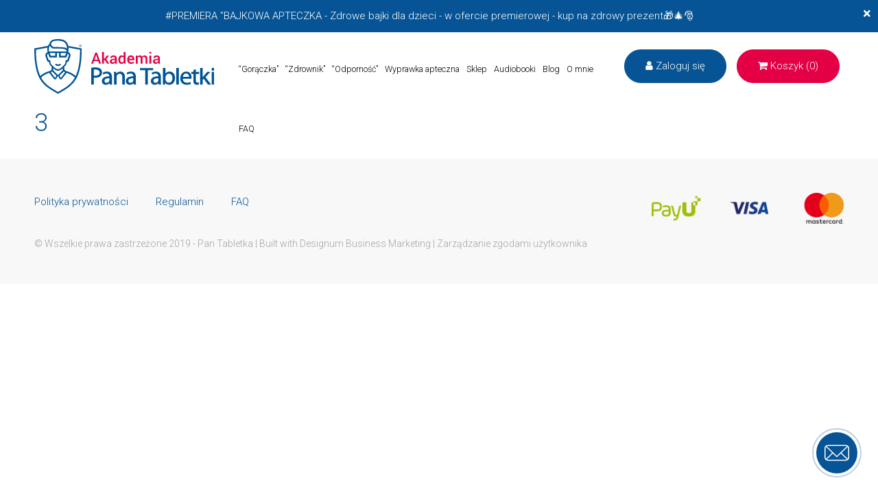

--- FILE ---
content_type: text/html; charset=UTF-8
request_url: https://kursydlarodzicow.pl/topic/3/
body_size: 19159
content:
<!DOCTYPE html>
<html lang="pl">
<head>
    <meta charset="utf-8">
    <!--[if IE]>
    <meta http-equiv="X-UA-Compatible" content="IE=edge,chrome=1">
    <![endif]-->
    <meta name="viewport" content="width=device-width, initial-scale=1.0">
    <link rel="stylesheet" href="https://kursydlarodzicow.pl/wp-content/themes/designum/font-awesome/css/font-awesome.min.css">
    <title>3 - Akademia Pana Tabletki</title>
    <meta name='robots' content='index, follow, max-image-preview:large, max-snippet:-1, max-video-preview:-1' />
	<style>img:is([sizes="auto" i], [sizes^="auto," i]) { contain-intrinsic-size: 3000px 1500px }</style>
	<link rel="preload" href="https://kursydlarodzicow.pl/wp-content/plugins/rate-my-post/public/css/fonts/ratemypost.ttf" type="font/ttf" as="font" crossorigin="anonymous">
	<!-- This site is optimized with the Yoast SEO plugin v26.8 - https://yoast.com/product/yoast-seo-wordpress/ -->
	<link rel="canonical" href="https://kursydlarodzicow.pl/topic/3/" />
	<meta property="og:locale" content="pl_PL" />
	<meta property="og:type" content="article" />
	<meta property="og:title" content="3 - Akademia Pana Tabletki" />
	<meta property="og:url" content="https://kursydlarodzicow.pl/topic/3/" />
	<meta property="og:site_name" content="Akademia Pana Tabletki" />
	<meta property="article:modified_time" content="2020-06-02T21:45:56+00:00" />
	<meta name="twitter:card" content="summary_large_image" />
	<script type="application/ld+json" class="yoast-schema-graph">{"@context":"https://schema.org","@graph":[{"@type":"WebPage","@id":"https://kursydlarodzicow.pl/topic/3/","url":"https://kursydlarodzicow.pl/topic/3/","name":"3 - Akademia Pana Tabletki","isPartOf":{"@id":"https://kursydlarodzicow.pl/#website"},"datePublished":"2020-06-02T21:45:53+00:00","dateModified":"2020-06-02T21:45:56+00:00","breadcrumb":{"@id":"https://kursydlarodzicow.pl/topic/3/#breadcrumb"},"inLanguage":"pl-PL","potentialAction":[{"@type":"ReadAction","target":["https://kursydlarodzicow.pl/topic/3/"]}]},{"@type":"BreadcrumbList","@id":"https://kursydlarodzicow.pl/topic/3/#breadcrumb","itemListElement":[{"@type":"ListItem","position":1,"name":"Strona główna","item":"https://kursydlarodzicow.pl/"},{"@type":"ListItem","position":2,"name":"3"}]},{"@type":"WebSite","@id":"https://kursydlarodzicow.pl/#website","url":"https://kursydlarodzicow.pl/","name":"Akademia Pana Tabletki","description":"","potentialAction":[{"@type":"SearchAction","target":{"@type":"EntryPoint","urlTemplate":"https://kursydlarodzicow.pl/?s={search_term_string}"},"query-input":{"@type":"PropertyValueSpecification","valueRequired":true,"valueName":"search_term_string"}}],"inLanguage":"pl-PL"}]}</script>
	<!-- / Yoast SEO plugin. -->


		<style>
			.lazyload,
			.lazyloading {
				max-width: 100%;
			}
		</style>
		<script type="text/javascript">
/* <![CDATA[ */
window._wpemojiSettings = {"baseUrl":"https:\/\/s.w.org\/images\/core\/emoji\/16.0.1\/72x72\/","ext":".png","svgUrl":"https:\/\/s.w.org\/images\/core\/emoji\/16.0.1\/svg\/","svgExt":".svg","source":{"concatemoji":"https:\/\/kursydlarodzicow.pl\/wp-includes\/js\/wp-emoji-release.min.js?ver=d21e84579a8da7e50e4cd607ab5cda67"}};
/*! This file is auto-generated */
!function(s,n){var o,i,e;function c(e){try{var t={supportTests:e,timestamp:(new Date).valueOf()};sessionStorage.setItem(o,JSON.stringify(t))}catch(e){}}function p(e,t,n){e.clearRect(0,0,e.canvas.width,e.canvas.height),e.fillText(t,0,0);var t=new Uint32Array(e.getImageData(0,0,e.canvas.width,e.canvas.height).data),a=(e.clearRect(0,0,e.canvas.width,e.canvas.height),e.fillText(n,0,0),new Uint32Array(e.getImageData(0,0,e.canvas.width,e.canvas.height).data));return t.every(function(e,t){return e===a[t]})}function u(e,t){e.clearRect(0,0,e.canvas.width,e.canvas.height),e.fillText(t,0,0);for(var n=e.getImageData(16,16,1,1),a=0;a<n.data.length;a++)if(0!==n.data[a])return!1;return!0}function f(e,t,n,a){switch(t){case"flag":return n(e,"\ud83c\udff3\ufe0f\u200d\u26a7\ufe0f","\ud83c\udff3\ufe0f\u200b\u26a7\ufe0f")?!1:!n(e,"\ud83c\udde8\ud83c\uddf6","\ud83c\udde8\u200b\ud83c\uddf6")&&!n(e,"\ud83c\udff4\udb40\udc67\udb40\udc62\udb40\udc65\udb40\udc6e\udb40\udc67\udb40\udc7f","\ud83c\udff4\u200b\udb40\udc67\u200b\udb40\udc62\u200b\udb40\udc65\u200b\udb40\udc6e\u200b\udb40\udc67\u200b\udb40\udc7f");case"emoji":return!a(e,"\ud83e\udedf")}return!1}function g(e,t,n,a){var r="undefined"!=typeof WorkerGlobalScope&&self instanceof WorkerGlobalScope?new OffscreenCanvas(300,150):s.createElement("canvas"),o=r.getContext("2d",{willReadFrequently:!0}),i=(o.textBaseline="top",o.font="600 32px Arial",{});return e.forEach(function(e){i[e]=t(o,e,n,a)}),i}function t(e){var t=s.createElement("script");t.src=e,t.defer=!0,s.head.appendChild(t)}"undefined"!=typeof Promise&&(o="wpEmojiSettingsSupports",i=["flag","emoji"],n.supports={everything:!0,everythingExceptFlag:!0},e=new Promise(function(e){s.addEventListener("DOMContentLoaded",e,{once:!0})}),new Promise(function(t){var n=function(){try{var e=JSON.parse(sessionStorage.getItem(o));if("object"==typeof e&&"number"==typeof e.timestamp&&(new Date).valueOf()<e.timestamp+604800&&"object"==typeof e.supportTests)return e.supportTests}catch(e){}return null}();if(!n){if("undefined"!=typeof Worker&&"undefined"!=typeof OffscreenCanvas&&"undefined"!=typeof URL&&URL.createObjectURL&&"undefined"!=typeof Blob)try{var e="postMessage("+g.toString()+"("+[JSON.stringify(i),f.toString(),p.toString(),u.toString()].join(",")+"));",a=new Blob([e],{type:"text/javascript"}),r=new Worker(URL.createObjectURL(a),{name:"wpTestEmojiSupports"});return void(r.onmessage=function(e){c(n=e.data),r.terminate(),t(n)})}catch(e){}c(n=g(i,f,p,u))}t(n)}).then(function(e){for(var t in e)n.supports[t]=e[t],n.supports.everything=n.supports.everything&&n.supports[t],"flag"!==t&&(n.supports.everythingExceptFlag=n.supports.everythingExceptFlag&&n.supports[t]);n.supports.everythingExceptFlag=n.supports.everythingExceptFlag&&!n.supports.flag,n.DOMReady=!1,n.readyCallback=function(){n.DOMReady=!0}}).then(function(){return e}).then(function(){var e;n.supports.everything||(n.readyCallback(),(e=n.source||{}).concatemoji?t(e.concatemoji):e.wpemoji&&e.twemoji&&(t(e.twemoji),t(e.wpemoji)))}))}((window,document),window._wpemojiSettings);
/* ]]> */
</script>
<link rel='stylesheet' id='wp-components-css' href='https://kursydlarodzicow.pl/wp-includes/css/dist/components/style.min.css?ver=d21e84579a8da7e50e4cd607ab5cda67' type='text/css' media='all' />
<link rel='stylesheet' id='woocommerce-dpd-blocks-integration-frontend-css' href='https://kursydlarodzicow.pl/wp-content/plugins/woocommerce-dpd/build/point-selection-block-frontend.css?ver=1765992841' type='text/css' media='all' />
<link rel='stylesheet' id='woocommerce-dpd-blocks-integration-editor-css' href='https://kursydlarodzicow.pl/wp-content/plugins/woocommerce-dpd/build/point-selection-block.css?ver=1765992841' type='text/css' media='all' />
<link rel='stylesheet' id='woocommerce-enadawca-blocks-integration-frontend-css' href='https://kursydlarodzicow.pl/wp-content/plugins/woocommerce-enadawca/build/point-selection-block-frontend.css?ver=1765992849' type='text/css' media='all' />
<link rel='stylesheet' id='woocommerce-enadawca-blocks-integration-editor-css' href='https://kursydlarodzicow.pl/wp-content/plugins/woocommerce-enadawca/build/point-selection-block.css?ver=1765992849' type='text/css' media='all' />
<link rel='stylesheet' id='woocommerce-paczka-w-ruchu-blocks-integration-frontend-css' href='https://kursydlarodzicow.pl/wp-content/plugins/woocommerce-paczka-w-ruchu/build/point-selection-block-frontend.css?ver=1769096737' type='text/css' media='all' />
<link rel='stylesheet' id='woocommerce-paczka-w-ruchu-blocks-integration-editor-css' href='https://kursydlarodzicow.pl/wp-content/plugins/woocommerce-paczka-w-ruchu/build/point-selection-block.css?ver=1769096737' type='text/css' media='all' />
<link rel='stylesheet' id='woocommerce-paczkomaty-inpost-blocks-integration-frontend-css' href='https://kursydlarodzicow.pl/wp-content/plugins/woocommerce-paczkomaty-inpost/build/point-selection-block-frontend.css?ver=1769096735' type='text/css' media='all' />
<link rel='stylesheet' id='woocommerce-paczkomaty-inpost-blocks-integration-editor-css' href='https://kursydlarodzicow.pl/wp-content/plugins/woocommerce-paczkomaty-inpost/build/point-selection-block.css?ver=1769096735' type='text/css' media='all' />
<style id='wp-emoji-styles-inline-css' type='text/css'>

	img.wp-smiley, img.emoji {
		display: inline !important;
		border: none !important;
		box-shadow: none !important;
		height: 1em !important;
		width: 1em !important;
		margin: 0 0.07em !important;
		vertical-align: -0.1em !important;
		background: none !important;
		padding: 0 !important;
	}
</style>
<link rel='stylesheet' id='wp-block-library-css' href='https://kursydlarodzicow.pl/wp-includes/css/dist/block-library/style.min.css?ver=d21e84579a8da7e50e4cd607ab5cda67' type='text/css' media='all' />
<style id='classic-theme-styles-inline-css' type='text/css'>
/*! This file is auto-generated */
.wp-block-button__link{color:#fff;background-color:#32373c;border-radius:9999px;box-shadow:none;text-decoration:none;padding:calc(.667em + 2px) calc(1.333em + 2px);font-size:1.125em}.wp-block-file__button{background:#32373c;color:#fff;text-decoration:none}
</style>
<link rel='stylesheet' id='wp-preferences-css' href='https://kursydlarodzicow.pl/wp-includes/css/dist/preferences/style.min.css?ver=d21e84579a8da7e50e4cd607ab5cda67' type='text/css' media='all' />
<link rel='stylesheet' id='wp-block-editor-css' href='https://kursydlarodzicow.pl/wp-includes/css/dist/block-editor/style.min.css?ver=d21e84579a8da7e50e4cd607ab5cda67' type='text/css' media='all' />
<link rel='stylesheet' id='popup-maker-block-library-style-css' href='https://kursydlarodzicow.pl/wp-content/plugins/popup-maker/dist/packages/block-library-style.css?ver=dbea705cfafe089d65f1' type='text/css' media='all' />
<link rel='stylesheet' id='rate-my-post-css' href='https://kursydlarodzicow.pl/wp-content/plugins/rate-my-post/public/css/rate-my-post.min.css?ver=4.4.4' type='text/css' media='all' />
<style id='global-styles-inline-css' type='text/css'>
:root{--wp--preset--aspect-ratio--square: 1;--wp--preset--aspect-ratio--4-3: 4/3;--wp--preset--aspect-ratio--3-4: 3/4;--wp--preset--aspect-ratio--3-2: 3/2;--wp--preset--aspect-ratio--2-3: 2/3;--wp--preset--aspect-ratio--16-9: 16/9;--wp--preset--aspect-ratio--9-16: 9/16;--wp--preset--color--black: #000000;--wp--preset--color--cyan-bluish-gray: #abb8c3;--wp--preset--color--white: #ffffff;--wp--preset--color--pale-pink: #f78da7;--wp--preset--color--vivid-red: #cf2e2e;--wp--preset--color--luminous-vivid-orange: #ff6900;--wp--preset--color--luminous-vivid-amber: #fcb900;--wp--preset--color--light-green-cyan: #7bdcb5;--wp--preset--color--vivid-green-cyan: #00d084;--wp--preset--color--pale-cyan-blue: #8ed1fc;--wp--preset--color--vivid-cyan-blue: #0693e3;--wp--preset--color--vivid-purple: #9b51e0;--wp--preset--gradient--vivid-cyan-blue-to-vivid-purple: linear-gradient(135deg,rgba(6,147,227,1) 0%,rgb(155,81,224) 100%);--wp--preset--gradient--light-green-cyan-to-vivid-green-cyan: linear-gradient(135deg,rgb(122,220,180) 0%,rgb(0,208,130) 100%);--wp--preset--gradient--luminous-vivid-amber-to-luminous-vivid-orange: linear-gradient(135deg,rgba(252,185,0,1) 0%,rgba(255,105,0,1) 100%);--wp--preset--gradient--luminous-vivid-orange-to-vivid-red: linear-gradient(135deg,rgba(255,105,0,1) 0%,rgb(207,46,46) 100%);--wp--preset--gradient--very-light-gray-to-cyan-bluish-gray: linear-gradient(135deg,rgb(238,238,238) 0%,rgb(169,184,195) 100%);--wp--preset--gradient--cool-to-warm-spectrum: linear-gradient(135deg,rgb(74,234,220) 0%,rgb(151,120,209) 20%,rgb(207,42,186) 40%,rgb(238,44,130) 60%,rgb(251,105,98) 80%,rgb(254,248,76) 100%);--wp--preset--gradient--blush-light-purple: linear-gradient(135deg,rgb(255,206,236) 0%,rgb(152,150,240) 100%);--wp--preset--gradient--blush-bordeaux: linear-gradient(135deg,rgb(254,205,165) 0%,rgb(254,45,45) 50%,rgb(107,0,62) 100%);--wp--preset--gradient--luminous-dusk: linear-gradient(135deg,rgb(255,203,112) 0%,rgb(199,81,192) 50%,rgb(65,88,208) 100%);--wp--preset--gradient--pale-ocean: linear-gradient(135deg,rgb(255,245,203) 0%,rgb(182,227,212) 50%,rgb(51,167,181) 100%);--wp--preset--gradient--electric-grass: linear-gradient(135deg,rgb(202,248,128) 0%,rgb(113,206,126) 100%);--wp--preset--gradient--midnight: linear-gradient(135deg,rgb(2,3,129) 0%,rgb(40,116,252) 100%);--wp--preset--font-size--small: 13px;--wp--preset--font-size--medium: 20px;--wp--preset--font-size--large: 36px;--wp--preset--font-size--x-large: 42px;--wp--preset--spacing--20: 0.44rem;--wp--preset--spacing--30: 0.67rem;--wp--preset--spacing--40: 1rem;--wp--preset--spacing--50: 1.5rem;--wp--preset--spacing--60: 2.25rem;--wp--preset--spacing--70: 3.38rem;--wp--preset--spacing--80: 5.06rem;--wp--preset--shadow--natural: 6px 6px 9px rgba(0, 0, 0, 0.2);--wp--preset--shadow--deep: 12px 12px 50px rgba(0, 0, 0, 0.4);--wp--preset--shadow--sharp: 6px 6px 0px rgba(0, 0, 0, 0.2);--wp--preset--shadow--outlined: 6px 6px 0px -3px rgba(255, 255, 255, 1), 6px 6px rgba(0, 0, 0, 1);--wp--preset--shadow--crisp: 6px 6px 0px rgba(0, 0, 0, 1);}:where(.is-layout-flex){gap: 0.5em;}:where(.is-layout-grid){gap: 0.5em;}body .is-layout-flex{display: flex;}.is-layout-flex{flex-wrap: wrap;align-items: center;}.is-layout-flex > :is(*, div){margin: 0;}body .is-layout-grid{display: grid;}.is-layout-grid > :is(*, div){margin: 0;}:where(.wp-block-columns.is-layout-flex){gap: 2em;}:where(.wp-block-columns.is-layout-grid){gap: 2em;}:where(.wp-block-post-template.is-layout-flex){gap: 1.25em;}:where(.wp-block-post-template.is-layout-grid){gap: 1.25em;}.has-black-color{color: var(--wp--preset--color--black) !important;}.has-cyan-bluish-gray-color{color: var(--wp--preset--color--cyan-bluish-gray) !important;}.has-white-color{color: var(--wp--preset--color--white) !important;}.has-pale-pink-color{color: var(--wp--preset--color--pale-pink) !important;}.has-vivid-red-color{color: var(--wp--preset--color--vivid-red) !important;}.has-luminous-vivid-orange-color{color: var(--wp--preset--color--luminous-vivid-orange) !important;}.has-luminous-vivid-amber-color{color: var(--wp--preset--color--luminous-vivid-amber) !important;}.has-light-green-cyan-color{color: var(--wp--preset--color--light-green-cyan) !important;}.has-vivid-green-cyan-color{color: var(--wp--preset--color--vivid-green-cyan) !important;}.has-pale-cyan-blue-color{color: var(--wp--preset--color--pale-cyan-blue) !important;}.has-vivid-cyan-blue-color{color: var(--wp--preset--color--vivid-cyan-blue) !important;}.has-vivid-purple-color{color: var(--wp--preset--color--vivid-purple) !important;}.has-black-background-color{background-color: var(--wp--preset--color--black) !important;}.has-cyan-bluish-gray-background-color{background-color: var(--wp--preset--color--cyan-bluish-gray) !important;}.has-white-background-color{background-color: var(--wp--preset--color--white) !important;}.has-pale-pink-background-color{background-color: var(--wp--preset--color--pale-pink) !important;}.has-vivid-red-background-color{background-color: var(--wp--preset--color--vivid-red) !important;}.has-luminous-vivid-orange-background-color{background-color: var(--wp--preset--color--luminous-vivid-orange) !important;}.has-luminous-vivid-amber-background-color{background-color: var(--wp--preset--color--luminous-vivid-amber) !important;}.has-light-green-cyan-background-color{background-color: var(--wp--preset--color--light-green-cyan) !important;}.has-vivid-green-cyan-background-color{background-color: var(--wp--preset--color--vivid-green-cyan) !important;}.has-pale-cyan-blue-background-color{background-color: var(--wp--preset--color--pale-cyan-blue) !important;}.has-vivid-cyan-blue-background-color{background-color: var(--wp--preset--color--vivid-cyan-blue) !important;}.has-vivid-purple-background-color{background-color: var(--wp--preset--color--vivid-purple) !important;}.has-black-border-color{border-color: var(--wp--preset--color--black) !important;}.has-cyan-bluish-gray-border-color{border-color: var(--wp--preset--color--cyan-bluish-gray) !important;}.has-white-border-color{border-color: var(--wp--preset--color--white) !important;}.has-pale-pink-border-color{border-color: var(--wp--preset--color--pale-pink) !important;}.has-vivid-red-border-color{border-color: var(--wp--preset--color--vivid-red) !important;}.has-luminous-vivid-orange-border-color{border-color: var(--wp--preset--color--luminous-vivid-orange) !important;}.has-luminous-vivid-amber-border-color{border-color: var(--wp--preset--color--luminous-vivid-amber) !important;}.has-light-green-cyan-border-color{border-color: var(--wp--preset--color--light-green-cyan) !important;}.has-vivid-green-cyan-border-color{border-color: var(--wp--preset--color--vivid-green-cyan) !important;}.has-pale-cyan-blue-border-color{border-color: var(--wp--preset--color--pale-cyan-blue) !important;}.has-vivid-cyan-blue-border-color{border-color: var(--wp--preset--color--vivid-cyan-blue) !important;}.has-vivid-purple-border-color{border-color: var(--wp--preset--color--vivid-purple) !important;}.has-vivid-cyan-blue-to-vivid-purple-gradient-background{background: var(--wp--preset--gradient--vivid-cyan-blue-to-vivid-purple) !important;}.has-light-green-cyan-to-vivid-green-cyan-gradient-background{background: var(--wp--preset--gradient--light-green-cyan-to-vivid-green-cyan) !important;}.has-luminous-vivid-amber-to-luminous-vivid-orange-gradient-background{background: var(--wp--preset--gradient--luminous-vivid-amber-to-luminous-vivid-orange) !important;}.has-luminous-vivid-orange-to-vivid-red-gradient-background{background: var(--wp--preset--gradient--luminous-vivid-orange-to-vivid-red) !important;}.has-very-light-gray-to-cyan-bluish-gray-gradient-background{background: var(--wp--preset--gradient--very-light-gray-to-cyan-bluish-gray) !important;}.has-cool-to-warm-spectrum-gradient-background{background: var(--wp--preset--gradient--cool-to-warm-spectrum) !important;}.has-blush-light-purple-gradient-background{background: var(--wp--preset--gradient--blush-light-purple) !important;}.has-blush-bordeaux-gradient-background{background: var(--wp--preset--gradient--blush-bordeaux) !important;}.has-luminous-dusk-gradient-background{background: var(--wp--preset--gradient--luminous-dusk) !important;}.has-pale-ocean-gradient-background{background: var(--wp--preset--gradient--pale-ocean) !important;}.has-electric-grass-gradient-background{background: var(--wp--preset--gradient--electric-grass) !important;}.has-midnight-gradient-background{background: var(--wp--preset--gradient--midnight) !important;}.has-small-font-size{font-size: var(--wp--preset--font-size--small) !important;}.has-medium-font-size{font-size: var(--wp--preset--font-size--medium) !important;}.has-large-font-size{font-size: var(--wp--preset--font-size--large) !important;}.has-x-large-font-size{font-size: var(--wp--preset--font-size--x-large) !important;}
:where(.wp-block-post-template.is-layout-flex){gap: 1.25em;}:where(.wp-block-post-template.is-layout-grid){gap: 1.25em;}
:where(.wp-block-columns.is-layout-flex){gap: 2em;}:where(.wp-block-columns.is-layout-grid){gap: 2em;}
:root :where(.wp-block-pullquote){font-size: 1.5em;line-height: 1.6;}
</style>
<link rel='stylesheet' id='contact-form-7-css' href='https://kursydlarodzicow.pl/wp-content/plugins/contact-form-7/includes/css/styles.css?ver=6.1.4' type='text/css' media='all' />
<link rel='stylesheet' id='mailerlite_forms.css-css' href='https://kursydlarodzicow.pl/wp-content/plugins/official-mailerlite-sign-up-forms/assets/css/mailerlite_forms.css?ver=1.7.18' type='text/css' media='all' />
<link rel='stylesheet' id='woocommerce-layout-css' href='https://kursydlarodzicow.pl/wp-content/plugins/woocommerce/assets/css/woocommerce-layout.css?ver=10.4.3' type='text/css' media='all' />
<link rel='stylesheet' id='woocommerce-smallscreen-css' href='https://kursydlarodzicow.pl/wp-content/plugins/woocommerce/assets/css/woocommerce-smallscreen.css?ver=10.4.3' type='text/css' media='only screen and (max-width: 768px)' />
<link rel='stylesheet' id='woocommerce-general-css' href='https://kursydlarodzicow.pl/wp-content/plugins/woocommerce/assets/css/woocommerce.css?ver=10.4.3' type='text/css' media='all' />
<style id='woocommerce-inline-inline-css' type='text/css'>
.woocommerce form .form-row .required { visibility: visible; }
</style>
<link rel='stylesheet' id='learndash_quiz_front_css-css' href='//kursydlarodzicow.pl/wp-content/plugins/sfwd-lms/themes/legacy/templates/learndash_quiz_front.min.css?ver=4.25.8.1' type='text/css' media='all' />
<link rel='stylesheet' id='dashicons-css' href='https://kursydlarodzicow.pl/wp-includes/css/dashicons.min.css?ver=d21e84579a8da7e50e4cd607ab5cda67' type='text/css' media='all' />
<link rel='stylesheet' id='learndash-css' href='//kursydlarodzicow.pl/wp-content/plugins/sfwd-lms/src/assets/dist/css/styles.css?ver=4.25.8.1' type='text/css' media='all' />
<link rel='stylesheet' id='jquery-dropdown-css-css' href='//kursydlarodzicow.pl/wp-content/plugins/sfwd-lms/assets/css/jquery.dropdown.min.css?ver=4.25.8.1' type='text/css' media='all' />
<link rel='stylesheet' id='learndash_lesson_video-css' href='//kursydlarodzicow.pl/wp-content/plugins/sfwd-lms/themes/legacy/templates/learndash_lesson_video.min.css?ver=4.25.8.1' type='text/css' media='all' />
<link rel='stylesheet' id='learndash-admin-bar-css' href='https://kursydlarodzicow.pl/wp-content/plugins/sfwd-lms/src/assets/dist/css/admin-bar/styles.css?ver=4.25.8.1' type='text/css' media='all' />
<link rel='stylesheet' id='learndash-course-grid-skin-grid-css' href='https://kursydlarodzicow.pl/wp-content/plugins/sfwd-lms/includes/course-grid/templates/skins/grid/style.css?ver=4.25.8.1' type='text/css' media='all' />
<link rel='stylesheet' id='learndash-course-grid-pagination-css' href='https://kursydlarodzicow.pl/wp-content/plugins/sfwd-lms/includes/course-grid/templates/pagination/style.css?ver=4.25.8.1' type='text/css' media='all' />
<link rel='stylesheet' id='learndash-course-grid-filter-css' href='https://kursydlarodzicow.pl/wp-content/plugins/sfwd-lms/includes/course-grid/templates/filter/style.css?ver=4.25.8.1' type='text/css' media='all' />
<link rel='stylesheet' id='learndash-course-grid-card-grid-1-css' href='https://kursydlarodzicow.pl/wp-content/plugins/sfwd-lms/includes/course-grid/templates/cards/grid-1/style.css?ver=4.25.8.1' type='text/css' media='all' />
<link rel='stylesheet' id='wppopups-base-css' href='https://kursydlarodzicow.pl/wp-content/plugins/wp-popups-lite/src/assets/css/wppopups-base.css?ver=2.2.0.3' type='text/css' media='all' />
<link rel='stylesheet' id='themecss-css' href='https://kursydlarodzicow.pl/wp-content/themes/designum/css/theme.css?ver=1.0' type='text/css' media='all' />
<link rel='stylesheet' id='learndash-front-css' href='//kursydlarodzicow.pl/wp-content/plugins/sfwd-lms/themes/ld30/assets/css/learndash.min.css?ver=4.25.8.1' type='text/css' media='all' />
<style id='learndash-front-inline-css' type='text/css'>
		.learndash-wrapper .ld-item-list .ld-item-list-item.ld-is-next,
		.learndash-wrapper .wpProQuiz_content .wpProQuiz_questionListItem label:focus-within {
			border-color: #00a2e8;
		}

		/*
		.learndash-wrapper a:not(.ld-button):not(#quiz_continue_link):not(.ld-focus-menu-link):not(.btn-blue):not(#quiz_continue_link):not(.ld-js-register-account):not(#ld-focus-mode-course-heading):not(#btn-join):not(.ld-item-name):not(.ld-table-list-item-preview):not(.ld-lesson-item-preview-heading),
		 */

		.learndash-wrapper .ld-breadcrumbs a,
		.learndash-wrapper .ld-lesson-item.ld-is-current-lesson .ld-lesson-item-preview-heading,
		.learndash-wrapper .ld-lesson-item.ld-is-current-lesson .ld-lesson-title,
		.learndash-wrapper .ld-primary-color-hover:hover,
		.learndash-wrapper .ld-primary-color,
		.learndash-wrapper .ld-primary-color-hover:hover,
		.learndash-wrapper .ld-primary-color,
		.learndash-wrapper .ld-tabs .ld-tabs-navigation .ld-tab.ld-active,
		.learndash-wrapper .ld-button.ld-button-transparent,
		.learndash-wrapper .ld-button.ld-button-reverse,
		.learndash-wrapper .ld-icon-certificate,
		.learndash-wrapper .ld-login-modal .ld-login-modal-login .ld-modal-heading,
		#wpProQuiz_user_content a,
		.learndash-wrapper .ld-item-list .ld-item-list-item a.ld-item-name:hover,
		.learndash-wrapper .ld-focus-comments__heading-actions .ld-expand-button,
		.learndash-wrapper .ld-focus-comments__heading a,
		.learndash-wrapper .ld-focus-comments .comment-respond a,
		.learndash-wrapper .ld-focus-comment .ld-comment-reply a.comment-reply-link:hover,
		.learndash-wrapper .ld-expand-button.ld-button-alternate {
			color: #00a2e8 !important;
		}

		.learndash-wrapper .ld-focus-comment.bypostauthor>.ld-comment-wrapper,
		.learndash-wrapper .ld-focus-comment.role-group_leader>.ld-comment-wrapper,
		.learndash-wrapper .ld-focus-comment.role-administrator>.ld-comment-wrapper {
			background-color:rgba(0, 162, 232, 0.03) !important;
		}


		.learndash-wrapper .ld-primary-background,
		.learndash-wrapper .ld-tabs .ld-tabs-navigation .ld-tab.ld-active:after {
			background: #00a2e8 !important;
		}



		.learndash-wrapper .ld-course-navigation .ld-lesson-item.ld-is-current-lesson .ld-status-incomplete,
		.learndash-wrapper .ld-focus-comment.bypostauthor:not(.ptype-sfwd-assignment) >.ld-comment-wrapper>.ld-comment-avatar img,
		.learndash-wrapper .ld-focus-comment.role-group_leader>.ld-comment-wrapper>.ld-comment-avatar img,
		.learndash-wrapper .ld-focus-comment.role-administrator>.ld-comment-wrapper>.ld-comment-avatar img {
			border-color: #00a2e8 !important;
		}



		.learndash-wrapper .ld-loading::before {
			border-top:3px solid #00a2e8 !important;
		}

		.learndash-wrapper .ld-button:hover:not([disabled]):not(.ld-button-transparent):not(.ld--ignore-inline-css),
		#learndash-tooltips .ld-tooltip:after,
		#learndash-tooltips .ld-tooltip,
		.ld-tooltip:not(.ld-tooltip--modern) [role="tooltip"],
		.learndash-wrapper .ld-primary-background,
		.learndash-wrapper .btn-join:not(.ld--ignore-inline-css),
		.learndash-wrapper #btn-join:not(.ld--ignore-inline-css),
		.learndash-wrapper .ld-button:not([disabled]):not(.ld-button-reverse):not(.ld-button-transparent):not(.ld--ignore-inline-css),
		.learndash-wrapper .ld-expand-button:not([disabled]),
		.learndash-wrapper .wpProQuiz_content .wpProQuiz_button:not([disabled]):not(.wpProQuiz_button_reShowQuestion):not(.wpProQuiz_button_restartQuiz),
		.learndash-wrapper .wpProQuiz_content .wpProQuiz_button2:not([disabled]),
		.learndash-wrapper .ld-focus .ld-focus-sidebar .ld-course-navigation-heading,
		.learndash-wrapper .ld-focus-comments .form-submit #submit,
		.learndash-wrapper .ld-login-modal input[type='submit']:not([disabled]),
		.learndash-wrapper .ld-login-modal .ld-login-modal-register:not([disabled]),
		.learndash-wrapper .wpProQuiz_content .wpProQuiz_certificate a.btn-blue:not([disabled]),
		.learndash-wrapper .ld-focus .ld-focus-header .ld-user-menu .ld-user-menu-items a:not([disabled]),
		#wpProQuiz_user_content table.wp-list-table thead th,
		#wpProQuiz_overlay_close:not([disabled]),
		.learndash-wrapper .ld-expand-button.ld-button-alternate:not([disabled]) .ld-icon {
			background-color: #00a2e8 !important;
			color: #000000;
		}

		.learndash-wrapper .ld-focus .ld-focus-sidebar .ld-focus-sidebar-trigger:not([disabled]):not(:hover):not(:focus) .ld-icon {
			background-color: #00a2e8;
		}

		.learndash-wrapper .ld-focus .ld-focus-sidebar .ld-focus-sidebar-trigger:hover .ld-icon,
		.learndash-wrapper .ld-focus .ld-focus-sidebar .ld-focus-sidebar-trigger:focus .ld-icon {
			border-color: #00a2e8;
			color: #00a2e8;
		}

		.learndash-wrapper .ld-button:focus:not(.ld-button-transparent):not(.ld--ignore-inline-css),
		.learndash-wrapper .btn-join:focus:not(.ld--ignore-inline-css),
		.learndash-wrapper #btn-join:focus:not(.ld--ignore-inline-css),
		.learndash-wrapper .ld-expand-button:focus,
		.learndash-wrapper .wpProQuiz_content .wpProQuiz_button:not(.wpProQuiz_button_reShowQuestion):focus:not(.wpProQuiz_button_restartQuiz),
		.learndash-wrapper .wpProQuiz_content .wpProQuiz_button2:focus,
		.learndash-wrapper .ld-focus-comments .form-submit #submit,
		.learndash-wrapper .ld-login-modal input[type='submit']:focus,
		.learndash-wrapper .ld-login-modal .ld-login-modal-register:focus,
		.learndash-wrapper .wpProQuiz_content .wpProQuiz_certificate a.btn-blue:focus {
			opacity: 0.75; /* Replicates the hover/focus states pre-4.21.3. */
			outline-color: #00a2e8;
		}

		.learndash-wrapper .ld-button:hover:not(.ld-button-transparent):not(.ld--ignore-inline-css),
		.learndash-wrapper .btn-join:hover:not(.ld--ignore-inline-css),
		.learndash-wrapper #btn-join:hover:not(.ld--ignore-inline-css),
		.learndash-wrapper .ld-expand-button:hover,
		.learndash-wrapper .wpProQuiz_content .wpProQuiz_button:not(.wpProQuiz_button_reShowQuestion):hover:not(.wpProQuiz_button_restartQuiz),
		.learndash-wrapper .wpProQuiz_content .wpProQuiz_button2:hover,
		.learndash-wrapper .ld-focus-comments .form-submit #submit,
		.learndash-wrapper .ld-login-modal input[type='submit']:hover,
		.learndash-wrapper .ld-login-modal .ld-login-modal-register:hover,
		.learndash-wrapper .wpProQuiz_content .wpProQuiz_certificate a.btn-blue:hover {
			background-color: #00a2e8; /* Replicates the hover/focus states pre-4.21.3. */
			opacity: 0.85; /* Replicates the hover/focus states pre-4.21.3. */
		}

		.learndash-wrapper .ld-item-list .ld-item-search .ld-closer:focus {
			border-color: #00a2e8;
		}

		.learndash-wrapper .ld-focus .ld-focus-header .ld-user-menu .ld-user-menu-items:before {
			border-bottom-color: #00a2e8 !important;
		}

		.learndash-wrapper .ld-button.ld-button-transparent:hover {
			background: transparent !important;
		}

		.learndash-wrapper .ld-button.ld-button-transparent:focus {
			outline-color: #00a2e8;
		}

		.learndash-wrapper .ld-focus .ld-focus-header .sfwd-mark-complete .learndash_mark_complete_button:not(.ld--ignore-inline-css),
		.learndash-wrapper .ld-focus .ld-focus-header #sfwd-mark-complete #learndash_mark_complete_button,
		.learndash-wrapper .ld-button.ld-button-transparent,
		.learndash-wrapper .ld-button.ld-button-alternate,
		.learndash-wrapper .ld-expand-button.ld-button-alternate {
			background-color:transparent !important;
		}

		.learndash-wrapper .ld-focus-header .ld-user-menu .ld-user-menu-items a,
		.learndash-wrapper .ld-button.ld-button-reverse:hover,
		.learndash-wrapper .ld-alert-success .ld-alert-icon.ld-icon-certificate,
		.learndash-wrapper .ld-alert-warning .ld-button,
		.learndash-wrapper .ld-primary-background.ld-status {
			color:white !important;
		}

		.learndash-wrapper .ld-status.ld-status-unlocked {
			background-color: rgba(0,162,232,0.2) !important;
			color: #00a2e8 !important;
		}

		.learndash-wrapper .wpProQuiz_content .wpProQuiz_addToplist {
			background-color: rgba(0,162,232,0.1) !important;
			border: 1px solid #00a2e8 !important;
		}

		.learndash-wrapper .wpProQuiz_content .wpProQuiz_toplistTable th {
			background: #00a2e8 !important;
		}

		.learndash-wrapper .wpProQuiz_content .wpProQuiz_toplistTrOdd {
			background-color: rgba(0,162,232,0.1) !important;
		}


		.learndash-wrapper .wpProQuiz_content .wpProQuiz_time_limit .wpProQuiz_progress {
			background-color: #00a2e8 !important;
		}
		
		.learndash-wrapper #quiz_continue_link,
		.learndash-wrapper .ld-secondary-background,
		.learndash-wrapper .learndash_mark_complete_button:not(.ld--ignore-inline-css),
		.learndash-wrapper #learndash_mark_complete_button,
		.learndash-wrapper .ld-status-complete,
		.learndash-wrapper .ld-alert-success .ld-button,
		.learndash-wrapper .ld-alert-success .ld-alert-icon {
			background-color: #019e7c !important;
		}

		.learndash-wrapper #quiz_continue_link:focus,
		.learndash-wrapper .learndash_mark_complete_button:focus:not(.ld--ignore-inline-css),
		.learndash-wrapper #learndash_mark_complete_button:focus,
		.learndash-wrapper .ld-alert-success .ld-button:focus {
			outline-color: #019e7c;
		}

		.learndash-wrapper .wpProQuiz_content a#quiz_continue_link {
			background-color: #019e7c !important;
		}

		.learndash-wrapper .wpProQuiz_content a#quiz_continue_link:focus {
			outline-color: #019e7c;
		}

		.learndash-wrapper .course_progress .sending_progress_bar {
			background: #019e7c !important;
		}

		.learndash-wrapper .wpProQuiz_content .wpProQuiz_button_reShowQuestion:hover, .learndash-wrapper .wpProQuiz_content .wpProQuiz_button_restartQuiz:hover {
			background-color: #019e7c !important;
			opacity: 0.75;
		}

		.learndash-wrapper .wpProQuiz_content .wpProQuiz_button_reShowQuestion:focus,
		.learndash-wrapper .wpProQuiz_content .wpProQuiz_button_restartQuiz:focus {
			outline-color: #019e7c;
		}

		.learndash-wrapper .ld-secondary-color-hover:hover,
		.learndash-wrapper .ld-secondary-color,
		.learndash-wrapper .ld-focus .ld-focus-header .sfwd-mark-complete .learndash_mark_complete_button:not(.ld--ignore-inline-css),
		.learndash-wrapper .ld-focus .ld-focus-header #sfwd-mark-complete #learndash_mark_complete_button,
		.learndash-wrapper .ld-focus .ld-focus-header .sfwd-mark-complete:after {
			color: #019e7c !important;
		}

		.learndash-wrapper .ld-secondary-in-progress-icon {
			border-left-color: #019e7c !important;
			border-top-color: #019e7c !important;
		}

		.learndash-wrapper .ld-alert-success {
			border-color: #019e7c;
			background-color: transparent !important;
			color: #019e7c;
		}

		
</style>
<link rel='stylesheet' id='payu-gateway-css' href='https://kursydlarodzicow.pl/wp-content/plugins/woo-payu-payment-gateway/assets/css/payu-gateway.css?ver=2.9.0' type='text/css' media='all' />
<link rel='stylesheet' id='wcgwp-css-css' href='https://kursydlarodzicow.pl/wp-content/plugins/woocommerce-gift-wrapper/assets/v6/css/wcgwp.min.css?ver=6.32' type='text/css' media='all' />
<link rel='stylesheet' id='wcgwp-modal-css-css' href='https://kursydlarodzicow.pl/wp-content/plugins/woocommerce-gift-wrapper/assets/v6/css/wcgwp-modal.min.css?ver=6.32' type='text/css' media='all' />
<link rel='stylesheet' id='woocommerce-cpw-css' href='https://kursydlarodzicow.pl/wp-content/plugins/custom-price-for-woocommerce/vendor_prefixed/wpdesk/custom-price-for-woocommerce-core/assets/css/frontend/front.css?ver=1769401872' type='text/css' media='all' />
<link rel='stylesheet' id='woo_discount_pro_style-css' href='https://kursydlarodzicow.pl/wp-content/plugins/woo-discount-rules-pro/Assets/Css/awdr_style.css?ver=2.6.13' type='text/css' media='all' />
<script type="text/javascript" src="https://kursydlarodzicow.pl/wp-includes/js/jquery/jquery.min.js?ver=3.7.1" id="jquery-core-js"></script>
<script type="text/javascript" src="https://kursydlarodzicow.pl/wp-includes/js/jquery/jquery-migrate.min.js?ver=3.4.1" id="jquery-migrate-js"></script>
<script type="text/javascript" src="https://kursydlarodzicow.pl/wp-content/plugins/woocommerce/assets/js/jquery-blockui/jquery.blockUI.min.js?ver=2.7.0-wc.10.4.3" id="wc-jquery-blockui-js" data-wp-strategy="defer"></script>
<script type="text/javascript" src="https://kursydlarodzicow.pl/wp-content/plugins/woocommerce/assets/js/js-cookie/js.cookie.min.js?ver=2.1.4-wc.10.4.3" id="wc-js-cookie-js" data-wp-strategy="defer"></script>
<script type="text/javascript" id="woocommerce-js-extra">
/* <![CDATA[ */
var woocommerce_params = {"ajax_url":"\/wp-admin\/admin-ajax.php","wc_ajax_url":"\/?wc-ajax=%%endpoint%%","i18n_password_show":"Poka\u017c has\u0142o","i18n_password_hide":"Ukryj has\u0142o"};
/* ]]> */
</script>
<script type="text/javascript" src="https://kursydlarodzicow.pl/wp-content/plugins/woocommerce/assets/js/frontend/woocommerce.min.js?ver=10.4.3" id="woocommerce-js" data-wp-strategy="defer"></script>
<script type="text/javascript" id="wc-country-select-js-extra">
/* <![CDATA[ */
var wc_country_select_params = {"countries":"{\"AT\":[],\"BE\":[],\"DK\":[],\"EE\":[],\"FR\":[],\"NL\":[],\"IE\":{\"CW\":\"Carlow\",\"CN\":\"Cavan\",\"CE\":\"Clare\",\"CO\":\"Cork\",\"DL\":\"Donegal\",\"D\":\"Dublin\",\"G\":\"Galway\",\"KY\":\"Kerry\",\"KE\":\"Kildare\",\"KK\":\"Kilkenny\",\"LS\":\"Laois\",\"LM\":\"Leitrim\",\"LK\":\"Limerick\",\"LD\":\"Longford\",\"LH\":\"Louth\",\"MO\":\"Mayo\",\"MH\":\"Meath\",\"MN\":\"Monaghan\",\"OY\":\"Offaly\",\"RN\":\"Roscommon\",\"SO\":\"Sligo\",\"TA\":\"Tipperary\",\"WD\":\"Waterford\",\"WH\":\"Westmeath\",\"WX\":\"Wexford\",\"WW\":\"Wicklow\"},\"DE\":{\"DE-BW\":\"Badenia-Wirtembergia\",\"DE-BY\":\"Bawaria\",\"DE-BE\":\"Berlin\",\"DE-BB\":\"Brandenburgia\",\"DE-HB\":\"Brema\",\"DE-HH\":\"Hamburg\",\"DE-HE\":\"Hesja\",\"DE-MV\":\"Meklemburgia-Pomorze Przednie\",\"DE-NI\":\"Dolna Saksonia\",\"DE-NW\":\"Nadrenia P\\u00f3\\u0142nocna-Westfalia\",\"DE-RP\":\"Nadrenia-Palatynat\",\"DE-SL\":\"Saara\",\"DE-SN\":\"Saksonia\",\"DE-ST\":\"Saksonia-Anhalt\",\"DE-SH\":\"Szlezwik-Holsztyn\",\"DE-TH\":\"Turyngia\"},\"PL\":[],\"CZ\":[],\"SK\":[],\"HU\":{\"BK\":\"B\\u00e1cs-Kiskun\",\"BE\":\"B\\u00e9k\\u00e9s\",\"BA\":\"Baranya\",\"BZ\":\"Borsod-Aba\\u00faj-Zempl\\u00e9n\",\"BU\":\"Budapeszt\",\"CS\":\"Csongr\\u00e1d-Csan\\u00e1d\",\"FE\":\"Fej\\u00e9r\",\"GS\":\"Gy\\u0151r-Moson-Sopron\",\"HB\":\"Hajd\\u00fa-Bihar\",\"HE\":\"Heves\",\"JN\":\"J\\u00e1sz-Nagykun-Szolnok\",\"KE\":\"Kom\\u00e1rom-Esztergom\",\"NO\":\"N\\u00f3gr\\u00e1d\",\"PE\":\"Pest\",\"SO\":\"Somogy\",\"SZ\":\"Szabolcs-Szatm\\u00e1r-Bereg\",\"TO\":\"Tolna\",\"VA\":\"Vas\",\"VE\":\"Veszpr\\u00e9m\",\"ZA\":\"Zala\"}}","i18n_select_state_text":"Wybierz opcj\u0119\u2026","i18n_no_matches":"Brak pasuj\u0105cych wynik\u00f3w","i18n_ajax_error":"Wczytywanie zako\u0144czone niepowodzeniem","i18n_input_too_short_1":"Wpisz 1 lub wi\u0119cej znak\u00f3w","i18n_input_too_short_n":"Wpisz %qty% lub wi\u0119cej znak\u00f3w","i18n_input_too_long_1":"Prosz\u0119 usun\u0105\u0107 jeden znak","i18n_input_too_long_n":"Usu\u0144 %qty% znak\u00f3w","i18n_selection_too_long_1":"Mo\u017cna wybra\u0107 tylko jeden element","i18n_selection_too_long_n":"Mo\u017cesz wybra\u0107 tylko %qty% rzeczy","i18n_load_more":"Trwa wczytywanie wynik\u00f3w\u2026","i18n_searching":"Szukam\u2026"};
/* ]]> */
</script>
<script type="text/javascript" src="https://kursydlarodzicow.pl/wp-content/plugins/woocommerce/assets/js/frontend/country-select.min.js?ver=10.4.3" id="wc-country-select-js" data-wp-strategy="defer"></script>
<script type="text/javascript" id="wc-address-i18n-js-extra">
/* <![CDATA[ */
var wc_address_i18n_params = {"locale":"{\"AT\":{\"postcode\":{\"priority\":65},\"state\":{\"required\":false,\"hidden\":true}},\"BE\":{\"postcode\":{\"priority\":65},\"state\":{\"required\":false,\"hidden\":true}},\"CZ\":{\"state\":{\"required\":false,\"hidden\":true}},\"DE\":{\"postcode\":{\"priority\":65},\"state\":{\"required\":false}},\"DK\":{\"postcode\":{\"priority\":65},\"state\":{\"required\":false,\"hidden\":true}},\"EE\":{\"postcode\":{\"priority\":65},\"state\":{\"required\":false,\"hidden\":true}},\"FR\":{\"postcode\":{\"priority\":65},\"state\":{\"required\":false,\"hidden\":true}},\"HU\":{\"last_name\":{\"class\":[\"form-row-first\"],\"priority\":10},\"first_name\":{\"class\":[\"form-row-last\"],\"priority\":20},\"postcode\":{\"class\":[\"form-row-first\",\"address-field\"],\"priority\":65},\"city\":{\"class\":[\"form-row-last\",\"address-field\"]},\"address_1\":{\"priority\":71},\"address_2\":{\"priority\":72},\"state\":{\"label\":\"Hrabstwo\",\"required\":false}},\"IE\":{\"postcode\":{\"required\":true,\"label\":\"Eircode\"},\"state\":{\"label\":\"Hrabstwo\"}},\"NL\":{\"postcode\":{\"priority\":65},\"state\":{\"required\":false,\"hidden\":true}},\"PL\":{\"postcode\":{\"priority\":65,\"required\":true},\"state\":{\"required\":false,\"hidden\":true}},\"SK\":{\"postcode\":{\"priority\":65},\"state\":{\"required\":false,\"hidden\":true}},\"GB\":{\"postcode\":{\"label\":\"Kod pocztowy\"},\"state\":{\"label\":\"Hrabstwo\",\"required\":false}},\"default\":{\"first_name\":{\"required\":true,\"autocomplete\":\"given-name\",\"priority\":10},\"last_name\":{\"required\":true,\"autocomplete\":\"family-name\",\"priority\":20},\"country\":{\"type\":\"country\",\"required\":true,\"autocomplete\":\"country\",\"priority\":40},\"address_1\":{\"required\":true,\"autocomplete\":\"address-line1\",\"priority\":50},\"address_2\":{\"label_class\":[\"screen-reader-text\"],\"autocomplete\":\"address-line2\",\"priority\":60,\"required\":false},\"city\":{\"required\":true,\"autocomplete\":\"address-level2\",\"priority\":70},\"state\":{\"type\":\"state\",\"required\":true,\"validate\":[\"state\"],\"autocomplete\":\"address-level1\",\"priority\":80},\"postcode\":{\"required\":true,\"validate\":[\"postcode\"],\"autocomplete\":\"postal-code\",\"priority\":90}}}","locale_fields":"{\"address_1\":\"#billing_address_1_field, #shipping_address_1_field\",\"address_2\":\"#billing_address_2_field, #shipping_address_2_field\",\"state\":\"#billing_state_field, #shipping_state_field, #calc_shipping_state_field\",\"postcode\":\"#billing_postcode_field, #shipping_postcode_field, #calc_shipping_postcode_field\",\"city\":\"#billing_city_field, #shipping_city_field, #calc_shipping_city_field\"}","i18n_required_text":"wymagane","i18n_optional_text":"opcjonalne"};
/* ]]> */
</script>
<script type="text/javascript" src="https://kursydlarodzicow.pl/wp-content/plugins/woocommerce/assets/js/frontend/address-i18n.min.js?ver=10.4.3" id="wc-address-i18n-js" data-wp-strategy="defer"></script>
<script type="text/javascript" src="https://kursydlarodzicow.pl/wp-content/plugins/mp3-music-player-by-sonaar/public/js/perfect-scrollbar.min.js?ver=5.10" id="sonaar-music-scrollbar-js"></script>
<link rel="https://api.w.org/" href="https://kursydlarodzicow.pl/wp-json/" /><link rel="alternate" title="JSON" type="application/json" href="https://kursydlarodzicow.pl/wp-json/wp/v2/sfwd-topic/82146" /><link rel="EditURI" type="application/rsd+xml" title="RSD" href="https://kursydlarodzicow.pl/xmlrpc.php?rsd" />

<link rel='shortlink' href='https://kursydlarodzicow.pl/?p=82146' />
<link rel="alternate" title="oEmbed (JSON)" type="application/json+oembed" href="https://kursydlarodzicow.pl/wp-json/oembed/1.0/embed?url=https%3A%2F%2Fkursydlarodzicow.pl%2Ftopic%2F3%2F" />
<link rel="alternate" title="oEmbed (XML)" type="text/xml+oembed" href="https://kursydlarodzicow.pl/wp-json/oembed/1.0/embed?url=https%3A%2F%2Fkursydlarodzicow.pl%2Ftopic%2F3%2F&#038;format=xml" />
        <!-- MailerLite Universal -->
        <script>
            (function(w,d,e,u,f,l,n){w[f]=w[f]||function(){(w[f].q=w[f].q||[])
                .push(arguments);},l=d.createElement(e),l.async=1,l.src=u,
                n=d.getElementsByTagName(e)[0],n.parentNode.insertBefore(l,n);})
            (window,document,'script','https://assets.mailerlite.com/js/universal.js','ml');
            ml('account', '704565');
            ml('enablePopups', true);
        </script>
        <!-- End MailerLite Universal -->
        		<script>
			document.documentElement.className = document.documentElement.className.replace('no-js', 'js');
		</script>
				<style>
			.no-js img.lazyload {
				display: none;
			}

			figure.wp-block-image img.lazyloading {
				min-width: 150px;
			}

			.lazyload,
			.lazyloading {
				--smush-placeholder-width: 100px;
				--smush-placeholder-aspect-ratio: 1/1;
				width: var(--smush-image-width, var(--smush-placeholder-width)) !important;
				aspect-ratio: var(--smush-image-aspect-ratio, var(--smush-placeholder-aspect-ratio)) !important;
			}

						.lazyload, .lazyloading {
				opacity: 0;
			}

			.lazyloaded {
				opacity: 1;
				transition: opacity 400ms;
				transition-delay: 0ms;
			}

					</style>
			<noscript><style>.woocommerce-product-gallery{ opacity: 1 !important; }</style></noscript>
	<link rel="icon" href="https://kursydlarodzicow.pl/wp-content/uploads/2019/10/favicon.png" sizes="32x32" />
<link rel="icon" href="https://kursydlarodzicow.pl/wp-content/uploads/2019/10/favicon.png" sizes="192x192" />
<link rel="apple-touch-icon" href="https://kursydlarodzicow.pl/wp-content/uploads/2019/10/favicon.png" />
<meta name="msapplication-TileImage" content="https://kursydlarodzicow.pl/wp-content/uploads/2019/10/favicon.png" />
		<style type="text/css" id="wp-custom-css">
			a.wc-block-components-button.wp-element-button.wc-block-cart__submit-button.contained,
button.wc-block-components-button.wp-element-button.wc-block-components-checkout-place-order-button.contained
{
    border-radius: 50px;
    padding: 10px 30px;
    color: #fff;
    border: 1px solid #e40045;
    background-color: #e40045;
	outline:none;
}

.newsleter-check {
	margin-bottom: 48px;
}

/* .woocommerce-Tabs-panel--description h3 {} */

.cytacja {
	width: 100%;
	background-image: url('https://pantabletka.pl/wp-content/uploads/2022/03/cytacja.png');
	background-position: center;
	background-size: contain;
	background-repeat: no-repeat;
	color: #8cc63e;
	font-size: 38px;
	height: 70px;
	display: flex;
	align-items: center;
	justify-content: center;
}


.opinie-klientow p {
	max-width: 480px;
	margin-left: auto;
	margin-right: auto;
}


@media (min-width: 1200px) and (max-width: 1500px) {
	.navbar ul li a {
    padding: 30px 5px!important;
/*     font-size: 12px; */
		font-size: 12.5px!important;
}
	.navbar ul {
		float: left!important;
	}
}

@media (min-width: 1400px) and (max-width: 1600px) {
	.navbar ul li a {
    padding: 30px 5px!important;
    font-size: 15px;
}

/* targi */
.freeshippingtelling {
/* 	display:none!important; */
}


.single-product .woocommerce-error {
	display:none!important;
}
}

li.product.product-type-grouped span.rmp-archive-results-widget {
    display: none!important;
}
	

	
@media (min-width: 1200px) {
	.lg-row-reverse {
		flex-direction: row-reverse!important;
	}
	.alertNotice.alegro {
		font-weight: 700;
		font-size: 17px!important;
	}
}

.alertNotice.alegro {
    background-color: #FF5A00;
    padding: 23px 10px;
    font-size: 16px;
}

.alertNotice.alegro a.przycisk {
    border: 1px solid white;
    padding: 12px 32px;
    border-radius: 40px;
    background-color: white;
    color: #FF5A00;
}

.alertNotice.alegro .container {
	display: flex;
	justify-content: space-between;
	align-items: center;
}

@media (max-width: 1200px) {
body {
    padding-top: 26vh!important;
}
	.alertNotice.alegro .container {
		flex-direction: column;
	}
	.alertNotice.alegro {
    font-size: 13px;
    line-height: 18px;
}
	.alertNotice.alegro a.przycisk {
    margin-top: 20px;
}
}

   .page-id-243 input[name="info"] {
        display: none !important;
    }


@media (min-width: 1000px) {
	.d-pc-none {
		display: none!important;
	}
}

.single-product .gallery img {
    border: 0!important;
    padding: 0 15px!important;
}

.fixedaddtocart {
    display: none!important;
}		</style>
		    <link rel="stylesheet" href="https://kursydlarodzicow.pl/wp-content/themes/designum/css/style.css">
    <link href="https://fonts.googleapis.com/css?family=Roboto:300,400,700&display=swap&subset=latin-ext" rel="stylesheet">
    
 

<!-- <script src="https://code.jquery.com/jquery-3.7.1.min.js" integrity="sha256-/JqT3SQfawRcv/BIHPThkBvs0OEvtFFmqPF/lYI/Cxo=" crossorigin="anonymous"></script> -->
<script src="https://code.jquery.com/jquery-3.7.1.js" integrity="sha256-eKhayi8LEQwp4NKxN+CfCh+3qOVUtJn3QNZ0TciWLP4=" crossorigin="anonymous"></script>



<link rel="stylesheet" type="text/css" href="//cdn.jsdelivr.net/npm/slick-carousel@1.8.1/slick/slick.css"/>



<script type="text/javascript" src="//cdn.jsdelivr.net/npm/slick-carousel@1.8.1/slick/slick.min.js"></script>
                

<link rel="stylesheet" href="https://cdn.jsdelivr.net/gh/orestbida/cookieconsent@3.0.0/dist/cookieconsent.css">

<!-- Google Consent Mode v2 – domyślnie wszystko DENIED -->
<script>
  window.dataLayer = window.dataLayer || [];
  function gtag(){dataLayer.push(arguments);}
  gtag('consent', 'default', {
    ad_storage: 'denied',
    ad_user_data: 'denied',
    ad_personalization: 'denied',
    analytics_storage: 'denied',
    functionality_storage: 'denied'
  });
</script>


    <!-- Google Tag Manager (uzupełnić GTM-XXXXXX)-->
    <script>(function(w,d,s,l,i){w[l]=w[l]||[];w[l].push({'gtm.start':
    new Date().getTime(),event:'gtm.js'});var f=d.getElementsByTagName(s)[0],
    j=d.createElement(s),dl=l!='dataLayer'?'&l='+l:'';j.async=true;j.src=
    'https://www.googletagmanager.com/gtm.js?id='+i+dl;f.parentNode.insertBefore(j,f);
    })(window,document,'script','dataLayer','GTM-NTBTB96L');</script>
    <!-- End Google Tag Manager -->


</head>
<body class="wp-singular sfwd-topic-template-default single single-sfwd-topic postid-82146 wp-theme-designum theme-designum woocommerce-no-js learndash-cpt learndash-cpt-sfwd-topic learndash-template-ld30 learndash-cpt-sfwd-topic-82146-current learndash-embed-responsive">



<div class="header lg100" id="pageHeaderKursy" style="padding-top:0!important;">
    <div class="alertNotice w-100">
        <span class="closebtn" onclick="this.parentElement.style.display='none';">&times;</span>
        <!-- Darmowa wysyłka od 159 zł -->
        <!-- Darmowa dostawa na terenie Polski od 139 zł -->
        <!-- Świeży, limitowany drop mieszanki na ZŁOTE MLEKO i przypraw na BIAŁY NAPAR. Sprawdź. -->
        <!-- Darmowa wysyłka od 149zł na terenie Polski via Orlen Paczka<br><a href="https://pantabletka.pl/apteczna-wyprawka-noworodka-mamy-listy/">#ciąża #wyprawka #noworodek Kompletujesz wyprawkę apteczną mamy i noworodka? <u>SPRAWDŹ</u> listy wyprawkowe i webinar by Pan Tabletka</a> -->
        <!-- Jeszcze zdążysz ze ZDROWYM PREZENTEM dla bliskich. Sprawdź moje propozycje, rabat i gratis -->
        <!-- „Webinar kobiecy - włosy, skóra, paznokcie” - sprawdź specjalną ofertę na Dzień kobiet! -->
        #PREMIERA "BAJKOWA APTECZKA - Zdrowe bajki dla dzieci - w ofercie premierowej - kup na zdrowy prezent🎁🎄🎅
    </div>
        <div class="lg100 header-holder" style="margin-top: 10px;">
        <div class="lg100">
            <div class="row row-margin">
                <header class="lg33 md25 logo padding-15">
                    <a href="/"><img data-src="/wp-content/uploads/2019/10/logo.svg" alt="pan tabletka kursy akademia online" src="[data-uri]" class="lazyload"></a>
                </header>
                <nav class="navbar md75 lg66 sm100 padding-15">
                    <button class="menu-button"><i class="fa fa-navicon"></i></button>
                    <div class="menu-menu-glowne-container"><ul id="menu-menu-glowne" class="menu"><li id="menu-item-177227" class="d-pc-none menu-item menu-item-type-custom menu-item-object-custom menu-item-177227"><a href="https://pantabletka.pl/planer-zdrowia-dziecka/">Planer zdrowia dziecka</a></li>
<li id="menu-item-155538" class="menu-item menu-item-type-custom menu-item-object-custom menu-item-155538"><a href="https://pantabletka.pl/goraczka/">&#8220;Gorączka&#8221;</a></li>
<li id="menu-item-118884" class="menu-item menu-item-type-custom menu-item-object-custom menu-item-118884"><a href="https://pantabletka.pl/zdrownik-tradycyjne-naturalne-przepisy-zdrowie-odpornosc/">&#8220;Zdrownik&#8221;</a></li>
<li id="menu-item-131473" class="menu-item menu-item-type-custom menu-item-object-custom menu-item-131473"><a href="https://pantabletka.pl/odpornosc/">&#8220;Odporność&#8221;</a></li>
<li id="menu-item-202303" class="menu-item menu-item-type-custom menu-item-object-custom menu-item-202303"><a href="https://pantabletka.pl/apteczna-wyprawka-noworodka-mamy-listy/">Wyprawka apteczna</a></li>
<li id="menu-item-134071" class="menu-item menu-item-type-custom menu-item-object-custom menu-item-134071"><a href="https://kursydlarodzicow.pl/sklep/">Sklep</a></li>
<li id="menu-item-171757" class="menu-item menu-item-type-custom menu-item-object-custom menu-item-171757"><a href="https://kursydlarodzicow.pl/tag-produktu/produkt-elektroniczny/">Audiobooki</a></li>
<li id="menu-item-80265" class="menu-item menu-item-type-taxonomy menu-item-object-category menu-item-80265"><a href="https://kursydlarodzicow.pl/category/blog/">Blog</a></li>
<li id="menu-item-265" class="menu-item menu-item-type-post_type menu-item-object-page menu-item-265"><a href="https://kursydlarodzicow.pl/o-mnie/">O mnie</a></li>
<li id="menu-item-27259" class="menu-item menu-item-type-post_type menu-item-object-page menu-item-27259"><a href="https://kursydlarodzicow.pl/faq/">FAQ</a></li>
</ul></div>                </nav>
            </div>
            <ul class="shopbuttons">
                <!---->
                <li><a class="user-account" href="/moje-konto"><i class="fa fa-user"></i> <span>Zaloguj się</span></a></li>
                <li><a class="cart-customlocation" href="https://kursydlarodzicow.pl/koszyk/"><i class="fa fa-shopping-cart"></i><span> Koszyk (0)</span></a></li>
            </ul>
        </div>
    </div>
</div>
<div class='page-content'>

    
    <section>
        <div class="container">
                <div class="lg100">
                    <h2>3</h2>
                    <div class="learndash learndash_post_sfwd-topic user_has_no_access"  id="learndash_post_82146">
<div class="learndash-wrapper learndash-wrapper--topic">
	
<div class="ld-tabs ld-tab-count-1">
	
	<div class="ld-tabs-content">
		
							<div
					class="ld-tab-content ld-visible"
					id="ld-tab-content-82146"
				>
														</div>

			
	</div> <!--/.ld-tabs-content-->

</div> <!--/.ld-tabs-->
</div> <!--/.learndash-wrapper-->
</div>                    
<!-- You can start editing here. -->


			<!-- If comments are closed. -->
		<p class="nocomments">Możliwość komentowania została wyłączona.</p>

	
 
                </div>

        </div>
    </div>
</section>
    
     

</div>

<!-- <hr> -->
<!-- <div class="container">
	<div class="row row-margin vert-center">
		<div class="lg50 sm100 padding-15">
			<img data-src="/wp-content/uploads/2019/11/pah.jpg" alt="" src="[data-uri]" class="lazyload" style="--smush-placeholder-width: 478px; --smush-placeholder-aspect-ratio: 478/205;">
		</div>
		<div class="lg50 sm100 padding-15 sm-offset-top">
			<h3><span class="subheader sh-top">Dzielmy się dobrem.</span>Wspieramy Polską Akcję Humanitarną</h3>
			<p>Ze sprzedaży każdej książki przekażę 5 zł na potrzeby działalności Polskiej Akcji Humanitarnej (PAH), by wspierać dzieci na całym świecie.</p>
		</div>
	</div>
</div> -->
<!-- <div class="bottom offset-top lg100"> -->
<div class="bottom lg100">
		<div class="container">
		<div class="lg100 footer">
			<div class="row row-margin">
				<div class="lg60 padding-15 xs100">
					<div class="menu-menu-w-stopce-container"><ul id="menu-menu-w-stopce" class="menu"><li id="menu-item-270" class="menu-item menu-item-type-post_type menu-item-object-page menu-item-privacy-policy menu-item-270"><a rel="privacy-policy" href="https://kursydlarodzicow.pl/polityka-prywatnosci/">Polityka prywatności</a></li>
<li id="menu-item-269" class="menu-item menu-item-type-post_type menu-item-object-page menu-item-269"><a href="https://kursydlarodzicow.pl/regulamin/">Regulamin</a></li>
<li id="menu-item-838" class="menu-item menu-item-type-post_type menu-item-object-page menu-item-838"><a href="https://kursydlarodzicow.pl/faq/">FAQ</a></li>
</ul></div>					
				</div>
				<div class="lg40 padding-15 text-right xs100">
					<img class="mltpl lazyload" width="280" data-src="/wp-content/uploads/2019/12/kartyfooter.png" alt="" src="[data-uri]" style="--smush-placeholder-width: 1251px; --smush-placeholder-aspect-ratio: 1251/200;">
				</div>
			</div>
			<p class="footer-copy">&copy; Wszelkie prawa zastrzeżone 2019 - Pan Tabletka | Built with <a href="https://designum.pl" target="_blank">Designum Business Marketing</a> <a data-cc="show-consentModal" aria-haspopup="dialog" style="cursor: pointer;">| Zarządzanie zgodami użytkownika</a></p>
		</div>
	</div>

</div>

<!-- <div class="lg100 fixedbook" id="fixedbook">
	<span class="close-fb">&#10005;</span>
	<div class="lg100 fb-holder">
		<div class="row vert-center row-margin">
			<div class="lg20 xs25 padding-15"><a href="/koszyk/?add-to-cart=343"><img data-src="/wp-content/uploads/2019/11/audiobook-tabletka.jpg" alt="" src="[data-uri]" class="lazyload" style="--smush-placeholder-width: 447px; --smush-placeholder-aspect-ratio: 447/639;"></a></div>
			<div class="lg50 xs75 padding-15">
				<h3><a href="/koszyk/?add-to-cart=343"><span class="subheader">Audiobook</span>"Odporność. Czy Twoje dziecko może nie chorować?"</a></h3>
			</div>
			<div class="lg30 xs-offset-top xs100 text-center padding-15">
				<a href="/koszyk/?add-to-cart=343" class="bluetxt"><span class="pricebigger">49zł</span> <s>59zł</s></a>
				<a href="/koszyk/?add-to-cart=343" class="button">Do koszyka</a>
			</div>
		</div>
		
		
	</div>
	
</div> -->

<a href="/faq" class="phoneicon popup-button" data-popup="contactform"></a>


<div class="popup" id="contactform">
	<div class="popup-content">
		<span class="closeMe">&#10005;</span>
		<h3>Masz pytanie - napisz do nas!</h3>
		
<div class="wpcf7 no-js" id="wpcf7-f5-o1" lang="pl-PL" dir="ltr" data-wpcf7-id="5">
<div class="screen-reader-response"><p role="status" aria-live="polite" aria-atomic="true"></p> <ul></ul></div>
<form action="/topic/3/#wpcf7-f5-o1" method="post" class="wpcf7-form init" aria-label="Formularz kontaktowy" novalidate="novalidate" data-status="init">
<fieldset class="hidden-fields-container"><input type="hidden" name="_wpcf7" value="5" /><input type="hidden" name="_wpcf7_version" value="6.1.4" /><input type="hidden" name="_wpcf7_locale" value="pl_PL" /><input type="hidden" name="_wpcf7_unit_tag" value="wpcf7-f5-o1" /><input type="hidden" name="_wpcf7_container_post" value="0" /><input type="hidden" name="_wpcf7_posted_data_hash" value="" />
</fieldset>
<div class="lg100 form-row">
	<p><span class="wpcf7-form-control-wrap" data-name="text-382"><input size="40" maxlength="400" class="wpcf7-form-control wpcf7-text wpcf7-validates-as-required standard-input" aria-required="true" aria-invalid="false" placeholder="Imię i nazwisko" value="" type="text" name="text-382" /></span>
	</p>
</div>
<div class="lg100 form-row">
	<p><span class="wpcf7-form-control-wrap" data-name="email-610"><input size="40" maxlength="400" class="wpcf7-form-control wpcf7-email wpcf7-validates-as-required wpcf7-text wpcf7-validates-as-email standard-input" aria-required="true" aria-invalid="false" placeholder="Adres E-mail" value="" type="email" name="email-610" /></span>
	</p>
</div>
<div class="lg100 form-row">
	<p><span class="wpcf7-form-control-wrap" data-name="textarea-895"><textarea cols="40" rows="10" maxlength="2000" class="wpcf7-form-control wpcf7-textarea wpcf7-validates-as-required standard-textarea" aria-required="true" aria-invalid="false" placeholder="Treść wiadomości" name="textarea-895"></textarea></span>
	</p>
</div>
<div class="lg100 form-row">
	<p><span class="wpcf7-form-control-wrap" data-name="acceptance-465"><span class="wpcf7-form-control wpcf7-acceptance"><span class="wpcf7-list-item"><label><input type="checkbox" name="acceptance-465" value="1" aria-invalid="false" /><span class="wpcf7-list-item-label">Wyrażam zgodę na przetwarzanie moich danych osobowych na zasadach określonych w polityce prywatności w celu kontaktu.</span></label></span></span></span>
	</p>
</div>
<p><input class="wpcf7-form-control wpcf7-submit has-spinner button form-button" type="submit" value="Wyślij wiadomość" />
</p><input type='hidden' class='wpcf7-pum' value='{"closepopup":false,"closedelay":0,"openpopup":false,"openpopup_id":0}' /><div class="wpcf7-response-output" aria-hidden="true"></div>
</form>
</div>
	</div>
</div>

<link href="https://kursydlarodzicow.pl/wp-content/themes/designum/css/lightgallery.min.css" rel="stylesheet" />
<script type="speculationrules">
{"prefetch":[{"source":"document","where":{"and":[{"href_matches":"\/*"},{"not":{"href_matches":["\/wp-*.php","\/wp-admin\/*","\/wp-content\/uploads\/*","\/wp-content\/*","\/wp-content\/plugins\/*","\/wp-content\/themes\/designum\/*","\/*\\?(.+)"]}},{"not":{"selector_matches":"a[rel~=\"nofollow\"]"}},{"not":{"selector_matches":".no-prefetch, .no-prefetch a"}}]},"eagerness":"conservative"}]}
</script>
<div class="wppopups-whole" style="display: none"></div>	<script type='text/javascript'>
		(function () {
			var c = document.body.className;
			c = c.replace(/woocommerce-no-js/, 'woocommerce-js');
			document.body.className = c;
		})();
	</script>
	<div class="learndash-wrapper learndash-wrapper-login-modal ld-modal-closed">
<div
	aria-label="Login modal"
	aria-modal="true"
	class="ld-modal ld-login-modal"
	id="ld-login-modal"
	role="dialog"
	tabindex="-1"
>
	<span
		aria-label="Close the login modal"
		class="ld-modal-closer ld-icon ld-icon-delete"
		role="button"
		tabindex="0"
	></span>

	<div class="ld-login-modal-login">
		<div class="ld-login-modal-wrapper">
						<div class="ld-modal-heading">
				Login			</div>
							<div class="ld-modal-text">
					Accessing this kurs requires a login. Please enter your credentials below!				</div>
							<div class="ld-login-modal-form">

				<form name="loginform" id="loginform" action="https://kursydlarodzicow.pl/ds-login/" method="post"><input id="learndash-login-form" type="hidden" name="learndash-login-form" value="81ad2e7853" /><p class="login-username">
				<label for="user_login">Nazwa użytkownika lub adres e-mail</label>
				<input type="text" name="log" id="user_login" autocomplete="username" class="input" value="" size="20" />
			</p><p class="login-password">
				<label for="user_pass">Hasło</label>
				<input type="password" name="pwd" id="user_pass" autocomplete="current-password" spellcheck="false" class="input" value="" size="20" />
			</p><p class="login-remember"><label><input name="rememberme" type="checkbox" id="rememberme" value="forever" /> Zapamiętaj mnie</label></p><p class="login-submit">
				<input type="submit" name="wp-submit" id="wp-submit" class="button button-primary" value="Zaloguj się" />
				<input type="hidden" name="redirect_to" value="/topic/3/" />
			</p></form>				<a class="ld-forgot-password-link" href="https://kursydlarodzicow.pl/moje-konto/lost-password/">Lost Your Password?</a>

									<div class="ld-login-modal-branding">
						<img data-src="https://kursydlarodzicow.pl/wp-content/uploads/2019/10/logo.svg" alt="" src="[data-uri]" class="lazyload">
					</div>
					
			</div> <!--/.ld-login-modal-form-->
		</div> <!--/.ld-login-modal-wrapper-->
	</div> <!--/.ld-login-modal-login-->

	
</div> <!--/.ld-modal-->
</div><link rel='stylesheet' id='wc-blocks-style-css' href='https://kursydlarodzicow.pl/wp-content/plugins/woocommerce/assets/client/blocks/wc-blocks.css?ver=wc-10.4.3' type='text/css' media='all' />
<script type="text/javascript" src="https://kursydlarodzicow.pl/wp-includes/js/dist/hooks.min.js?ver=4d63a3d491d11ffd8ac6" id="wp-hooks-js"></script>
<script type="text/javascript" id="wppopups-js-extra">
/* <![CDATA[ */
var wppopups_vars = {"is_admin":"","ajax_url":"https:\/\/kursydlarodzicow.pl\/wp-admin\/admin-ajax.php","pid":"82146","is_front_page":"","is_blog_page":"","is_category":"","site_url":"https:\/\/kursydlarodzicow.pl","is_archive":"","is_search":"","is_singular":"1","is_preview":"","facebook":"","twitter":"","val_required":"This field is required.","val_url":"Please enter a valid URL.","val_email":"Please enter a valid email address.","val_number":"Please enter a valid number.","val_checklimit":"You have exceeded the number of allowed selections: {#}.","val_limit_characters":"{count} of {limit} max characters.","val_limit_words":"{count} of {limit} max words.","disable_form_reopen":"__return_false","woo_is_shop":"","woo_is_order_received":"","woo_is_product_category":"","woo_is_product_tag":"","woo_is_product":"","woo_is_cart":"","woo_is_checkout":"","woo_is_account_page":""};
/* ]]> */
</script>
<script type="text/javascript" src="https://kursydlarodzicow.pl/wp-content/plugins/wp-popups-lite/src/assets/js/wppopups.js?ver=2.2.0.3" id="wppopups-js"></script>
<script type="text/javascript" src="https://kursydlarodzicow.pl/wp-includes/js/dist/i18n.min.js?ver=5e580eb46a90c2b997e6" id="wp-i18n-js"></script>
<script type="text/javascript" id="wp-i18n-js-after">
/* <![CDATA[ */
wp.i18n.setLocaleData( { 'text direction\u0004ltr': [ 'ltr' ] } );
/* ]]> */
</script>
<script type="text/javascript" src="https://kursydlarodzicow.pl/wp-content/plugins/contact-form-7/includes/swv/js/index.js?ver=6.1.4" id="swv-js"></script>
<script type="text/javascript" id="contact-form-7-js-translations">
/* <![CDATA[ */
( function( domain, translations ) {
	var localeData = translations.locale_data[ domain ] || translations.locale_data.messages;
	localeData[""].domain = domain;
	wp.i18n.setLocaleData( localeData, domain );
} )( "contact-form-7", {"translation-revision-date":"2025-12-11 12:03:49+0000","generator":"GlotPress\/4.0.3","domain":"messages","locale_data":{"messages":{"":{"domain":"messages","plural-forms":"nplurals=3; plural=(n == 1) ? 0 : ((n % 10 >= 2 && n % 10 <= 4 && (n % 100 < 12 || n % 100 > 14)) ? 1 : 2);","lang":"pl"},"This contact form is placed in the wrong place.":["Ten formularz kontaktowy zosta\u0142 umieszczony w niew\u0142a\u015bciwym miejscu."],"Error:":["B\u0142\u0105d:"]}},"comment":{"reference":"includes\/js\/index.js"}} );
/* ]]> */
</script>
<script type="text/javascript" id="contact-form-7-js-before">
/* <![CDATA[ */
var wpcf7 = {
    "api": {
        "root": "https:\/\/kursydlarodzicow.pl\/wp-json\/",
        "namespace": "contact-form-7\/v1"
    }
};
/* ]]> */
</script>
<script type="text/javascript" src="https://kursydlarodzicow.pl/wp-content/plugins/contact-form-7/includes/js/index.js?ver=6.1.4" id="contact-form-7-js"></script>
<script type="text/javascript" id="rate-my-post-js-extra">
/* <![CDATA[ */
var rmp_frontend = {"admin_ajax":"https:\/\/kursydlarodzicow.pl\/wp-admin\/admin-ajax.php","postID":"82146","noVotes":"No votes so far! Be the first to rate this post.","cookie":"You already voted! This vote will not be counted!","afterVote":"Thank you for rating this post!","notShowRating":"1","social":"1","feedback":"1","cookieDisable":"1","emptyFeedback":"Please insert your feedback in the box above!","hoverTexts":"2","preventAccidental":"1","grecaptcha":"1","siteKey":"","votingPriv":"1","loggedIn":"","positiveThreshold":"2","ajaxLoad":"1","disableClearCache":"1","nonce":"1efb988e12","is_not_votable":"false"};
/* ]]> */
</script>
<script type="text/javascript" src="https://kursydlarodzicow.pl/wp-content/plugins/rate-my-post/public/js/rate-my-post.min.js?ver=4.4.4" id="rate-my-post-js"></script>
<script type="text/javascript" id="wc-add-to-cart-js-extra">
/* <![CDATA[ */
var wc_add_to_cart_params = {"ajax_url":"\/wp-admin\/admin-ajax.php","wc_ajax_url":"\/?wc-ajax=%%endpoint%%","i18n_view_cart":"Zobacz koszyk","cart_url":"https:\/\/kursydlarodzicow.pl\/koszyk\/","is_cart":"","cart_redirect_after_add":"yes"};
/* ]]> */
</script>
<script type="text/javascript" src="https://kursydlarodzicow.pl/wp-content/plugins/woocommerce/assets/js/frontend/add-to-cart.min.js?ver=10.4.3" id="wc-add-to-cart-js" data-wp-strategy="defer"></script>
<script type="text/javascript" src="//kursydlarodzicow.pl/wp-content/plugins/sfwd-lms/themes/legacy/templates/learndash_pager.min.js?ver=4.25.8.1" id="learndash_pager_js-js"></script>
<script type="text/javascript" id="learndash_template_script_js-js-extra">
/* <![CDATA[ */
var sfwd_data = {"json":"{\"ajaxurl\":\"https:\\\/\\\/kursydlarodzicow.pl\\\/wp-admin\\\/admin-ajax.php\"}"};
/* ]]> */
</script>
<script type="text/javascript" src="//kursydlarodzicow.pl/wp-content/plugins/sfwd-lms/themes/legacy/templates/learndash_template_script.min.js?ver=4.25.8.1" id="learndash_template_script_js-js"></script>
<script type="text/javascript" src="//kursydlarodzicow.pl/wp-content/plugins/sfwd-lms/assets/js/jquery.dropdown.min.js?ver=4.25.8.1" id="jquery-dropdown-js-js"></script>
<script type="text/javascript" id="awdr-main-js-extra">
/* <![CDATA[ */
var awdr_params = {"ajaxurl":"https:\/\/kursydlarodzicow.pl\/wp-admin\/admin-ajax.php","nonce":"bec4ebd7cc","enable_update_price_with_qty":"show_when_matched","refresh_order_review":"0","custom_target_simple_product":"","custom_target_variable_product":"","js_init_trigger":"","awdr_opacity_to_bulk_table":"","awdr_dynamic_bulk_table_status":"0","awdr_dynamic_bulk_table_off":"on","custom_simple_product_id_selector":"","custom_variable_product_id_selector":""};
/* ]]> */
</script>
<script type="text/javascript" src="https://kursydlarodzicow.pl/wp-content/plugins/woo-discount-rules/v2/Assets/Js/site_main.js?ver=2.6.13" id="awdr-main-js"></script>
<script type="text/javascript" src="https://kursydlarodzicow.pl/wp-content/plugins/woo-discount-rules/v2/Assets/Js/awdr-dynamic-price.js?ver=2.6.13" id="awdr-dynamic-price-js"></script>
<script type="text/javascript" src="https://kursydlarodzicow.pl/wp-content/plugins/sfwd-lms/includes/course-grid/templates/skins/grid/script.js?ver=4.25.8.1" id="learndash-course-grid-skin-grid-js"></script>
<script type="text/javascript" id="learndash-js-extra">
/* <![CDATA[ */
var LearnDash_Course_Grid = {"ajaxurl":"https:\/\/kursydlarodzicow.pl\/wp-admin\/admin-ajax.php","nonce":{"load_posts":"2d4ecbb4fc"}};
/* ]]> */
</script>
<script type="text/javascript" src="https://kursydlarodzicow.pl/wp-content/plugins/sfwd-lms/includes/course-grid/assets/js/script.js?ver=4.25.8.1" id="learndash-js"></script>
<script id="learndash-main-ns-extra">
window.learndash = window.learndash || {};
window.learndash.global = Object.assign(window.learndash.global || {}, {"ajaxurl":"https:\/\/kursydlarodzicow.pl\/wp-admin\/admin-ajax.php"});
</script><script type="text/javascript" src="https://kursydlarodzicow.pl/wp-content/plugins/sfwd-lms/src/assets/dist/js/main.js?ver=4.25.8.1" id="learndash-main-js"></script>
<script id="learndash-breakpoints-ns-extra">
window.learndash = window.learndash || {};
window.learndash.views = window.learndash.views || {};
window.learndash.views.breakpoints = Object.assign(window.learndash.views.breakpoints || {}, {"list":{"mobile":375,"tablet":420,"extra-small":600,"small":720,"medium":960,"large":1240,"wide":1440}});
</script><script type="text/javascript" src="https://kursydlarodzicow.pl/wp-content/plugins/sfwd-lms/src/assets/dist/js/breakpoints.js?ver=4.25.8.1" id="learndash-breakpoints-js"></script>
<script type="text/javascript" id="learndash-front-js-extra">
/* <![CDATA[ */
var ldVars = {"postID":"82146","videoReqMsg":"You must watch the video before accessing this content","ajaxurl":"https:\/\/kursydlarodzicow.pl\/wp-admin\/admin-ajax.php"};
/* ]]> */
</script>
<script type="text/javascript" src="//kursydlarodzicow.pl/wp-content/plugins/sfwd-lms/themes/ld30/assets/js/learndash.js?ver=4.25.8.1" id="learndash-front-js"></script>
<script type="text/javascript" src="https://kursydlarodzicow.pl/wp-content/plugins/woo-payu-payment-gateway/assets/js/payu-gateway.js?ver=2.9.0" id="payu-gateway-js"></script>
<script type="text/javascript" src="https://kursydlarodzicow.pl/wp-content/plugins/woocommerce/assets/js/sourcebuster/sourcebuster.min.js?ver=10.4.3" id="sourcebuster-js-js"></script>
<script type="text/javascript" id="wc-order-attribution-js-extra">
/* <![CDATA[ */
var wc_order_attribution = {"params":{"lifetime":1.0e-5,"session":30,"base64":false,"ajaxurl":"https:\/\/kursydlarodzicow.pl\/wp-admin\/admin-ajax.php","prefix":"wc_order_attribution_","allowTracking":true},"fields":{"source_type":"current.typ","referrer":"current_add.rf","utm_campaign":"current.cmp","utm_source":"current.src","utm_medium":"current.mdm","utm_content":"current.cnt","utm_id":"current.id","utm_term":"current.trm","utm_source_platform":"current.plt","utm_creative_format":"current.fmt","utm_marketing_tactic":"current.tct","session_entry":"current_add.ep","session_start_time":"current_add.fd","session_pages":"session.pgs","session_count":"udata.vst","user_agent":"udata.uag"}};
/* ]]> */
</script>
<script type="text/javascript" src="https://kursydlarodzicow.pl/wp-content/plugins/woocommerce/assets/js/frontend/order-attribution.min.js?ver=10.4.3" id="wc-order-attribution-js"></script>
<script type="text/javascript" src="https://kursydlarodzicow.pl/wp-content/plugins/woocommerce-gift-wrapper/assets/js/modal-vanilla/modal.min.js?ver=6.32" id="wcgwp-modal-js"></script>
<script type="text/javascript" id="wc-cart-js-extra">
/* <![CDATA[ */
var wc_cart_params = {"ajax_url":"\/wp-admin\/admin-ajax.php","wc_ajax_url":"\/?wc-ajax=%%endpoint%%","update_shipping_method_nonce":"ee76279164","apply_coupon_nonce":"c75c15779f","remove_coupon_nonce":"f943a4d7a5"};
/* ]]> */
</script>
<script type="text/javascript" src="https://kursydlarodzicow.pl/wp-content/plugins/woocommerce/assets/js/frontend/cart.min.js?ver=10.4.3" id="wc-cart-js" data-wp-strategy="defer"></script>
<script type="text/javascript" id="wcgwp-cart-js-before">
/* <![CDATA[ */
const wcgwpAjaxURL="https://kursydlarodzicow.pl/wp-admin/admin-ajax.php",wcgwpIsCart="",wcgwpReplaceText="Are you sure you want to replace the gift wrap in your cart?",wcgwpNoProductText="Please choose a gift wrap product to continue.",wcgwpWidth="";
/* ]]> */
</script>
<script type="text/javascript" src="https://kursydlarodzicow.pl/wp-content/plugins/woocommerce-gift-wrapper/assets/v6/js/wcgwp-cart.min.js?ver=6.32" id="wcgwp-cart-js"></script>
<script type="text/javascript" id="smush-lazy-load-js-before">
/* <![CDATA[ */
var smushLazyLoadOptions = {"autoResizingEnabled":false,"autoResizeOptions":{"precision":5,"skipAutoWidth":true}};
/* ]]> */
</script>
<script type="text/javascript" src="https://kursydlarodzicow.pl/wp-content/plugins/wp-smush-pro/app/assets/js/smush-lazy-load.min.js?ver=3.23.2" id="smush-lazy-load-js"></script>
<script type="text/javascript" src="https://kursydlarodzicow.pl/wp-content/plugins/woo-discount-rules-pro/Assets/Js/awdr_pro.js?ver=2.6.13" id="woo_discount_pro_script-js"></script>
<script type="application/json" fncls="fnparams-dede7cc5-15fd-4c75-a9f4-36c430ee3a99">
	{"f":"6498d8f8da354a6a819fb46376e37fb3","s":"_82146","sandbox":false}</script>
<script src="https://kursydlarodzicow.pl/wp-content/themes/designum/js/scripts.js"></script>

<script type="text/javascript">
	setTimeout(function(){
		var element = document.getElementById("popmake-125045");
			if(typeof(element) != 'undefined' && element != null){
			    document.getElementById("pageHeaderKursy").style.Top = "38px";
			} 
	}, 1500); 
	document.getElementById("popmake-125045").onclick = function() {myFunction()};
	function myFunction() {
	    document.getElementById("pageHeaderKursy").style.Top = "0px";
	}
</script>


<script src="https://cdn.jsdelivr.net/gh/orestbida/cookieconsent@v3.0.0/dist/cookieconsent.umd.js"></script>
<script type="module" src="https://kursydlarodzicow.pl/wp-content/themes/designum/js/cookieconsent-config.js"></script>


<script>
if (window.location.href.includes("/zamowienie") && !window.location.href.includes("/order-received")) {
  ttq.track("InitiateCheckout");
} else if (window.location.href.includes("/zamowienie/order-received")) {
  let totalElement = document.querySelector(".woocommerce-order-overview__total.total strong");
  let orderTotal = totalElement.textContent.trim();
  let orderTotalNumber = parseFloat(orderTotal.replace(/[^\d.,]+/g, "").replace(",", "."));

  ttq.track("CompletePayment", {
    content_type: "product",
    value: orderTotalNumber,
    currency: "PLN"
  });
}


</script>

<script>
const addToCartLinks = document.querySelectorAll('a[href*="add-to-cart"]');
addToCartLinks.forEach((link) => {
  link.addEventListener("click", () => {
    ttq.track("AddToCart");
  });
});
</script>

<script>
document.addEventListener('DOMContentLoaded', function () {
    // Obsługa kliknięcia "Dodaj do koszyka"
    document.querySelectorAll('.add_to_cart_button').forEach(function(button) {
        button.addEventListener('click', function() {
            const productId = button.getAttribute('data-product_id');
            const productPrice = button.getAttribute('data-product_price'); // Dodaj takie atrybuty do HTMLa
            const currency = "PLN"; // stała waluta

            window.dataLayer = window.dataLayer || [];
            dataLayer.push({
                event: "add_to_cart",
                product_id: productId,
                value: parseFloat(productPrice),
                currency: currency
            });
        });
    });
});
</script>

<script>
$('.autoplay').slick({
  slidesToShow: 3,
  slidesToScroll: 1,
  autoplay: true,
  autoplaySpeed: 2000,
  infinite: true,
  responsive: [
    {
      breakpoint: 1024,
      settings: {
        slidesToShow: 1,
        slidesToScroll: 1,
      }
    },
]
});
</script>
<script type="">
	(function($) { 
 $(document).ready(function() {
	   $('.przedmioty').slick({
		  dots: false,
		  arrows: true,
		  infinite: true,
		  autoplay: true,
		  autoplaySpeed: 6000,
		  speed: 300,
		  slidesToShow: 4,
		  slidesToScroll: 1,
		  responsive: [
		    {
		      breakpoint: 900,
		      settings: {
		        slidesToShow: 2,
		        autoplaySpeed: 8000,
		      }
		    },
		    {
		      breakpoint: 600,
		      settings: {
		        slidesToShow: 1,
		        autoplaySpeed: 8000,
		        arrows: false,
		      }
		    }
		  ]
		});
 });
})(jQuery);
	
</script>


</body>
</html>
   

--- FILE ---
content_type: text/css
request_url: https://kursydlarodzicow.pl/wp-content/themes/designum/css/theme.css?ver=1.0
body_size: 2626
content:
/* RESET */

html {
  font-family: sans-serif;
  -ms-text-size-adjust: 100%;
  -webkit-text-size-adjust: 100%;
}
body {
  margin: 0;
  padding:0;
  line-height:100%;
  font-size:10px;
  color: #000;
  font-size:15px;
  line-height: 1.8em;
}
article,
aside,
details,
figcaption,
figure,
footer,
header,
hgroup,
main,
nav,
section,
summary {
  display: block;
  margin:0;
  padding:0;
}
audio,
canvas,
progress,
video {
  display: inline-block;
  vertical-align: baseline;
}
img {
  vertical-align: middle;
}

/* SLICK */

.slick-list,.slick-slider,.slick-track{position:relative;display:block}.slick-loading .slick-slide,.slick-loading .slick-track{visibility:hidden}.slick-slider{-moz-box-sizing:border-box;box-sizing:border-box;-webkit-user-select:none;-moz-user-select:none;-ms-user-select:none;user-select:none;-webkit-touch-callout:none;-khtml-user-select:none;-ms-touch-action:pan-y;touch-action:pan-y;-webkit-tap-highlight-color:transparent}.slick-list{overflow:hidden;margin:0;padding:0}.slick-list:focus{outline:0}.slick-list.dragging{cursor:pointer;cursor:hand}.slick-slider .slick-list,.slick-slider .slick-track{-webkit-transform:translate3d(0,0,0);-moz-transform:translate3d(0,0,0);-ms-transform:translate3d(0,0,0);-o-transform:translate3d(0,0,0);transform:translate3d(0,0,0)}.slick-track{top:0;left:0}.slick-track:after,.slick-track:before{display:table;content:''}.slick-track:after{clear:both}.slick-slide{display:none;float:left;height:100%;min-height:1px}[dir=rtl] .slick-slide{float:right}.slick-slide img{display:block}.slick-slide.slick-loading img{display:none}.slick-slide.dragging img{pointer-events:none}.slick-initialized .slick-slide{display:block}.slick-vertical .slick-slide{display:block;height:auto;border:1px solid transparent}

/* GENERAL */

.absolute-link{
  position: relative;
}
.absolute-link a{
  position: absolute;
  top:0;
  left: 0;
  display: block;
  width: 100%;
  height: 100%;
  z-index: 7;
}
img{
  max-width: 100%;
  height: auto;
}
.offset-top {
  margin-top:4vw;
}
.offset-bottom {
  margin-bottom:4vw;
}
.p-top {
  padding-top:4vw;
}
.p-bottom {
  padding-bottom:4vw;
}

h1, h2, h3, h4, h5, h6 {
  margin: 0;
  font-weight: 300;
  color: #065495;
}

h1{
  font-size: 38px;
  line-height: 1.2em;
  margin-bottom: 30px;
}
h2{
  font-size: 36px;
  line-height: 1.2em;
  margin-bottom: 30px;
}
h3{
  font-size: 32px;
  line-height: 1.2em;
  margin-bottom: 30px;
}
h4{
  font-size: 26px;
  line-height: 1.2em;
  margin-bottom: 30px;
}
h5{
  font-size: 22px;
  line-height: 1.2em;
  margin-bottom: 30px;
}
h6{
  font-size: 18px;
  line-height: 1.2em;
  margin-bottom: 30px;
}
strong{
  font-weight: 700;
}
.zoomIt{
  position: relative;
  overflow: hidden;
  display: block;
}
.zoomIt div, .zoomIt img{
  -webkit-transition: 0.3s;
  transition: 0.3s;
}
.zoomIt:hover > div, .zoomIt:hover > img{
  transform:scale(1.1); 
  -webkit-transform:scale(1.1); 
  -moz-transform:scale(1.1); 
  -o-transform:scale(1.1); 
}
.video-responsive,
.wp-block-embed__wrapper{
    overflow:hidden;
    padding-bottom:56.25%;
    position:relative;
    height:0;
}
.video-responsive iframe,
.wp-block-embed__wrapper iframe{
    left:0;
    top:0;
    height:100%;
    width:100%;
    position:absolute;
}
*{
  box-sizing: border-box;
  -webkit-box-sizing: border-box;
}

.t-row{
  display: -webkit-box;
  display: -ms-flexbox;
  display: flex;
  flex-direction: row;
  flex-wrap: wrap;
  justify-content: flex-start;
  margin-left: -15px;
  margin-right: -15px;
}
.lg100{display: block; width: 100%; position: relative;}
.lg20{flex: 0 0 20%;}
.lg25{flex: 0 0 25%;}
.lg75{flex: 0 0 75%;}
.lg33{flex: 0 0 33.333%;}
.lg66{flex: 0 0 66.666%;}
.lg30{flex: 0 0 30%;}
.lg40{flex: 0 0 40%;}
.lg50{flex: 0 0 50%;}
.lg60{flex: 0 0 60%;}
.lg70{flex: 0 0 70%;}
.lg80{flex: 0 0 80%;}
.lg10{flex: 0 0 10%;}
.lg90{flex: 0 0 90%;}
.padding-15{padding-left: 15px;padding-right: 15px;}
.coverimg {
  display: -webkit-box;
  display: -ms-flexbox;
  display: flex;
  -ms-flex-wrap: wrap;
  flex-wrap: wrap;
}
.coverimg img {
  -webkit-box-flex: 1;
  -ms-flex-positive: 1;
  flex-grow: 1;
  -o-object-fit: cover;
  object-fit: cover;
}
.popup{
  display: none;
  position: fixed;
  top:0;
  left:0;
  width: 100%;
  height: 100%;
  z-index: 10001;
  background-color: rgba(255,255,255,0.5);
}
.popup .popup-content .closeMe{
  position: absolute;
  top: 0;
  right:0;
  display: block;
  width: 50px;
  height: 50px;
  line-height: 50px;
  text-align: center;
  color: #271f35;
  cursor: pointer;
  font-size: 22px;
}
.popup .popup-content{
  display: block;
  position: fixed;
  top: 50%;
  transform: translateY(-50%);
  max-height: 80vh;
  overflow: auto;
  left:0;
  right: 0;
  margin:0 auto;
  width: 700px;
  max-width: 100%;
  padding: 50px;
  box-sizing: border-box;
  -webkit-box-sizing: border-box;
  color: #777;
  z-index: 1000;
  background-color: #fff;
  -webkit-box-shadow: 0 0 20px 2px rgba(0,0,0, 0.1);
  box-shadow: 0 0 20px 2px rgba(0,0,0, 0.1);
  -webkit-animation-name: forpopup;
  -webkit-animation-duration: 0.3s;
  animation-name: forpopup;
  animation-duration: 0.3s;
}
@-webkit-keyframes forpopup {
    0%   {opacity:0; top:-100px;}
    100% {opacity:1; top: 50%;}
}
@keyframes forpopup {
    0%   {opacity:0; top:-100px;}
    100% {opacity:1; top: 50%;}
}
form div.wpcf7-mail-sent-ng,
form div.wpcf7-spam-blocked,
form div.wpcf7-validation-errors,
form div.wpcf7-mail-sent-ok{
  display: block;
  width: 100%;
  margin: 20px 0;
  padding: 15px;
  background-color: #ff4444;
  color: #fff;
  border: none;
}
form div.wpcf7-mail-sent-ok{
  background-color: #4dbf36;
}
form div.wpcf7-validation-errors{
  background-color: #ffa544;
}
.txt-content p{
  margin-bottom: 20px;
}
blockquote{
  display: block;
  padding: 30px;
  box-sizing: border-box;
  -webkit-box-sizing: border-box;
  font-size: 1.4em;
  line-height: 1.5em;
  margin:0;
  background-position: top left;
  background-repeat: no-repeat;
  background-image: url('../images/quote.png');
}

/* SZACHOWNICA */
.chess-block .cb-one{
  background-color: #f1f1f1;
  position: relative;
  overflow: hidden;
}
.chess-block .cb-one .cboimg{
  width: 50%;
  position: absolute;
  top:0;
  height: 100%;
}
.chess-block .cb-one .cboimg img{
  height: 100%;
}
.chess-block .cb-one .cbotxt{
  padding: 3vw;
}
.chess-block .cb-one .cbotxt h3{
  margin-bottom: 30px;
  font-size: 32px;
  line-height: 1.3em;
}
.chess-block .cb-one .cbotxt .button{
  margin-top: 30px;
}
.chess-block .cb-one:nth-child(odd){
  padding-left: 50%;
}
.chess-block .cb-one:nth-child(even){
  padding-right: 50%;
}
.chess-block .cb-one:nth-child(odd) .cboimg{
  left: 0;
}
.chess-block .cb-one:nth-child(even) .cboimg{
  right: 0;
}
/* HARMONIJKA */
.harmo-one{
  background-color: #f8f8f8;
  margin-bottom: 4px;
}
.harmo-one:nth-child(even){
  background-color: #eaeaea;
}
.harmo-one .harmo-title{
  cursor: pointer;
  padding: 20px 50px 20px 20px;
  position: relative;
}
.harmo-one .harmo-title:after{
  position: absolute;
  content: "";
  display: block;
  height: 100%;
  width: 30px;
  top: 0;
  right: 20px;
  background-image: url('../images/accordion-arrow.svg');
  background-repeat: no-repeat;
  background-size: 30px auto;
  background-position: left center;
  transition: 0.3s;
  -webkit-transition: 0.3s;
}
.harmo-one.active .harmo-title:after{
  -ms-transform: rotate(180deg); /* IE 9 */
  -ms-transform-origin: 50% 50%; /* IE 9 */
  -webkit-transform: rotate(180deg); /* Safari 3-8 */
  -webkit-transform-origin: 50% 50%; /* Safari 3-8 */
  transform: rotate(180deg);
  transform-origin: 50% 50%;
}
.harmo-one .harmo-title h3{
  margin: 0;
  font-size: 20px;
  color: #000;
}
.harmo-one .harmo-content{
  padding: 0 20px 30px 20px;
  display: none;
}
/* BANER */
.subpagebaner img{
  height: 20vw;
}

/* TABY */

.tabbler .tab-links{
  display: block;
  margin: 0;
  width: 100%;
  list-style-type: none;
  padding: 0 0 0 20px;
  border-bottom: 1px solid #eaeaea;
}
.tabbler .tab-links li{
  display: inline-block;
  margin-bottom: -1px;
}
.tabbler .tab-links li a{
  display: block;
  padding: 8px 25px; 
  background-color: #fff;
  border: 1px solid #fff;
  border-bottom: 1px solid #eaeaea;
}
.tabbler .tab-links li a:hover, .tabbler .tab-links li a.active{
  border-top: 1px solid #eaeaea;
  border-left: 1px solid #eaeaea;
  border-right: 1px solid #eaeaea;
  border-bottom: 1px solid #fff;
  border-radius: 3px;
}
.tabbler .tab-content{
  display: none;
  margin-top: 30px;
}
.tab-content.opened{
  display: block;
  -webkit-animation-name: zoomin;
  -webkit-animation-duration: 0.5s;
  animation-name: zoomin;
  animation-duration: 0.5s;
}
.t-sidebar .widget,
.t-sidebar .sidebar-editor{
  margin-bottom: 30px;
}
/* KONTAKT */
.map-box iframe{
  width: 100%;
  height: 400px;
}









































































@media(max-width:1270px){
.md100{flex: 0 0 100%;}
.md20{flex: 0 0 20%;}
.md25{flex: 0 0 25%;}
.md75{flex: 0 0 75%;}
.md33{flex: 0 0 33.333%;}
.md66{flex: 0 0 66.666%;}
.md30{flex: 0 0 30%;}
.md40{flex: 0 0 40%;}
.md50{flex: 0 0 50%;}
.md60{flex: 0 0 60%;}
.md70{flex: 0 0 70%;}
.md80{flex: 0 0 80%;}
.md10{flex: 0 0 10%;}
.md90{flex: 0 0 90%;}
.hidden-md{
  display: none;
}
.md-offset-top{
  margin-top: 30px;
}
}
@media(max-width:992px){
.sm100{flex: 0 0 100%;}
.sm20{flex: 0 0 20%;}
.sm25{flex: 0 0 25%;}
.sm75{flex: 0 0 75%;}
.sm33{flex: 0 0 33.333%;}
.sm66{flex: 0 0 66.666%;}
.sm30{flex: 0 0 30%;}
.sm40{flex: 0 0 40%;}
.sm50{flex: 0 0 50%;}
.sm60{flex: 0 0 60%;}
.sm70{flex: 0 0 70%;}
.sm80{flex: 0 0 80%;}
.sm10{flex: 0 0 10%;}
.sm90{flex: 0 0 90%;}
.sm-offset-top{
  margin-top: 30px;
}
.hidden-sm{
  display: none;
}
.offset-top {
  margin-top:50px;
}
.offset-bottom {
  margin-bottom:50px;
}
.p-top {
  padding-top:50px;
}
.p-bottom {
  padding-bottom:50px;
}
}
@media(max-width:767px){
.xs100{flex: 0 0 100%;}
.xs20{flex: 0 0 20%;}
.xs25{flex: 0 0 25%;}
.xs75{flex: 0 0 75%;}
.xs33{flex: 0 0 33.333%;}
.xs66{flex: 0 0 66.666%;}
.xs30{flex: 0 0 30%;}
.xs40{flex: 0 0 40%;}
.xs50{flex: 0 0 50%;}
.xs60{flex: 0 0 60%;}
.xs70{flex: 0 0 70%;}
.xs80{flex: 0 0 80%;}
.xs10{flex: 0 0 10%;}
.xs90{flex: 0 0 90%;}
.hidden-xs{
  display: none;
}
.xs-offset-top{
  margin-top: 30px;
}
.offset-top {
  margin-top:30px;
}
.offset-bottom {
  margin-bottom:30px;
}
.p-top {
  padding-top:30px;
}
.p-bottom {
  padding-bottom:30px;
}
.chess-block .cb-one:nth-child(odd),
.chess-block .cb-one:nth-child(even){
  padding-left: 0;
  padding-right: 0;
}
.chess-block .cb-one .cboimg{
  position: relative;
  top: 0;
  left:0;
  right: 0;
  width: 100%;
}
.chess-block .cb-one .cboimg img{
  height: 60vw;
}
.chess-block .cb-one .cbotxt{
  padding: 30px;
}


}












.zoomIn{
  opacity: 1;
  -webkit-animation-name: zoomin;
  -webkit-animation-duration: 1s;
  animation-name: zoomin;
  animation-duration: 1s;
}

@-webkit-keyframes zoomin {
    0%{
      opacity: 0;
      transform:scale(0.7); 
    -webkit-transform:scale(0.7); 
    -moz-transform:scale(0.7); 
    -o-transform:scale(0.7);
    }
    100% {
      opacity: 1;
      transform:scale(1); 
      -webkit-transform:scale(1); 
      -moz-transform:scale(1); 
      -o-transform:scale(1);
    }
}

@keyframes zoomin {
    0%{
      opacity: 0;
      transform:scale(0.7); 
    -webkit-transform:scale(0.7); 
    -moz-transform:scale(0.7); 
    -o-transform:scale(0.7);
    }
    100% {
      opacity: 1;
      transform:scale(1); 
      -webkit-transform:scale(1); 
      -moz-transform:scale(1); 
      -o-transform:scale(1);
    }
}


--- FILE ---
content_type: text/css
request_url: https://kursydlarodzicow.pl/wp-content/themes/designum/css/style.css
body_size: 9558
content:
/*Reset i slick jest w theme.css*/

#cc-main {

  /** Kolory główne przycisków - dopasowujemy do koloru strony **/
  --cc-btn-primary-bg: #E40045; 
  --cc-btn-primary-border-color: #E40045;
  --cc-btn-primary-hover-bg: #444444;
  --cc-btn-primary-hover-border-color: #444444;

  --cc-toggle-on-bg: var(--cc-btn-primary-bg);

  /** Stopień zakrzywienia buttonów - dopasowujemy do strony **/
  --cc-btn-border-radius: 10px;
  --cc-pm--box-border-radius: 10px;

}
.disable--interaction #cc-main .cm-wrapper::before {
  background: rgba(0, 0, 0, 0);
  backdrop-filter: blur(4px);
  bottom: 0;
  content: "";
  left: 0;
  opacity: 0;
  position: fixed;
  right: 0;
  top: 0;
  visibility: hidden;
  z-index: 0;
}

.show--consent #cc-main .cc--anim .cm--middle {
  border-radius: 10px;
}
#cc-main .cm__btns {
  border-radius: 10px;
}

.show--preferences #cc-main .cc--anim .pm--box{
  border-radius: 10px !important;
}

#cc-main .pm-overlay{
  background: rgba(0, 0, 0, 0);
  backdrop-filter: blur(4px);
  bottom: 0;
  content: "";
  left: 0;
  opacity: 0;
  position: fixed;
  right: 0;
  top: 0;
  visibility: hidden;
  z-index: 0;
}
.cm__btn--secondary[data-role="necessary"] {
  display: none !important;
}




html{
  scroll-behavior: smooth;
}
body {
  color: #000;
  font-size: 15px;
  font-weight: 300;
  padding-top: 107px;
  line-height: 1.8em;
  font-family: 'Roboto', sans-serif;
}
img {
  max-width: 100%;
  height: auto;
}
.nav > li > a:hover,
.nav > li > a:focus {
  background: none;
  outline: none;
}
::selection {
  color: #fff;
  background-color: #e40045;
}
::-moz-selection {
  color: #fff;
  background-color: #e40045;
}
input:focus,
button:focus,
select:focus,
textarea:focus {
  outline: none;
}
input:focus,
button:focus,
select:focus,
textarea:focus {
  outline: none;
}
a {
  text-decoration: none;
  color: #065495;
}
a:hover {
  text-decoration: none;
  color: #e40045;
}
a:focus {
  text-decoration: none;
  outline: none;
}
a:visited {
  text-decoration: none;
  outline: none;
}
.myhidden {
  position: fixed;
  opacity: 0;
  z-index: -1;
  top: -400vw;
  left: -400vw;
}
.offset-top-100 {
  margin-top: 100px;
}
.offset-top-30 {
  margin-top: 30px;
}
.offset-top-50 {
  margin-top: 50px;
}
.offset-top-10 {
  margin-top: 10px;
}

.p-top-30 {
  padding-top: 30px;
}

.offset-bottom-30 {
  margin-bottom: 30px;
}

.justify {
  text-align: justify;
}
.text-right {
  text-align: right;
}
table {
  width: 100%;
}
table td,
table th {
  padding: 8px 6px;
  border-bottom: 1px solid #f1f1f1;
}
table tr:hover {
  background-color: #f8f8f8;
  transition: 0.3s;
  -webkit-transition: 0.3s;
}
table {
  border-collapse: collapse;
  border-spacing: 0px;
}
table th {
  font-weight: 700;
}
.warningStock{
  margin-bottom: 30px;
  font-weight: 700;
  padding: 30px;
  border: 2px solid #ff0000;
  color: #ff0000;
}
input[type="text"],
input[type="email"],
input[type="url"],
input[type="tel"],
select,
textarea {
  box-shadow: none;
  -webkit-box-sizing: border-box;
  -moz-box-sizing: border-box;
  font-size: 1em;
  box-sizing: border-box;
  font-family: 'Roboto', sans-serif;
}

strong {
  font-weight: 700;
}
button,
input[type="submit"] {
  cursor: pointer;
  font-family: 'Roboto', sans-serif;
}
p {
  margin: 0;
}
.mybg {
  background-position: center;
  background-repeat: no-repeat;
  background-size: cover;
  position: relative;
}
.mybg > a {
  position: absolute;
  top: 0;
  left: 0;
  display: block;
  width: 100%;
  height: 100%;
  z-index: 10;
}
strong {
  font-weight: 700;
}
hr {
  margin: 60px 0;
  border: none;
  height: 1px;
  width: 100%;
  background: #f1f1f1;
}
.menu-button {
  display: none;
  width: 50px;
  height: 50px;
  line-height: 50px;
  text-align: center;
  padding: 0;
  margin: 0;
  border-radius: 100px;
  border: none;
  background-color: #e40045;
  color: #fff;
  font-size: 20px;
}
.row{
  display: -webkit-box;
  display: -ms-flexbox;
  display: flex;
  flex-direction: row;
  flex-wrap: wrap;
  justify-content: flex-start;
}
.container:after, .row:after{
  clear: both;
}
.row-margin{
  margin-left: -15px;
  margin-right: -15px;
}
.row-margin-30{
  margin-left: -30px;
  margin-right: -30px;
}
.row-margin-50{
  margin-left: -50px;
  margin-right: -50px;
}
.padding-30 {
  padding-left: 30px;
  padding-right: 30px;
}
.padding-50 {
  padding-left: 2.4vw;
  padding-right: 2.4vw;
}
.text-center {
  text-align: center;
}
.container {
  display: block;
  position: relative;
  width: 1210px;
  max-width: 100%;
  padding-left: 15px;
  padding-right: 15px;
  margin-left: auto;
  margin-right: auto;
  -webkit-box-sizing: border-box;
  -moz-box-sizing: border-box;
  box-sizing: border-box;
}

.button {
  display: inline-block;
  border: 1px solid #e40045;
  position: relative;
  -webkit-transition: 0.3s;
  font-weight: 300;
  transition: 0.3s;
  padding: 8px 30px;
  text-align: center;
  background-color: #e40045;
  color: #fff;
  -webkit-box-shadow: none;
  box-shadow: none;
  text-shadow: none;
  line-height: 34px;
  border-radius: 100px;
  -webkit-transform: perspective(1px) translateZ(0);
  transform: perspective(1px) translateZ(0);
}
.woocommerce button.button.single_add_to_cart_button{
  height: 60px;
  line-height: 60px;
  padding: 0 50px;
  font-size: 22px;
}
.button:hover {
  color: #fff;
  border: 1px solid #065495;
}
.border-button,
.woocommerce a.button.border-button {
  background-color: transparent;
  border: 1px solid #e40045;
  color: #e40045;
}
.button:before {
  content: "";
  position: absolute;
  top: 50%;
  left: 0;
  right: 0;
  margin: 0 auto;
  width: 0;
  border-radius: 200px;
  height: 0;
  opacity: 0;
  z-index: -1;
  transition: 0.3s;
  -webkit-transition: 0.3s;
  background-color: #065495;
}
.border-button:before {
  background-color: #e40045;
}
.button:hover:before {
  height: 100%;
  width: 100%;
  opacity: 1;
  top: 0;
}

.button.clicked {
  color: #fff;
  border: 1px solid #065495;
}
.border-button:hover,
.border-button.clicked {
  color: #fff;
  border-color: #e40045;
}
.button.clicked:before {
  height: 100%;
  width: 100%;
  opacity: 1;
  top: 0;
  -webkit-animation-name: buttonclick;
  -webkit-animation-duration: 0.3s;
  animation-name: buttonclick;
  animation-duration: 0.3s;
}
@-webkit-keyframes buttonclick {
  0% {
    transform: scale(1);
    -webkit-transform: scale(1);
    -moz-transform: scale(1);
    -o-transform: scale(1);
    opacity: 1;
  }
  50% {
    transform: scale(1.5);
    -webkit-transform: scale(1.5);
    -moz-transform: scale(1.5);
    -o-transform: scale(1.5);
    opacity: 0.5;
  }
  100% {
    transform: scale(1);
    -webkit-transform: scale(1);
    -moz-transform: scale(1);
    -o-transform: scale(1);
    opacity: 1;
  }
}

@-webkit-keyframes buttonclick {
  0% {
    transform: scale(1);
    -webkit-transform: scale(1);
    -moz-transform: scale(1);
    -o-transform: scale(1);
    opacity: 1;
  }
  50% {
    transform: scale(1.5);
    -webkit-transform: scale(1.5);
    -moz-transform: scale(1.5);
    -o-transform: scale(1.5);
    opacity: 0.5;
  }
  100% {
    transform: scale(1);
    -webkit-transform: scale(1);
    -moz-transform: scale(1);
    -o-transform: scale(1);
    opacity: 1;
  }
}
.button.offset-top {
  margin-top: 30px;
}
.white-button {
  background-color: #fff;
  color: #e40045;
  border-color: #fff;
}

.standard-input {
  height: 50px;
  line-height: 50px;
  padding: 0 10px;
}

.standard-textarea {
  padding: 10px;
  height: 160px;
}
.wpcf7-acceptance span.wpcf7-list-item{
  margin: 0;
  font-size: 12px;
  line-height: 1.4em;
}
.standard-input,
.standard-textarea {
  display: block;
  width: 100%;
  -webkit-box-shadow: none;
  box-shadow: none;
  border-radius: 0px;
  border-radius: 10px;
  background-color: #fff;
  border: 1px solid #eaeaea;
  text-align: left;
  font-weight: 300;
  color: #000;
  font-size: 16px;
}
.wpcf7-not-valid-tip{
  font-size: 12px;
  line-height: 1.3em;
}
form div.wpcf7-mail-sent-ng,
form div.wpcf7-spam-blocked,
form div.wpcf7-validation-errors,
form div.wpcf7-mail-sent-ok{
  display: block;
  width: 100%;
  margin: 20px 0;
  padding: 15px;
  background-color: #ff4444;
  color: #fff;
  border: none;
}
form div.wpcf7-mail-sent-ok{
  background-color: #4dbf36;
}
form div.wpcf7-validation-errors{
  background-color: #ffa544;
}
.form-button {
  padding: 5px 15px;
  font-size: 15px;
}
.form-row {
  margin-bottom: 20px;
}
.checkbox input {
  margin: 0 10px 0 0;
}

.txt-content p {
  margin-bottom: 20px;
}

.slick-next,
.slick-prev {
  position: absolute;
  z-index: 22;
  border: none;
  top: 50%;
  color: transparent;
  transform: translateY(-50%);
  display: block;
  width: 50px;
  height: 50px;
  background-color: rgba(0,0,0,0.1);
  background-repeat: no-repeat;
  background-position: center;
  background-size: 50% auto;
  transition: 0.3s;
  margin: 0;
}
.slick-next {
  right: 0;
  background-image: url("../images/next.svg");
}
.slick-prev {
  left: 0;
  background-image: url("../images/back.svg");
}





.freeshippingtelling{
  display: block;
  padding: 20px;
  color: #fff;
  background-color: #065495;
  margin-bottom: 20px;
}
.freeshippingtelling p{
  margin: 0;
}
.freeshippingtelling a{
  color: #fff;
  text-decoration: underline;
}

.fixedbook{
  position: fixed;
  bottom: 10px;
  right: 10px;
  background-color: #fff;
  z-index: 999;
  padding: 15px;
  display: none;
  width: 500px;
  max-width: 90%;
  -webkit-box-shadow: 0 0 10px 2px rgba(0,0,0,0.2);
box-shadow: 0 0 10px 2px rgba(0,0,0,0.2);
}
.fixedbook h3{
  margin: 0;
  font-size: 16px;
}
.fixedbook .subheader{
  margin: 0;
}
.fixedbook .button,
.woocommerce .fixedbook .button{
  font-weight: 300;
  color: #fff;
  background-color: #e40045;
  border-color: #e40045;
  padding: 6px 10px;
  width: 100%;
  text-align: center;
  height: auto;
  line-height: 1.3em;
  font-size: 14px;
}
.close-fb{
  position: absolute;
  top: 0;
  right: 0;
  display: block;
  width: 20px;
  height: 20px;
  line-height: 20px;
  text-align: center;
  color: #000;
  font-size: 14px;
  z-index: 10;
  cursor: pointer;
}



























.p-5vw{
  padding-left: 5vw;
  padding-right: 5vw;
}
.p-left-5vw{
  padding-left: 5vw;
}
.p-right-5vw{
  padding-right: 5vw;
}
.redtxt, .redtxt a{
  color: #dc003f;
}
.bluetxt{
  color: #1e5394;
}
.redbg{
  background-color: #dc003f;
}
.whitetxt, .whitetxt a, .whitetxt h3, .whitetxt h2{
  color: #fff;
}
.main-content{
  position: relative;
  z-index: 10;
}
.shopbuttons{
  position: absolute;
  right: 0;
  top: 15px;
  z-index: 5;
  width: 320px;
  list-style-type: none;
  margin: 0;
  padding: 0;
  display: table;
}
.shopbuttons li{
  float: left;
}
.shopbuttons li:last-child{
  margin-left: 15px;
}
.shopbuttons li a{
  display: block;
  padding: 10px 30px;
  border-radius: 50px;
}
.shopbuttons li a.cart-customlocation{
  background-color: #e40045;
  border: 1px solid #e40045;
  color: #fff;
}
.shopbuttons li a.user-account{
  background-color: #065495;
  border: 1px solid #065495;
  color: #fff;
}
.shopbuttons li a.my-courses{
  color: #000;
  border: 1px solid #f1f1f1;
  background-color: #f1f1f1;
  animation-iteration-count: infinite;
  -webkit-animation-name: migi;
  -webkit-animation-duration: 2s;
  animation-name: migi;
  animation-duration: 2s;
}

@-webkit-keyframes migi {
  0% {
    color: #000;
    border: 1px solid #f1f1f1;
  }
  50% {
    color: #e40045;
    border-left: 1px solid #e40045;
  }
  100% {
    color: #000;
    border: 1px solid #f1f1f1;
  }
}

@keyframes migi {
  0% {
    color: #000;
    border: 1px solid #f1f1f1;
  }
  50% {
    color: #e40045;
    border-left: 1px solid #e40045;
  }
  100% {
    color: #000;
    border: 1px solid #f1f1f1;
  }
}
.header{
  position: fixed;
  top: 0;
  left: 0;
  z-index: 999;
  padding-bottom: 10px;
  padding-top: 10px;
  transition: 0.3s;
  -webkit-transition: 0.3s;
}
.header.scrolled{
  background-color: #f0f1f3;
  position: fixed;
  
}
.header .row{
  clear: both;
}
.navbar ul{
  list-style-type: none;
  margin: 0;
  padding: 0;
  display: table;
  float: right;
  width: auto;
}
.navbar ul li{
  float: left;
}
.navbar ul li a{
  display: block;
  padding: 30px 10px;
  color: #000;
  font-size: 17px;
}
.header-holder{
  padding-left: 50px;
  padding-right: 50px;
}
.header-holder > .lg100{
  padding-right: 330px;
}
.pagebaner{
  position: relative;
}
.pb-desc{
  position: absolute;
  top: 50%;
  margin-top: 50px;
  transform: translateY(-50%);
  left: 0;
  z-index: 20;
  color: #065495;
}
.pb-desc h1, .pb-desc h2{
  font-size: 50px;
  line-height: 1.3em;
  margin-bottom: 30px;
}
.section-header{
  margin-bottom: 50px;
}
.section-header h2{
  text-align: center;
  position: relative;
  padding-bottom: 30px;
  margin-bottom: 0;
}
.section-header h2:before{
  content: "";
  position: absolute;
  bottom: 0;
  left: 0;
  right: 0;
  margin: 0 auto;
  width: 80px;
  height: 2px;
  background-color: #e40045;
}
.newsletter-offset{
  padding-top: 95px;
}
.footer{
  padding-bottom: 50px;
  padding-top: 50px;
}
.footer ul{
  list-style-type: none;
  display: table;
  width: 100%;
  margin: 0;
  padding: 0;
}
.footer ul li{
  float: left;
}
.footer ul li:first-child a{
  padding-left: 0;
}
.footer ul li a{
  display: block;
  padding: 0 20px;
}
.footer-copy{
  margin-top: 20px;
  color: #a3a3a3;
  font-size: 14px;
  line-height: 1.3em;
}
.footer-copy a{
  color: #a3a3a3;
}
.newsletterbox, .newsletterbox a, .newsletterbox h3{
  color: #fff;
}
.newsletterbox{
  background-color: #065495;
}
.newsletterbox .text_header{
  font-size: 26px;
  line-height: 1.2em;
  margin: 0 0 30px 0 !important;
}
.newsletterbox input.field{
  background-color: transparent;
  width: calc(100% - 110px) !important;
  color: #fff;
  margin-bottom: 20px;
}
.form_subscribe{
  display: block;
  position: relative;
}
.newsletterbox .form_subscribe_button,
.woocommerce .newsletterbox .form_subscribe_button{
  position: absolute;
  top: 112px;
  right: 0;
  width: 100px !important;
  z-index: 10;
}
.newsletterbox .form_subscribe_button:hover,
.woocommerce .newsletterbox .form_subscribe_button:hover{
  color: #fff !important;
}
.nb-book{
  position: absolute;
  top: -175px;
  right: 0;
  z-index: 5;
}
.flexchessblock .fcb-row .fcb-img img{
  width: 100%;
}
.flexchessblock .fcb-row:nth-child(even) .fcb-img{
  order: 1;
}
.flexchessblock .fcb-row{
  margin-bottom: 50px;
  padding-bottom: 50px;
  border-bottom: 1px solid #f1f1f1;
}
.flexchessblock .fcb-row:last-child{
  margin-bottom: 0;
  padding-bottom: 0;
  border-bottom: none;
}
.subheader{
  display: block;
  clear: both;
  width: 100%;
  font-size: 12px;
  text-transform: uppercase;
  line-height: 1.3em;
  color: #e40045;
  margin-bottom: 15px;
}
.subheader img{
  display: inline-block;
  margin-right: 5px;
  width: 40px;
}
.breadcrumbs-container{
  margin-bottom: 30px;
  letter-spacing: 2px;
  text-transform: uppercase;
  font-size: 12px;
}
.breadcrumbs-container .current-item{
  font-weight: 700;
  letter-spacing: 0px;
  text-transform: none;
  font-size: 14px;
}
.breadcrumbs-container a{
  color: #000;
}
.oldrow:before, .oldrow:after{
  content: " ";
  display: table;
}
.oldrow:after{
  clear: both;
}

.txtwhite ::-webkit-input-placeholder { 
  color: #fff;
}

.txtwhite :-ms-input-placeholder {
  color: #fff;
}

.txtwhite ::placeholder {
  color: #fff;
}
.hoverbox{
  margin-bottom: 30px;
}
.hoverbox h3{
  text-align: center;
  font-weight: 700;
  font-size: 22px;
  line-height: 1.3em;
  margin: 20px 0 20px 0;
}
.hoverbox h3 a{
  color: #000;
}
.homelife-courses{
  border-top: 1px solid #f1f1f1;
}
.excerpt-product-arch{
  color: #000;
  margin-top: 10px;
}
.line-header{
  padding-bottom: 30px;
  position: relative;
}
.line-header:before{
  content: "";
  position: absolute;
  bottom: 0;
  left: 0;
  right: 0;
  margin: 0;
  width: 80px;
  height: 2px;
  background-color: #e40045;
}
.woocommerce ul.cart_list li, .woocommerce ul.product_list_widget li{
  background-color: #f8f8f8;
  padding: 5px;
  margin-bottom: 10px;
}
.woocommerce ul.cart_list li a, .woocommerce ul.product_list_widget li a{
  line-height: 1.4em;
}





.widget_search input#s{
  display: block;
  font-weight: 700;
  width: 100%;
  background-color: #fff;
  color: #065495;
  border: 1px solid #065495;
  margin: 0;
  padding: 0 40px 0 10px;
  box-shadow: none;
  height: 40px;
  line-height: 40px;
  font-size: 20px;
}
.sidebar .widget_search input#s{
  font-size: 15px;
}
.widget_search form{
  position: relative;
  display: block;
}
.widget_search #searchsubmit{
  position: absolute;
  top: 0;
  right: 0;
  z-index: 100;
  padding: 0;
  background-color: transparent;
  display: block;
  width: 40px;
  height: 40px;
  border: none;
  color: transparent;
  background-position: center;
  background-image: url('/wp-content/uploads/2020/02/search.svg');
  background-size: 50% auto;
  background-repeat: no-repeat;
  border-bottom: 1px solid #065495;
}
.learndash-wrapper .ld-content-actions .ld-content-action .ld-course-step-back{
  display: inline-block;
  padding: .5em 1.5em;
  text-align: center;
  font-size: 12px;
  margin: 15px 0 0 0;
  color: #fff;
  width: 100%;
  background-color: #00a2e8;
  border-radius: 20px;
  font-weight: 800;
}
.nocomments{
  display: none;
}
.ld-tabs-content p{
  margin-bottom: 20px;
}
.slick-dots{
  display: block;
  width: 100%;
  padding: 0 0 0 3vw;
  margin: 0;
  text-align: left;
  position: absolute;
  top: 0;
  left: 0;
}
.slick-dots li{
  display: inline-block;
  margin-left: 5px;
}
.slick-dots li button{
  display: block;
  width: 14px;
  height: 14px;
  color: transparent;
  border: 4px solid #dc003f;
  background-color: transparent;
  padding: 0;
  margin: 0;
  border-radius: 40px;
}
.slick-dots li.slick-active button{
  background-color: #dc003f;
}
.phoneicon {
    position: fixed;
    display: block;
    bottom: 30px;
    right: 30px;
    cursor: pointer;
    border-radius: 100px;
    background-color: #065495;
    background-image: url('/wp-content/themes/designum/images/mail.svg');
    background-repeat: no-repeat;
    background-position: center;
    background-size: 60% auto;
    height: 60px;
    width: 60px;
    z-index: 999;
}
.phoneicon:before {
    content: "";
    position: absolute;
    border-radius: 100px;
    width: 70px;
    height: 70px;
    border: 2px solid #065495;
    left: -7px;
    top: -7px;
    -webkit-animation-name: phoneiconanim;
    -webkit-animation-duration: 4s;
    animation-name: phoneiconanim;
    animation-duration: 4s;
    animation-iteration-count: infinite
}
.woocommerce div.product .stock.available-on-backorder,
.woocommerce.postid-277 div.product p.stock{
  color: #e40045;
}
.woocommerce.postid-277 div.product p.stock{
  font-size: 20px;
  line-height: 1.4em;
}
@-webkit-keyframes phoneiconanim {
    0% {
        width: 60px;
        height: 60px;
        left: -2px;
        top: -2px;
        opacity: 1
    }
    20% {
        width: 70px;
        height: 70px;
        left: -7px;
        top: -7px;
        opacity: 0
    }
    100% {
        width: 60px;
        height: 60px;
        left: -2px;
        top: -2px;
        opacity: 0
    }
}

@keyframes phoneiconanim {
    0% {
        width: 60px;
        height: 60px;
        left: -2px;
        top: -2px;
        opacity: 1
    }
    20% {
        width: 70px;
        height: 70px;
        left: -7px;
        top: -7px;
        opacity: 0
    }
    100% {
        width: 60px;
        height: 60px;
        left: -2px;
        top: -2px;
        opacity: 0
    }
}

/******************* WOO ******************/
.related.products{
  clear: both;
}
.sku_wrapper, .product_meta .posted_in{
  display: none;
}
.woocommerce div.product .woocommerce-tabs ul.tabs{
  display: none;
}
.woocommerce .products .star-rating{
  display: none;
}
.woocommerce .woocommerce-result-count, .woocommerce .woocommerce-ordering{
  display: none;
}
.woocommerce ul.products li.product .onsale{
  margin: 5px;
}
.woocommerce span.onsale{
  min-height: 70px;
  min-width: 70px;
  line-height: 70px;
  padding: 0;
  top: 5px;
  left: 5px;
  font-weight: 400;
  font-size: 10px;
  text-transform: uppercase;
  color: #fff;
  background-color: #e40045; 
}
.related.products h2{
  margin-bottom: 30px;
}
.woocommerce #respond input#submit, .woocommerce a.button, .woocommerce button.button, .woocommerce input.button{
  height: 40px;
  line-height: 40px;
  padding: 0 15px;
  border-radius: 0px;
  text-transform: none;
  font-size: 15px;
  text-align: center;
  border-radius: 200px;
  font-weight: 300;
  color: #fff;
  background-color: #e40045;
}
.woocommerce a.button.offset-top{
  margin-top: 30px;
}
.woocommerce #respond input#submit.alt, .woocommerce a.button.alt, .woocommerce button.button.alt, .woocommerce input.button.alt{
  background-color: #e40045;
  color: #fff;
  border: 1px solid #e40045;
  -webkit-box-shadow: 0 0 10px 1px rgba(0,0,0,0.2);
  box-shadow: 0 0 10px 1px rgba(0,0,0,0.2);
}
.woocommerce #respond input#submit.alt:before, 
.woocommerce a.button.alt:before, 
.woocommerce button.button.alt:before, 
.woocommerce input.button.alt:before{
  background-color: #065495;
}
.woocommerce #respond input#submit.alt:hover, .woocommerce a.button.alt:hover, .woocommerce button.button.alt:hover, .woocommerce input.button.alt:hover{
  border: 1px solid #065495;
  background-color: #e40045;
  color: #fff;
}
#add_payment_method .wc-proceed-to-checkout a.checkout-button, .woocommerce-cart .wc-proceed-to-checkout a.checkout-button, .woocommerce-checkout .wc-proceed-to-checkout a.checkout-button{
  padding: 0 15px;
}
.woocommerce #respond input#submit.disabled, .woocommerce #respond input#submit:disabled, .woocommerce #respond input#submit:disabled[disabled], .woocommerce a.button.disabled, .woocommerce a.button:disabled, .woocommerce a.button:disabled[disabled], .woocommerce button.button.disabled, .woocommerce button.button:disabled, .woocommerce button.button:disabled[disabled], .woocommerce input.button.disabled, .woocommerce input.button:disabled, .woocommerce input.button:disabled[disabled]{
  padding: 0 15px;
}
input[type="text"], input[type="email"], input[type="url"], input[type="tel"], input[type="number"], input[type="password"], select, textarea{
  box-shadow: none;
  -webkit-box-sizing: border-box;
  -moz-box-sizing: border-box;
  font-weight: 300;
  font-size: 1em;
  display: block;
  margin:0;
  border: 1px solid #eaeaea;
  box-sizing: border-box;
  color: #000;
}
input[type="text"], input[type="email"], input[type="url"], input[type="tel"], input[type="number"], input[type="password"], select{
  height: 40px;
  line-height: 40px;
  padding: 0 10px;
}
.select2-container .select2-selection--single .select2-selection__rendered{
  height: 38px;
  line-height: 38px;
  padding: 0;
}
.select2-container .select2-selection--single{
  border: 1px solid #eaeaea;
  height: 40px;
  line-height: 40px;
  padding: 0 10px;
  color: #000;
}
:focus{
  outline: none;
}
.select2-container--default .select2-selection--single .select2-selection__arrow{
  top: 12px;
}
textarea{
  padding: 10px;
}
.woocommerce-error li, .woocommerce-info li, .woocommerce-message li{
  margin-bottom: 25px;
}
.woocommerce ul.products li.product .woocommerce-placeholder{
  border: none;
}
.woocommerce ul.products li.product a img{
  margin: 0;
}
.woocommerce ul.products li.product, .woocommerce-page ul.products li.product{
  text-align: center;
}
.woocommerce ul.products li.product .woocommerce-loop-category__title, 
.woocommerce ul.products li.product .woocommerce-loop-product__title, 
.woocommerce ul.products li.product h3{
  font-size: 22px;
  font-weight: 300;
  padding: 0;
  margin:15px 0 0 0;
  line-height: 1.3em;
}
.woocommerce ul.products li.product .button{
  background-color: #e40045;
  color: #fff;
  font-weight: 300;
  height: 40px;
  line-height: 40px;
  border: 1px solid #e40045;
  margin: 12px 0 0 0;
  -webkit-box-shadow: 0 0 10px 1px rgba(0,0,0,0.2);
  box-shadow: 0 0 10px 1px rgba(0,0,0,0.2);
}
.woocommerce ul.products li.product .button:hover{
  border: 1px solid #065495;
}
.woocommerce ul.products li.product .price{
  font-weight: 300;
  font-size: 18px;
  line-height: 1.3em;
  margin:5px 0 0 0;
  color: #065495;
}
.woocommerce div.product p.price, .woocommerce div.product span.price{
  font-weight: 300;
  font-size: 25px;
  line-height: 1.3em;
  margin: 30px 0;
  color: #000;
}
.woocommerce-MyAccount-navigation ul{
  list-style-type: none;
  display: table;
  width: 100%;
  padding:0;
  margin: 0 0 30px 0;
}
.woocommerce-MyAccount-navigation ul li a{
  display: block;
  padding: 10px;
  font-weight: 400;
  line-height: 1.3em;
  text-decoration: none;
  border: none;
}
.woocommerce-MyAccount-navigation ul li.is-active a{
  font-weight: 700;
  background-color: #e40045;
  color: #fff;
}
.woocommerce .quantity .qty{
  width: 80px;
  height: 60px;
  line-height: 60px;
  border-radius: 0px;
  border: 1px solid #000;
  padding:0 0 0 10px;
  margin-right: 15px;
}
.tawcvs-swatches .swatch{
  width: 40px;
  height: 40px;
  line-height: 40px;
}
.tawcvs-swatches .swatch-label{
  color: #000;
  background-color: #fff;
  border: 1px solid #000;
}
.tawcvs-swatches .swatch-label.selected{
  box-shadow: none;
  -webkit-box-shadow: none;
  border-color: #e40045;
  background-color: #e40045;
}
.woocommerce #respond input#submit:hover, .woocommerce a.button:hover, .woocommerce button.button:hover, .woocommerce input.button:hover{
  color: #fff;
}
.woocommerce div.product form.cart .variations label{
  font-weight: 700;
  text-transform: uppercase;
  font-size: 12px;
}
.woocommerce div.product form.cart .variations tbody{
  display: table;
  width: 100%;
}
.woocommerce div.product form.cart .variations tbody tr{
  display: table;
  width: 100%;
}
.woocommerce div.product form.cart .variations td{
  display: block;
  width: 100%;
  padding:0;
}
.woocommerce #content table.cart td.actions .input-text, .woocommerce table.cart td.actions .input-text, .woocommerce-page #content table.cart td.actions .input-text, .woocommerce-page table.cart td.actions .input-text{
  width: 115px;
}
.woocommerce table.shop_table{
  background-color: #fff;
}

.term-description{
  margin-bottom: 50px;
}
.term-description p{
  margin-bottom: 0;
}
.woocommerce-product-details__short-description{
  margin-bottom: 10px;
}
.woocommerce-grouped-product-list{
  margin-bottom: 30px;
}
table.woocommerce-grouped-product-list tr:hover{
  background-color: transparent;
}

.woocommerce div.product form.cart table.woocommerce-grouped-product-list .woocommerce-grouped-product-list-item__quantity{
  position: relative;
  padding: 0;
  width: auto;
}
.woocommerce div.product form.cart table.woocommerce-grouped-product-list .wc-grouped-product-add-to-cart-checkbox{
  top: 0;
  left: 0;
  width: 35px;
  height: 35px;
  z-index: 5;
  display: block;
  margin: 0;
  padding: 0;
  -webkit-transform: scale(1);
  -ms-transform: scale(1);
  transform: scale(1);

  appearance: none;
  -webkit-appearance: none;
  background-color: #fff;
  border: 2px solid #065495;
  box-shadow: none;
  border-radius: 0px;
}
.woocommerce div.product form.cart .group_table td:last-child{
  display: none;
}
.woocommerce div.product form.cart table.woocommerce-grouped-product-list .wc-grouped-product-add-to-cart-checkbox:checked{
  background-color: #fff;
  border: 2px solid #065495;
  box-shadow: none;
  color: #e40045;
}
.clearfix{
  clear: both;
}
.woocommerce .woocommerce-grouped-product-list-item .quantity .qty{
  height: 40px;
  line-height: 40px;
  width: 50px;
}
.woocommerce div.product form.cart table.woocommerce-grouped-product-list .wc-grouped-product-add-to-cart-checkbox:checked:after{
  content: '\2714';
  font-size: 26px;
  position: absolute;
  top: 45%;
  transform: translateY(-50%);
  left: 5px;
  color: #e40045;
}
.giftwrap_header_wrapper .giftwrap_header{
  text-align: right;
}
.giftwrap_header_wrapper .giftwrap_header a:before{
  content: "\f06b";
  font-family: FontAwesome;
  display: inline-block;
  margin-right: 10px;
  font-size: 2em;
  color: #e40045;
}
.giftwrap_header_wrapper .giftwrap_header a{
  font-weight: 700;
  display: inline-block;
  padding: 10px;
  border: 2px solid #065495;
  font-size: 20px;
  line-height: 1.6em;
}
.woocommerce.postid-82439 div.product div.summary{
  color: #065495;
}
/******************* END WOO ******************/

.alignleft,
.alignright{
  display: block;
  width: 45%;
  margin-bottom: 30px;
}
.alignleft{
  float: left;
  margin-right: 30px;
}
.alignright{
  float: right;
  margin-left: 30px;
}
.bottom{
  background-color: #f8f8f8;
}
.mltpl{
  mix-blend-mode: multiply;
}
.newproduct{
  text-align: center;
  -webkit-box-shadow: 0 0 20px 1px rgba(0,0,0,0.2);
  box-shadow: 0 0 20px 1px rgba(0,0,0,0.2);
}
.newproduct .np-desc{
  padding: 30px;
}
.newproduct .button{
  width: 100%;
  padding: 20px 5px;
  border-radius: 0px;
  font-size: 24px;
}
.newproduct .button span{
  font-size: 18px;
  text-decoration: line-through;
  display: inline-block;
}
.newproduct .np-desc .li-one{
  position: relative;
  margin-top: 30px;
  padding-left: 50px;
  text-align: left;
}
.newproduct .np-desc .li-one img{
  position: absolute;
  top: 3px;
  left: 0;
}
.iconlist{
  list-style-type: none;
  padding: 0;
  margin: 0 0 30px 0;
  display: block;
}
.iconlist li{
  position: relative;
  display: block;
  margin-top: 30px;
  padding-left: 50px;
  text-align: left;
}
.iconlist li img{
  position: absolute;
  top: 0;
  left: 0;
}
.newproduct .np-desc .li-one.lio-inactive{
  opacity: 0.3;
  text-decoration: line-through;
}
.newproduct .np-desc .li-one.lio-inactive img{
  -webkit-filter: grayscale(100%); /* Safari 6.0 - 9.0 */
  filter: grayscale(100%);
}
.newproduct .np-img{
  height: 300px;
  line-height: 300px;
}
.newproduct .np-img img{
  display: inline-block;
  width: auto;
  height: auto;
  max-height: 80%;
  max-width: 100%;
}
.newproduct .fairbutton{
  background-color: #fff;
  color: #000;
  border: 1px solid #f8f8f8;
}
.newproduct .fairbutton:hover{
  color: #fff;
  border-color: #065495;
}
.dot-above{
  position: relative;
  padding-top: 30px;
  padding-bottom: 30px;
  transition: 0.3s;
  -webkit-transition: 0.3s;
  cursor: pointer;
}
.dot-above:hover{
  transform: scale(1.2);
  -webkit-transform: scale(1.2);
  -moz-transform: scale(1.2);
  -o-transform: scale(1.2);
}
.fairgraybg{
  background-color: #f8f8f8;
}
.p30all{
  padding: 30px;
}
.dot-above:before{
  content: "";
  display: block;
  position: absolute;
  left: 0;
  right: 0;
  margin: 0 auto;
  top: 5px;
  height: 5px;
  width: 5px;
  border-radius: 50%;
  background-color: #E30045;
  transition: 0.3s;
  -webkit-transition: 0.3s;
}
.dot-above{
  font-size: 16px;
  line-height: 1.4em;
}
.single-product .related.products{
  display: none;
}
.desch-hidden{
  display: none;
}
.prod-label{
  position: absolute;
  top: 0;
  left: 0;
  z-index: 30;
  line-height: 1.3em;
  display: inline-block;
  padding: 10px 20px;
  background-color: #E30045;
  font-weight: 700;
  text-transform: uppercase;
  color: #fff;
}
.newproduct .prod-label{
  left: -30px;
}
.page.page-id-305 .learndash-wrapper .ld-item-list .ld-item-list-item .ld-item-list-item-preview a{
  padding-top: 80px;
  padding-bottom: 60px;
  position: relative;
  background-size: auto 60px;
  background-repeat: no-repeat;
  background-position: top center;
  background-image: url('../images/video.svg');
}
.woocommerce-MyAccount-navigation ul li.woocommerce-MyAccount-navigation-link--anyuniquetext123 a:before,
.woocommerce-MyAccount-navigation ul li.woocommerce-MyAccount-navigation-link--anyuniquetext1234 a:before,
.woocommerce-MyAccount-navigation ul li.woocommerce-MyAccount-navigation-link--anyuniquetext12345 a:before{
  display: inline-block;
  content: "";
  width: 20px;
  height: 20px;
  vertical-align: middle;
  margin-right: 5px;
  background-repeat: no-repeat;
  background-position: center;
  background-image: url('../images/video.svg');
  background-size: 100% auto;
  position: relative;
  left: -5px;
  top: -2px;
}
.page.page-id-305 .learndash-wrapper .ld-item-list .ld-item-list-item .ld-item-list-item-preview a:after{
  display: block;
  content: "Przejdź do kursu";
  padding: 10px 20px;
  width: 100%;
  background-color: #E30045;
  color: #fff;
  text-align: center;
  position: absolute;
  bottom: 0;
  left: 0;
  box-sizing: border-box;
  -webkit-box-sizing: border-box;
}
.listencourse .learndash-wrapper .ld-item-list .ld-item-list-item{
  border: none;
}
.listencourse .learndash-wrapper .ld-item-list .ld-item-list-item .ld-item-list-item-preview{
  padding: 0;
  margin: 0;
  border: none;
}
.listencourse .learndash-wrapper .ld-item-list .ld-item-list-item .ld-item-name{
  color: #000;
  display: inline-block;
  padding: 20px;
  border: 2px solid #f1f1f1;
  background-color: #f1f1f1;
  animation-iteration-count: infinite;
  -webkit-animation-name: migi;
  -webkit-animation-duration: 2s;
  animation-name: migi;
  animation-duration: 2s;
}
.listencourse .learndash-wrapper .ld-item-list .ld-item-list-item .ld-item-name:before{
  content: "Słuchaj:";
  display: block;
  font-size: 11px;
  line-height: 14px;
  text-transform: uppercase;
  color: #777;
  letter-spacing: 2px;
}
.search-one{
  margin-bottom: 30px;
  padding-bottom: 30px;
  border-bottom: 1px solid #f1f1f1;
}
.blog-item-one h3{
  margin-top: 30px;
}
.standard-box h3{
  margin-top: 30px;
  font-size: 24px;
  line-height: 1.4em;
}
.blog-item-one h3 span,
.single h1 span,
.standard-box h3 span{
  display: block;
  clear: both;
  font-size: 15px;
  line-height: 1.3em;
  color: #e40045;
}
.blog-item-one .coverimg img{
  height: 400px;
}
.blog-item-one{
  margin-bottom: 30px;
  padding-bottom: 30px;
  border-bottom: 1px solid #f1f1f1;
}
.txtbox h3{
  font-size: 20px;
  line-height: 1.4em;
  margin-bottom: 30px;
}
.abs-img-inside img{
  position: absolute;
  top: 0;
  left: 0;
}
.p-bottom-80{
  padding-bottom: 80px;
}
.redbg .button,
.woocommerce .redbg .button{
  background-color: #fff;
  color: #dc003f;
}
.redbg .button:hover,
.woocommerce .redbg .button:hover{
  color: #fff;
}
.learndash-wrapper{
  flex: 0 0 33.333%;
  padding-left: 15px;
  padding-right: 15px;
}
.hiht-col{
  padding: 0 3vw;
}
.hiht-img-right .row{
  justify-content: flex-end;
}
.readmore{
  font-size: 13px;
  line-height: 1.3em;
  display: inline-block;
  color: #dc003f;
  text-transform: uppercase;
}
.readmore.offset-top{
  margin-top: 30px;
}
.biggerfont{
  font-size: 1.4em;
  line-height: 1.4em;
}
.pricebigger{
  font-size: 36px;
  line-height: 1.3em;
}
.icon-img-box{
  text-align: center;
  -webkit-box-shadow: 0 0 15px 1px rgba(0,0,0,0.1);
  box-shadow: 0 0 15px 1px rgba(0,0,0,0.1);
}
.icon-img-box .iib-img img{
  height: 240px;
}
.icon-img-box .iib-desc{
  background-color: #fff;
  padding: 30px 15px;
  line-height: 1.3em;
  color: #065495;

}
.newopinion{
  padding-left: 95px;
}
.newopinion img.no-avatar{
  position: absolute;
  top: 0;
  left: 15px;
  width: 60px;
  height: auto;
}
.newopinion .opi-header{
  margin-bottom: 30px;
}
.newopinion .opi-header h3{
  margin: 0;
  font-size: 20px;
  line-height: 1.3em;
}
.newopinion .opi-rate{
  position: relative;
}
.newopinion .opi-rate:before{
  content: "";
  position: relative;
  display: inline-block;
  width: 16px;
  height: 16px;
  top: -2px;
  margin-right: 5px;
  vertical-align: middle;
  border-radius: 50px;
  background-color: #dc003f;
  background-position: center;
  background-size: 50%;
  background-repeat: no-repeat;
  background-image: url('../images/heart.svg');
}
.ori2 .sz-img{
  order: 2;
}
.smallerfont{
  color: #666;
  font-size: 13px;
}
.button img{
  display: inline-block;
  margin-right: 4px;
  width: 35px;
}
.woocommerce div.product div.images .flex-control-thumbs{
  margin-top: 2px;
}
.woocommerce div.product div.images .flex-control-thumbs li{
  padding: 2px;
}
.smup-offset-top{
  margin-top: 30px;
}
.fixedaddtocart{
  display: none;
}
.slogan-scroller-holder{
  display: block;
  overflow: hidden;
  position: relative;
}
.slogan-scroller{
  display: table;
  width: 100%;
}
.slogan-scroller .ss-one{
  display: block;
  float: left;
  padding: 0 2vw;
  color: #065495;
  font-size: 2vw;
  line-height: 1.3em;
  border-left: 2px solid #e40045;
}
.product-checks{
  padding-top: 14vw;
  padding-bottom: 14vw;
  background-image: url('../images/bg4.jpg');
}
.postid-94184 .product-checks-2{
  padding-top: 5vw;
  padding-bottom: 25vw;
}
.postid-94184 .product-checks{
  /*background-image: url('/wp-content/uploads/2020/09/kolorowanka1.jpg');*/
  background-image: url('https://kursydlarodzicow.pl/wp-content/uploads/2020/09/IMG_9874-e1663069996697.jpg');
  background-size: 44%;
  background-position: right;
}
.postid-94184 .product-checks-2{
  /*background-image: url('/wp-content/uploads/2020/09/kolorowanka2.jpg');*/
  background-image: url('https://kursydlarodzicow.pl/wp-content/uploads/2020/09/IMG_9807.jpg');
  background-size: 44%;
  background-position: left;
}
.styledlist{
  list-style-type: none;
  margin: 0;
  padding: 0;
}
.styledlist li{
  display: block;
  margin-bottom: 10px;
  position: relative;
  padding-left: 30px;
  color: #065495;
}
.styledlist li:before{
  content: "\f00c";
  font-family: FontAwesome;
  position: absolute;
  top: 0;
  left: 0;
  font-size: 20px;
  color: #e40045;
}

.promopackage .pp-bg,
.promopackage .pp-bottom{
  position: relative;
  padding-left: 53%;
}
.promopackage .pp-bg:before{
  content: "";
  display: block;
  position: absolute;
  width: 90%;
  right: 0;
  top: 0;
  height: 100%;
  background-color: #065495;
} 
.promopackage.pp-3 .pp-bg:before{
  width: 80%;
}
.promopackage .pp-bg .pp-img{
  position: absolute;
  text-align: right;
  top: 50%;
  transform: translateY(-50%);
  left: 1%;
  width: 50%;
}
.promopackage .pp-bg .pp-desc{
  position: relative;
  z-index: 5;
  padding-top: 30px;
  padding-bottom: 30px;
}
.promopackage .pp-bg .pp-desc h3{
  margin-bottom: 15px;
}
.promopackage .pp-bg,
.promopackage .pp-bg h3,
.promopackage .pp-bg ul li{
  color: #fff;
}
.promopackage .pp-bg ul li{
  margin: 0;
}
.promopackage{
  padding-top: 4vw;
}
.font400{
  font-weight: 400;
}
.promopackage .pp-price{
  font-size: 4vw;
  line-height: 1.3em;
  display: block;
  font-weight: 700;
}
.promopackage .pp-bottom{
  padding-top: 30px;
}
.promopackage .ppb-price{
  display: inline-block;
  font-size: 3vw;
  line-height: 1.2em;
  vertical-align: middle;
  margin-right: 20px;
}
.term-16 .page-title{
  display: none;
}
.term-16 .redbox{
  margin-top: 0;
}

/*lipiec*/


#ld_course_info_mycourses_list h2.ld-entry-title.entry-title {
    border: 2px solid #e2e7ed;
    border-radius: 6px;
    margin: 1em 0;
    background: #fff;
    font-size: 16px;
    padding: 20px;
    margin-right: 1em;
}

#ld_course_info_mycourses_list h2.ld-entry-title.entry-title:hover {
  background-color: #e2e7ed!important; 
}

#ld_course_info_mycourses_list h2.ld-entry-title.entry-title a {
  color: black!important;
}

#ld_course_info_mycourses_list h4 {
  display: none;
}

/*.ld-courseregistered-content-container*/

#ld_course_info .ld-courseregistered-content-container {
    display: flex;
    flex-wrap: wrap;
    /*justify-content: space-between;*/
    justify-content: flex-start;
}

.ld-courseregistered-content-container {
    display: flex!important;
    flex-wrap: wrap!important;
}

.commentlist {
  list-style: none!important;
  padding: 0!important;
}

.commentlist li {
  margin-top: 20px;
  margin-bottom: 20px;
}

.archive span.rmp-archive-results-widget {
  /*display: none!important;*/
}

.simpleGallery .gallery-item {
  margin: 0!important;
  padding: 10px;
}

.simpleGallery img {
  border: 0!important;
}

.pdf-coupon-fields label {
  font-weight: 700!important;
}

.cart .cpw {
  margin-bottom: 0!important;
}

.pdf-coupon-fields .form-row {
  padding: 0!important;
}

.cart .cpw .cwp-input-wrapper, .cart .pdf-coupon-fields .form-row  {
  margin-bottom: 20px!important;
}

.cart .pdf-coupon-fields {
  margin-bottom: 30px!important;
}

.cart input#cpw-1, .cart .pdf-coupon-fields .input-text {
  width: 300px!important;
}

.cart .pdf-coupon-fields textarea#flexible_coupon_recipient_message {
  height: 150px;
}


/*rwd*/

@media(min-width:1601px){
body{
  font-size: 16px;
}
.shopbuttons{
  width: 340px;
}
.header-holder>.lg100{
  padding-right: 345px;
}
h2.bigger{
  font-size: 50px;
}
}
@media (max-width: 1270px) {
.container{
  width: 930px;
}
.navbar ul li a{
  padding: 17px 5px;
  font-size: 15px;
}

.newsletterbox .text_header{
  font-size: 28px !important;
}
.newsletterbox .form_subscribe_button, .woocommerce .newsletterbox .form_subscribe_button{
  top: 96px;
}
h1{
  font-size: 32px;
}
h2{
  font-size: 30px;
}
h3{
  font-size: 28px;
}
h4{
  font-size: 24px;
}
h5{
  font-size: 20px;
}
h6{
  font-size: 16px;
}
.pb-img img{
  height: 54vw;
}
.shopbuttons{
  top: 4px;
}
.header-holder{
  padding-left: 0;
  padding-right: 0;
}
.slogan-scroller .ss-one{
  font-size: 25px;
}
}
@media (max-width: 992px) {
.container{
  width: 700px;
}
  /*div#sgpb-popup-dialog-main-div-wrapper, .sgpb-theme-6-overlay.sgpb-popup-overlay-101131.sgpb-popup-overlay {
    display: none;
  }*/
.woocommerce button.button.single_add_to_cart_button{
  padding: 0 20px;
  font-size: 18px;
}
.header{
  padding-top: 10px;
  padding-bottom: 10px;
  background-color: #fff;
}
.shopbuttons{
  top: 0;
}
body,
body.home{
  padding-top: 70px;
}
.menu-button{
  display: block;
  float: right;
}
.navbar ul{
  display: none;
  float: none;
  width: 100%;
  padding-top: 10px;
  padding-bottom: 10px;
  clear: both;
  text-align: center;
}
.menuopened .navbar ul{
  display: block;
}
.navbar ul li{
  float: none;
}
.navbar ul li a{
  padding: 10px;
}
.logo{
  position: absolute;
  top: 0;
  left: 0;
  z-index: 5;
  width: 195px;
}
.pb-desc h1, .pb-desc h2{
  font-size: 32px;
  margin-bottom: 10px;
}
.pb-desc .button.offset-top{
  margin-top: 10px;
}

.newsletter-offset{
  padding-top: 0;
}
.learndash-wrapper{
  flex: 0 0 50%;
}
.promopackage{
  padding-top: 0;
}
.promopackage .pp-bg .pp-img{
  position: relative;
  top: 0;
  transform: translateY(0);
  left: 0;
}
.promopackage .pp-bg, .promopackage .pp-bottom{
  padding-left: 15px;
  padding-right: 15px;
}
.promopackage .pp-bg{
  padding-top: 30px;
}
.promopackage .pp-bg:before,
.promopackage.pp-3 .pp-bg:before{
  width: 100%;
}
.promopackage .pp-price{
  font-size: 8vw;
}
.promopackage .pp-bg .pp-img{
  width: 70%;
}
}
@media (max-width: 767px) {
.container{
  width: 100%;
}
.promopackage .pp-bg .pp-img{
  width: 100%;
}
.promopackage .ppb-price{
  font-size: 30px;
}
.promopackage .pp-bg .pp-desc .text-center{
  text-align: left;
}
.promopackage .pp-price{
  font-size: 50px;
}
.page.page-id-305 .learndash-wrapper .ld-item-list .ld-item-list-item .ld-item-list-item-preview a{
  display: block;
  width: 100%;
}
.smup-offset-top{
  margin-top: 0;
}
.shopbuttons li a span{
  display: none;
}
.learndash-wrapper{
  flex: 0 0 100%;
}
.shopbuttons li a{
  padding: 10px 18px;
}
.shopbuttons{
  width: 115px;
}
.header-holder>.lg100{
  padding-right: 130px;
}
.shopbuttons li:last-child{
  margin-left: 5px;
}
.pb-desc{
  margin-top: 0;
  font-size: 13px;
}
.pb-img img{
  height: 100vw;
}
.pb-desc h1, .pb-desc h2{
  font-size: 22px;
  margin-bottom: 0;
}
.pb-desc .subheader{
  margin: 0;
}
.fcb-txt{
  margin-top: 30px;
}
.flexchessblock .fcb-row:nth-child(even) .fcb-img{
  order: 0;
}
.footer .text-right{
  text-align: center;
  margin-top: 10px;
}
.footer ul li{
  float: none;
  text-align: center;
}
.footer ul li:first-child a,
.footer ul li a{
  padding: 5px;
}
.footer{
  text-align: center;
  padding-top: 30px;
  padding-bottom: 30px;
}
.newsletterbox input.field{
  width: 100% !important;
}
.newsletterbox .form_subscribe_button, .woocommerce .newsletterbox .form_subscribe_button{
  position: relative;
  top: 0;
}
.pb-desc .button.offset-top{
  margin-top: 10px;
}
hr{
  margin: 30px 0;
}
.shopbuttons ul li a.my-courses span{
  display: none;
}
.navbar{
  padding-right: 5px;
}
.learndash-wrapper .learndash_mark_complete_button, .learndash-wrapper #learndash_mark_complete_button{
  padding: 0 50px 0 20px;
  background: #019e7c;
  box-shadow: none;
  opacity: 1;
  font-size: 1em;
  height: 50px;
  line-height: 50px;
  -webkit-appearance: none;
}
.fixedbook .xs-offset-top{
  margin-top: 15px;
}
.abs-img-inside img{
  position: relative;
}
.hiht-img-right .hiht-txt{
  order: 4;
}
.xs-p-bottom{
  padding-bottom: 30px;
}
.ori2 .sz-img{
  order: 0;
}
.xs-offset-top-10{
  margin-top: 10px;
}
.fixedaddtocart{
  position: fixed;
  bottom: 10px;
  left: 10px;
  z-index: 999;
  display: block;
  width: calc(100% - 20px);
  text-align: center;
  padding: 10px;
  color: #fff;
  background-color: #e40045;
}
.xs-text-right{
  text-align: right;
}
}

.fadeOff {
  -webkit-animation-name: fadeoff;
  -webkit-animation-duration: 1s;
  animation-name: fadeoff;
  animation-duration: 1s;
}

@-webkit-keyframes fadeoff {
  0% {
    opacity: 1;
  }
  100% {
    opacity: 0;
  }
}

@keyframes fadeoff {
  0% {
    opacity: 1;
  }
  100% {
    opacity: 0;
  }
}

body {
  -webkit-animation-name: fadeIn;
  -webkit-animation-duration: 1s;
  animation-name: fadeIn;
  animation-duration: 1s;
}

@-webkit-keyframes fadeIn {
  0% {
    opacity: 0;
  }
  100% {
    opacity: 1;
  }
}

@keyframes fadeIn {
  0% {
    opacity: 0;
  }
  100% {
    opacity: 1;
  }
}


.centerMe{
  justify-content: center;
}
.vert-center{
   align-items: center;
}
.flex-end{
  justify-content: flex-end;
}

.postid-103601 .lg100 .redbox, .postid-103605 .lg100 .redbox, .postid-103607 .lg100 .redbox, .postid-103606 .lg100 .redbox,
.postid-103615 .redbox {
    display: none!important;
}

.postid-103601 .container.bluetxt.offset-top,
.postid-103605 .container.bluetxt.offset-top,
.postid-103607 .container.bluetxt.offset-top,
.postid-103606 .container.bluetxt.offset-top,
.postid-103615 .container.bluetxt.offset-top {
    display: none!important;
}

.postid-103601 .row.vert-center.row-margin,
.postid-103605 .row.vert-center.row-margin,
.postid-103607 .row.vert-center.row-margin,
.postid-103606 .row.vert-center.row-margin,
.postid-103615 .row.vert-center.row-margin {
    display: none!important;
}

.postid-111461 .product {
     display: none; 
}

.postid-111461 .product.type-product {
     display: block; 
}

.postid-118881 .row.vert-center.row-margin .price {
  display: none!important;
}

.postid-118877 .lg100.product {
  display: none!important;  
}

.postid-118850 .price {
  display: none!important;
}

.archive .post-118850 .add_to_cart_button, .archive .post-118850 .price {
  display: none!important;
}

.postid-128436 .podpowiedzi,
.postid-128435 .podpowiedzi,
.postid-128433 .podpowiedzi,
.postid-128432 .podpowiedzi
{
  display: none;
}

span#omnibus-price-data {
    display: block;
}

/*mkfix*/

@media (min-width: 1200px) {
   /*element {padding-top: 0px;padding-top: 20vh;}*/
  .page-id-263,
  .page-id-836,
  .single-product,
  .woocommerce-page,
  body
  {
    /*padding-top: 107px!important;*/
    padding-top: 22vh!important;
  }
}

@media (max-width: 1200px) {
  body
  {
    /*padding-top: 107px!important;*/
    padding-top: 15vh!important;
  }
}

.alertNotice {
  padding: 10px;
  background-color: #065495;
  color: white;
	text-align:center;
  
}

.alertNotice .closebtn {
  margin-left: 15px;
  color: white;
  font-weight: bold;
  float: right;
  font-size: 22px;
  line-height: 20px;
  cursor: pointer;
  transition: 0.3s;
}

.alertNotice .closebtn:hover {
  color: black;
}

.alertNotice a {
    color: inherit;
	border-color: white;
}

.alertNotice a:hover {
    color: inherit;
	border-color: white;
}

div#pustyKoszyk a {
    color: transparent!important;
    display: block;
    width: 200px;
}

div#pustyKoszyk a:before {
    content: 'Wyczyść koszyk'!important;
    width: 100%!important;
    height: 100%!important;
    top: 0!important;
    opacity: 1!important;
    background: transparent!important;
    color: white!important;
}

.woocommerce-MyAccount-navigation ul li.woocommerce-MyAccount-navigation-link--anyuniquetext4 a:before {
    display: inline-block;
    content: "";
    width: 20px;
    height: 20px;
    vertical-align: middle;
    margin-right: 5px;
    background-repeat: no-repeat;
    background-position: center;
    background-image: url('../images/video.svg');
    background-size: 100% auto;
    position: relative;
    left: -5px;
    top: -2px;
}

.woocommerce-MyAccount-navigation ul li.woocommerce-MyAccount-navigation-link--anyuniquetext6 a:before,
.woocommerce-MyAccount-navigation ul li.woocommerce-MyAccount-navigation-link--anyuniquetext7 a:before
{
    display: inline-block;
    content: "";
    width: 20px;
    height: 20px;
    vertical-align: middle;
    margin-right: 5px;
    background-repeat: no-repeat;
    background-position: center;
    background-image: url('../images/video.svg');
    background-size: 100% auto;
    position: relative;
    left: -5px;
    top: -2px;
}


/*.summary.entry-summary .opcje .opcja {
  width: 30%;
}

.summary.entry-summary .opcje .opcja {
  width: 45%;
  margin-right: 2%;
  display: inline-block;
  border-radius: 4px;
  box-shadow: 0 1px 2px 0 rgba(0,0,0,0.05);
  border: solid 2px #dee0ea;
  margin-bottom: 15px;
  position: relative;
  height: 70px;
  color: #000d3d;
}*/

.summary.entry-summary .opcje {
  display: grid;
  grid-template-columns: repeat(1, minmax(0, 1fr));
  grid-gap: 10px;
}

@media only screen and (min-width: 768px) {
  .summary.entry-summary .opcje {
    grid-template-columns: repeat(2, minmax(0, 1fr));
  }
}

@media only screen and (min-width: 1000px) {
  .summary.entry-summary .opcje {
    grid-template-columns: repeat(2, minmax(0, 1fr));
  }
}

@media only screen and (min-width: 1300px) {
  .summary.entry-summary .opcje {
    grid-template-columns: repeat(3, minmax(0, 1fr));
  }
}

.summary.entry-summary .opcje .opcja {
  display: block;
  border-radius: 4px;
  box-shadow: 0 1px 2px 0 rgba(0,0,0,0.05);
  border: solid 1.2px #dee0ea;
  position: relative;
  color: #000d3d;
  padding: 10px;
}

.summary.entry-summary .opcje .opcja:hover {
  border-color: #e40045;
}

.woocommerce-Tabs-panel--description div {
  overflow-x: hidden;
}

.woocommerce-Tabs-panel--description iframe, .woocommerce-Tabs-panel--description img {
  width: 100%;
  max-width: 100%;
}

@media (max-width: 1000px) {
  .single-product .wp-caption {
    width: 100%!important;
    max-width: 100%;
  }
}


/* nowe nowe pakiety*/
.yith-wcpb-product-bundled-items .price {
  display: none!important;
}

tr.woocommerce-cart-form__cart-item.cart_item.yith-wcpb-bundle-table-item bdi {
  display: none!important;
}

.product-type-yith_bundle .price {
  display: none!important;
}

.shop_table.woocommerce-checkout-review-order-table .cart_item.yith-wcpb-bundle-table-item .woocommerce-Price-amount.amount {
  display: none!important;
}

.price0 {
  font-weight: 300;
  font-size: 25px;
  line-height: 1.3em;
  margin: 30px 0;
  color: #000;
}

/*tabela nowe najnowsze pakiety*/
.mpc-product-image, .mpc-product-price, .mpc-product-quantity, .mpc-all-select, .mpc-table-footer .total-row {
  display: none!important;
}
.mpc-product-variation * {
  min-width: 230px;
  max-width: unset!important;
}
.mpc-product-variation span {
  display: none!important;
}
th.mpc-product-buy {
  color: transparent!important;
}
.mpc-table-footer .mpc-add-to-cart {
  border: 0!important;
}
.mpc-product-variation .stock {
  display: none!important;
}
.summary.entry-summary .woocommerce-page.woocommerce.mpc-container {
  padding-top: 0!important;
}
.mpc-table-footer {
  padding-top: 20px!important;
}
.mpc-container input[type=checkbox] {
  width: 19px!important;
  height: 19px!important;
}

.opinia_pana_tabletki {
  margin-bottom: 50px;
  padding-bottom: 30px;
  border-bottom: 1px solid #f1f1f1;
}

.product-type-simple .woocommerce-grouped-product-list.group_table {
  display: none!important;
}

--- FILE ---
content_type: application/javascript
request_url: https://kursydlarodzicow.pl/wp-content/themes/designum/js/scripts.js
body_size: 2268
content:
(function($) { 
$(document).ready(function() {

$('.menu-button').on('click', function(e) {
  e.preventDefault();
  if($('body').hasClass('menuopened')){
    $('body').removeClass('menuopened');
    $('.menu-button i').attr('class', 'fa fa-navicon');
  }else{
    $('body').addClass('menuopened');
    $('.menu-button i').attr('class', 'fa fa-times');
  }
});

if($('.slogan-scroller').length){
  runScroller();

  var scrwidth = 0;

  function runScroller(){
     scrwidth = 0;
     $('.slogan-scroller .ss-one').each(function() {
        scrwidth = scrwidth+$(this).outerWidth()+2;
     });
     $('.slogan-scroller').css({'width': scrwidth+1920});
     if(scrwidth > $(window).width()){
      runAnim();
     }
  }

  function runAnim(){
     var offset = 0;
     var first = $('.slogan-scroller .ss-one').first().outerWidth()+2;
     setInterval(function() {
        offset = offset+1;
        if(offset > first){
           $('.slogan-scroller .ss-one').first().clone().appendTo($('.slogan-scroller'));
           $('.slogan-scroller .ss-one').first().remove();
           first = $('.slogan-scroller .ss-one').first().outerWidth()+2;
           offset = 0;
        }
        $('.slogan-scroller').css({'left': "-"+offset+"px"});
     },30);
     
  }

}

if($(window).width() > 767){
  $(window).scroll(function () {
    if($(this).scrollTop() > 40){
      $('.header').addClass('scrolled');
    }else{
      $('.header').removeClass('scrolled');
    }
  });
}

if($('.fixedaddtocart').length){
  $('.fixedaddtocart').on('click', function(e) {
    e.preventDefault();
    $('.woocommerce div.product form.cart .button').trigger('click');
  });
}

$('.single-product.postid-85092 div.product form.cart table.woocommerce-grouped-product-list .wc-grouped-product-add-to-cart-checkbox').prop('checked', true);
$('.single-product.postid-94870 div.product form.cart table.woocommerce-grouped-product-list .wc-grouped-product-add-to-cart-checkbox').prop('checked', true);
$('.single-product.postid-94900 div.product form.cart table.woocommerce-grouped-product-list .wc-grouped-product-add-to-cart-checkbox').prop('checked', true);

$('.single-product.postid-94895 div.product form.cart table.woocommerce-grouped-product-list #product-94184 .wc-grouped-product-add-to-cart-checkbox').prop('checked', true);
$('.single-product.postid-94895 div.product form.cart table.woocommerce-grouped-product-list #product-343 .wc-grouped-product-add-to-cart-checkbox').prop('checked', true);
$('.single-product.postid-94895 div.product form.cart table.woocommerce-grouped-product-list #product-82439 .wc-grouped-product-add-to-cart-checkbox').prop('checked', true);

$('.single-product.postid-111461 div.product form.cart table.woocommerce-grouped-product-list #product-343 .wc-grouped-product-add-to-cart-checkbox').prop('checked', true);
$('.single-product.postid-111461 div.product form.cart table.woocommerce-grouped-product-list #product-114186 .wc-grouped-product-add-to-cart-checkbox').prop('checked', true);
$('.single-product.postid-114769 div.product form.cart table.woocommerce-grouped-product-list #product-343 .wc-grouped-product-add-to-cart-checkbox').prop('checked', true);

$('.single-product.postid-114769 div.product form.cart table.woocommerce-grouped-product-list #product-117553 .wc-grouped-product-add-to-cart-checkbox').prop('checked', true);
$('.single-product.postid-114769 div.product form.cart table.woocommerce-grouped-product-list #product-103607 .wc-grouped-product-add-to-cart-checkbox').prop('checked', true);

// zdrownik - pakiet mini
$('.single-product.postid-118875 div.product form.cart table.woocommerce-grouped-product-list #product-118852 .wc-grouped-product-add-to-cart-checkbox').prop('checked', true);
// zdrownik - pakiet opti
$('.single-product.postid-118877 div.product form.cart table.woocommerce-grouped-product-list #product-118852 .wc-grouped-product-add-to-cart-checkbox').prop('checked', true);
$('.single-product.postid-118877 div.product form.cart table.woocommerce-grouped-product-list #product-118850 .wc-grouped-product-add-to-cart-checkbox').prop('checked', true);
// zdrownik - pakiet maks
$('.single-product.postid-118881 div.product form.cart table.woocommerce-grouped-product-list #product-118852 .wc-grouped-product-add-to-cart-checkbox').prop('checked', true);
$('.single-product.postid-118881 div.product form.cart table.woocommerce-grouped-product-list #product-118850 .wc-grouped-product-add-to-cart-checkbox').prop('checked', true);
$('.single-product.postid-118881 div.product form.cart table.woocommerce-grouped-product-list #product-114186 .wc-grouped-product-add-to-cart-checkbox').prop('checked', true);
$('.single-product.postid-118881 div.product form.cart table.woocommerce-grouped-product-list #product-103607 .wc-grouped-product-add-to-cart-checkbox').prop('checked', true);

// hunowe
$('.single-product.postid-131468 div.product form.cart table.woocommerce-grouped-product-list #product-103607 .wc-grouped-product-add-to-cart-checkbox').prop('checked', true);
$('.single-product.postid-131468 div.product form.cart table.woocommerce-grouped-product-list #product-343 .wc-grouped-product-add-to-cart-checkbox').prop('checked', true);
$('.single-product.postid-131468 div.product form.cart table.woocommerce-grouped-product-list #product-94184 .wc-grouped-product-add-to-cart-checkbox').prop('checked', true);
$('.single-product.postid-131470 div.product form.cart table.woocommerce-grouped-product-list #product-94184 .wc-grouped-product-add-to-cart-checkbox').prop('checked', true);
$('.single-product.postid-131470 div.product form.cart table.woocommerce-grouped-product-list #product-103607 .wc-grouped-product-add-to-cart-checkbox').prop('checked', true);
$('.single-product.postid-131470 div.product form.cart table.woocommerce-grouped-product-list #product-343 .wc-grouped-product-add-to-cart-checkbox').prop('checked', true);
$('.single-product.postid-131470 div.product form.cart table.woocommerce-grouped-product-list #product-118850 .wc-grouped-product-add-to-cart-checkbox').prop('checked', true);
$('.single-product.postid-131470 div.product form.cart table.woocommerce-grouped-product-list #product-114186 .wc-grouped-product-add-to-cart-checkbox').prop('checked', true);

//Pakiet “Dla malucha” – kolorowanki edukacyjne
$('.single-product.postid-135282 div.product form.cart table.woocommerce-grouped-product-list #product-103607 .wc-grouped-product-add-to-cart-checkbox').prop('checked', true);
$('.single-product.postid-135282 div.product form.cart table.woocommerce-grouped-product-list #product-152441 .wc-grouped-product-add-to-cart-checkbox').prop('checked', true);

$('.single-product.postid-114769 div.product form.cart table.woocommerce-grouped-product-list #product-114186 .wc-grouped-product-add-to-cart-checkbox').prop('checked', true);

// goronczka
$('.single-product.postid-150032 div.product form.cart table.woocommerce-grouped-product-list #product-150561 .wc-grouped-product-add-to-cart-checkbox').prop('checked', true);
$('.single-product.postid-150032 div.product form.cart table.woocommerce-grouped-product-list #product-103607 .wc-grouped-product-add-to-cart-checkbox').prop('checked', true);
$('.single-product.postid-150036 div.product form.cart table.woocommerce-grouped-product-list #product-82453 .wc-grouped-product-add-to-cart-checkbox').prop('checked', true);
$('.single-product.postid-150036 div.product form.cart table.woocommerce-grouped-product-list #product-103607 .wc-grouped-product-add-to-cart-checkbox').prop('checked', true);
$('.single-product.postid-150037 div.product form.cart table.woocommerce-grouped-product-list #product-82453 .wc-grouped-product-add-to-cart-checkbox').prop('checked', true);
$('.single-product.postid-150037 div.product form.cart table.woocommerce-grouped-product-list #product-103607 .wc-grouped-product-add-to-cart-checkbox').prop('checked', true);

// goronczka eboki
$('.single-product.postid-150573 div.product form.cart table.woocommerce-grouped-product-list #product-343 .wc-grouped-product-add-to-cart-checkbox').prop('checked', true);
$('.single-product.postid-150573 div.product form.cart table.woocommerce-grouped-product-list #product-150561 .wc-grouped-product-add-to-cart-checkbox').prop('checked', true);
$('.single-product.postid-150573 div.product form.cart table.woocommerce-grouped-product-list #product-82453 .wc-grouped-product-add-to-cart-checkbox').prop('checked', true);
$('.single-product.postid-150573 div.product form.cart table.woocommerce-grouped-product-list #product-103607 .wc-grouped-product-add-to-cart-checkbox').prop('checked', true);

$('.single-product.postid-150946 div.product form.cart table.woocommerce-grouped-product-list #product-82453 .wc-grouped-product-add-to-cart-checkbox').prop('checked', true);
$('.single-product.postid-150946 div.product form.cart table.woocommerce-grouped-product-list #product-103607 .wc-grouped-product-add-to-cart-checkbox').prop('checked', true);


// 114769

// document.getElementById("checkbox").checked = true;

/*
function loadApp() {

  $('.flipbook').turn({
      width:954,
      height:675,
      elevation: 50,
      gradients: true,
      autoCenter: true,
      page:2,
      when: {
        start: function(event, pageObject, corner) {
           if (pageObject.next==1 || pageObject.next==8)
             event.preventDefault();
        }, 
        turning: function(event, page, view) {
           if (page==1 || page==8){
              event.preventDefault();
           }
        }
      }
  });
  $('.flipbook').turn("peel", "br");
}
*/
$(".oneslider").slick({
  slidesToShow: 1,
  slidesToScroll: 1,
  fade: true,
  autoplay: true,
  autoplaySpeed: 5000,
     dots: false,
     arrows: true,
     lazyLoad: 'ondemand',
     speed: 500
});
$('.courses-scroller').slick({
  slidesToShow: 1,
  slidesToScroll: 1,
  autoplay: true,
  autoplaySpeed: 5000,
     dots: true,
     arrows: false,
     lazyLoad: 'ondemand',
     speed: 500
});


$('.flipbook').slick({
  slidesToShow: 4,
  slidesToScroll: 1,
  autoplay: true,
  autoplaySpeed: 3000,
     dots: false,
     arrows:true,
     lazyLoad: 'ondemand',
     speed: 500,
     responsive: [
    {
      breakpoint: 992,
      settings: {
        arrows: true,
        dots: false,
        slidesToShow: 3
      }
    },
    {
      breakpoint: 480,
      settings: {
        arrows: true,
        dots: false,
        slidesToShow: 1
      }
    }
  ]
});


$('.opinions-scroller').slick({
  slidesToShow: 3,
  slidesToScroll: 1,
  autoplay: true,
  autoplaySpeed: 4000,
     dots: false,
     arrows:false,
     lazyLoad: 'ondemand',
     speed: 500,
     responsive: [
    {
      breakpoint: 992,
      settings: {
        arrows: true,
        dots: false,
        slidesToShow: 2
      }
    },
    {
      breakpoint: 480,
      settings: {
        arrows: true,
        dots: false,
        slidesToShow: 1
      }
    }
  ]
});

$('.opinie-klientow').slick({
  dots: false,
  arrows: true,
  infinite: true,
  autoplay: true,
  autoplaySpeed: 8000,
  speed: 300,
  slidesToShow: 2,
  slidesToScroll: 1,
  responsive: [
    {
      breakpoint: 850,
      settings: {
        slidesToShow: 1,
        // autoplaySpeed: 8000,
      }
    }
  ]
});

  
$('.banery-z-produktami').slick({
  dots: false,
  arrows: false,
  infinite: true,
  autoplay: true,
  autoplaySpeed: 4000,
  speed: 300,
  slidesToShow: 1,
  slidesToScroll: 1,
});




$(".spisy-tresci").slick({
  slidesToShow: 2,
  slidesToScroll: 1,
  autoplay: true,
  autoplaySpeed: 5000,
  dots: false,
  arrows: true,
  lazyLoad: 'ondemand',
  speed: 500,
  autoplaySpeed: 4000,
});

/*
function loadApp() {

var width = 477;
var height = 675;

var maxWidth = 500;
var maxHeight = 354;

var win = $(window);

if (win.width() >= 1270) {

$('.flipbook').turn({
        width: width*2,
        height: height,
        elevation: 50,
        gradients: true,
        autoCenter: true,
        page:2,
        when: {
          start: function(event, pageObject, corner) {
             if (pageObject.next==1 || pageObject.next==8)
               event.preventDefault();
          }, 
          turning: function(event, page, view) {
             if (page==1 || page==8){
                event.preventDefault();
             }
          }
        }
    });
    
}else if(win.width() >= 992) {
  $('.flipbook').turn({
          width: maxWidth,
          height: maxHeight,
          elevation: 50,
          gradients: true,
          autoCenter: true,
          page:2,
          when: {
            start: function(event, pageObject, corner) {
               if (pageObject.next==1 || pageObject.next==8)
                 event.preventDefault();
            }, 
            turning: function(event, page, view) {
               if (page==1 || page==8){
                  event.preventDefault();
               }
            }
          }
  });
}else{

    $('.flipbook').turn({
        width: 300,
        height: 212,
        elevation: 50,
        gradients: true,
        autoCenter: true,
        page:2,
        when: {
          start: function(event, pageObject, corner) {
             if (pageObject.next==1 || pageObject.next==8)
               event.preventDefault();
          }, 
          turning: function(event, page, view) {
             if (page==1 || page==8){
                event.preventDefault();
             }
          }
        }
});
}
$('.flipbook').turn("peel", "br");

}





if($('.flipbook').length){

yepnope({
  test : Modernizr.csstransforms,
  yep: ['/wp-content/themes/designum/js/turn.js'],
  nope: ['/wp-content/themes/designum/js/turn.html4.min.js'],
  both: ['/wp-content/themes/designum/css/basic.css'],
  complete: loadApp
});

}
*/
if($('.woocommerce .quantity .qty').length && $('.woocommerce .quantity .qty').val() == 0){
  $('.woocommerce .quantity .qty').val(1);
}

// setTimeout(function() {
//   CheckCookies();
//   //$('.fixedbook').show();
// }, 60000);

$('.close-fb').on('click', function() {
  CloseCookiesWindow();
});





function CreateCookie(name, value, days) {
    var pdate = new Date();
    pdate.setTime(pdate.getTime() + (days * 24 * 60 * 60 * 1000));
    var pexpires = "; expires=" + pdate.toGMTString();
    document.cookie = name + "=" + value + pexpires + "; path=/"
}

function ReadCookie(name) {
    var nameEQ = name + "=";
    var pca = document.cookie.split(';');
    for (var i = 0; i < pca.length; i++) {
        var c = pca[i];
        while (c.charAt(0) == ' ') c = c.substring(1, c.length);
        if (c.indexOf(nameEQ) == 0) return c.substring(nameEQ.length, c.length)
    }
    return null
}




// function CheckCookies() {
//     if (ReadCookie('popuplukfb') != 'T') {
//       document.getElementById('fixedbook').style.display = "block";
//     }
// }

// function CloseCookiesWindow() {
//     CreateCookie('popuplukfb', 'T', 1);
//     document.getElementById('fixedbook').style.display = "none";
// }

var org;
var hvr;

$('.buttonhvrimg').hover(function(e) {
  org = $(this).children('img').attr('src');
  hvr = $(this).data('hover');
  $(this).children('img').attr('src', hvr);
}, function() {
  $(this).children('img').attr('src', org);
});




});
})(jQuery);



--- FILE ---
content_type: image/svg+xml
request_url: https://kursydlarodzicow.pl/wp-content/themes/designum/images/mail.svg
body_size: 556
content:
<?xml version="1.0"?>
<svg xmlns="http://www.w3.org/2000/svg" xmlns:xlink="http://www.w3.org/1999/xlink" version="1.1" id="Capa_1" x="0px" y="0px" width="512px" height="512px" viewBox="0 0 49.999 49.999" style="enable-background:new 0 0 49.999 49.999;" xml:space="preserve" class=""><g><g>
	<path d="M47.723,10.829c0-0.002-0.002-0.003-0.002-0.005c-0.004-0.003-0.008-0.005-0.011-0.007   c-1.173-1.024-2.703-1.651-4.379-1.651H6.669c-1.676,0-3.206,0.627-4.379,1.651c-0.003,0.003-0.007,0.004-0.01,0.007   c-0.001,0.002-0.002,0.003-0.003,0.005C0.885,12.053,0,13.841,0,15.835v18.328c0,1.995,0.885,3.782,2.277,5.006   c0.001,0.002,0.002,0.005,0.003,0.007c0.003,0.002,0.007,0.004,0.01,0.006c1.173,1.025,2.703,1.651,4.379,1.651H43.33   c1.676,0,3.206-0.626,4.379-1.651c0.003-0.002,0.007-0.004,0.01-0.006c0.002-0.002,0.002-0.005,0.004-0.007   c1.392-1.224,2.276-3.011,2.276-5.006V15.834C49.999,13.84,49.115,12.052,47.723,10.829z M43.33,11.165   c0.746,0,1.441,0.192,2.066,0.504L24.999,31.277L4.602,11.669c0.626-0.312,1.321-0.504,2.067-0.504H43.33z M1.999,15.834   c0-1.1,0.398-2.098,1.037-2.896l12.546,12.061L3.036,37.061c-0.639-0.799-1.037-1.799-1.037-2.897V15.834z M6.669,38.832   c-0.746,0-1.441-0.191-2.067-0.504l12.423-11.943l7.282,7.002C24.5,33.573,24.75,33.665,25,33.665s0.5-0.093,0.693-0.278   l7.282-7.002l12.424,11.943c-0.627,0.312-1.321,0.504-2.067,0.504H6.669z M47.999,34.163c0,1.101-0.397,2.101-1.037,2.897   L34.416,24.998l12.546-12.061c0.64,0.799,1.037,1.797,1.037,2.896V34.163z" data-original="#000000" class="active-path" data-old_color="#000000" fill="#FFFFFF"/>
</g></g> </svg>


--- FILE ---
content_type: image/svg+xml
request_url: https://kursydlarodzicow.pl/wp-content/uploads/2019/10/logo.svg
body_size: 7148
content:
<?xml version="1.0" encoding="utf-8"?>
<!-- Generator: Adobe Illustrator 16.0.0, SVG Export Plug-In . SVG Version: 6.00 Build 0)  -->
<!DOCTYPE svg PUBLIC "-//W3C//DTD SVG 1.1//EN" "http://www.w3.org/Graphics/SVG/1.1/DTD/svg11.dtd" [
	<!ENTITY ns_extend "http://ns.adobe.com/Extensibility/1.0/">
	<!ENTITY ns_ai "http://ns.adobe.com/AdobeIllustrator/10.0/">
	<!ENTITY ns_graphs "http://ns.adobe.com/Graphs/1.0/">
	<!ENTITY ns_vars "http://ns.adobe.com/Variables/1.0/">
	<!ENTITY ns_imrep "http://ns.adobe.com/ImageReplacement/1.0/">
	<!ENTITY ns_sfw "http://ns.adobe.com/SaveForWeb/1.0/">
	<!ENTITY ns_custom "http://ns.adobe.com/GenericCustomNamespace/1.0/">
	<!ENTITY ns_adobe_xpath "http://ns.adobe.com/XPath/1.0/">
]>
<svg version="1.1" id="Warstwa_1" xmlns:x="&ns_extend;" xmlns:i="&ns_ai;" xmlns:graph="&ns_graphs;"
	 xmlns="http://www.w3.org/2000/svg" xmlns:xlink="http://www.w3.org/1999/xlink" x="0px" y="0px" width="261.607px"
	 height="80.167px" viewBox="0 0 261.607 80.167" style="enable-background:new 0 0 261.607 80.167;" xml:space="preserve">
<metadata>
	<sfw  xmlns="&ns_sfw;">
		<slices></slices>
		<sliceSourceBounds  height="80.167" width="261.607" x="290.22" y="346.516" bottomLeftOrigin="true"></sliceSourceBounds>
	</sfw>
</metadata>
<path style="fill:#005495;" d="M19.379,12.376L2.368,15.594C2.563,58.415,15.521,66.126,30.73,75.168
	c1.188,0.706,2.391,1.42,3.717,2.233c1.327-0.813,2.53-1.527,3.717-2.233c15.21-9.042,28.168-16.753,28.363-59.574l-16.795-3.182
	c-0.008-0.158-0.017-0.313-0.029-0.465c-0.053-0.695-0.145-1.359-0.272-1.992L67.93,13.46l0.965,0.183v0.976
	c0,45.026-13.577,53.096-29.53,62.58c-1.475,0.877-2.971,1.766-4.299,2.586l-0.619,0.382l-0.618-0.382
	c-1.328-0.82-2.824-1.709-4.299-2.586C13.577,67.715,0,59.646,0,14.619v-0.976l0.965-0.183l19.154-3.624
	C19.741,10.65,19.507,11.5,19.379,12.376"/>
<path style="fill-rule:evenodd;clip-rule:evenodd;fill:#005495;" d="M143.864,60.589L143.864,60.589
	c0.027-0.157,0.044-0.313,0.044-0.46v-2.891c-1.691-0.02-3.464,0.129-4.827,0.676c-1.372,0.55-2.325,1.516-2.325,3.147
	c0,0.933,0.289,1.63,0.755,2.102c0.521,0.528,1.272,0.784,2.095,0.784c1.025,0,1.878-0.298,2.545-0.76
	c0.784-0.543,1.317-1.313,1.584-2.093C143.789,60.931,143.833,60.76,143.864,60.589 M147.629,64.153
	c0.046,0.725,0.12,1.406,0.23,2.009l0.052,0.288h-0.293h-2.982h-0.219l-0.023-0.217l-0.207-1.802
	c-0.548,0.655-1.289,1.258-2.195,1.699c-0.922,0.448-2.014,0.73-3.245,0.73c-1.771,0-3.143-0.586-4.104-1.489
	c-1.102-1.034-1.658-2.481-1.658-3.937h0.001l0.001-0.04v-0.001c0.011-2.242,1.011-3.979,2.897-5.156
	c1.837-1.145,4.519-1.749,7.948-1.759v-0.127c0-0.713-0.096-1.708-0.625-2.513c-0.522-0.795-1.484-1.417-3.23-1.417
	c-0.807,0-1.631,0.124-2.407,0.346c-0.795,0.227-1.537,0.555-2.156,0.956l-0.263,0.17l-0.103-0.295l-0.746-2.163l-0.062-0.18
	l0.161-0.104c0.782-0.509,1.742-0.927,2.802-1.213c1.015-0.275,2.123-0.43,3.258-0.43c2.515,0,4.194,0.766,5.29,1.945
	c1.38,1.484,1.814,3.609,1.814,5.681v6.747C147.566,62.663,147.583,63.433,147.629,64.153z M240.996,66.205V42.434v-0.246h0.245
	h3.243h0.245v0.246v13.359c0.131-0.172,0.271-0.351,0.412-0.531c0.283-0.359,0.572-0.713,0.832-1.029l0.002-0.003l5.293-6.225
	l0.073-0.087h0.113h3.951h0.565l-0.388,0.413l-6.829,7.268l7.817,10.459l0.292,0.392h-0.488h-3.989h-0.124l-0.073-0.103
	l-6.048-8.401l-1.412,1.568v6.691v0.245h-0.245h-3.243h-0.245V66.205z M231.154,47.918v-2.605v-0.187l0.181-0.049l3.206-0.857
	l0.31-0.083v0.319v3.462h4.45h0.245v0.245v2.498v0.245H239.3h-4.45v9.484c0,1.073,0.146,1.905,0.505,2.458
	c0.339,0.523,0.888,0.801,1.71,0.801c0.374,0,0.702-0.022,0.984-0.055c0.354-0.042,0.637-0.101,0.853-0.16l0.29-0.079l0.018,0.301
	l0.149,2.46l0.011,0.174l-0.162,0.066c-0.349,0.144-0.802,0.266-1.338,0.348c-0.486,0.075-1.045,0.119-1.662,0.119
	c-0.792,0-1.51-0.127-2.135-0.37c-0.632-0.246-1.166-0.611-1.583-1.085c-0.498-0.518-0.834-1.197-1.045-2.024
	c-0.205-0.809-0.291-1.761-0.291-2.842v-9.596h-2.551h-0.245v-0.245v-2.498v-0.245h0.245H231.154z M217.477,51.687
	c-0.919,0.974-1.424,2.32-1.605,3.501h9.055c-0.017-0.974-0.242-2.152-0.856-3.102c-0.627-0.972-1.673-1.709-3.338-1.739h-0.108
	C219.257,50.346,218.227,50.892,217.477,51.687z M228.489,57.657l-0.018,0.151l-0.025,0.218h-0.218h-12.423
	c0.078,1.871,0.676,3.238,1.595,4.167c1.094,1.108,2.654,1.605,4.342,1.605c1.158,0,2.083-0.1,2.867-0.265
	c0.783-0.163,1.431-0.392,2.033-0.647l0.267-0.114l0.067,0.282l0.559,2.349l0.047,0.196l-0.185,0.083
	c-0.666,0.301-1.599,0.626-2.812,0.852c-0.932,0.174-2.027,0.289-3.291,0.289c-2.813,0-5.073-0.92-6.642-2.528
	c-1.603-1.642-2.476-3.996-2.476-6.813c0-2.851,0.865-5.396,2.437-7.202c1.499-1.723,3.636-2.772,6.271-2.772
	c2.564,0,4.339,0.956,5.534,2.319c1.628,1.855,2.167,4.461,2.167,6.425C228.585,56.841,228.529,57.317,228.489,57.657z
	 M209.96,66.45h-3.28h-0.244v-0.245V42.434v-0.246h0.244h3.28h0.246v0.246v23.771v0.245H209.96z M190.855,54.607
	c-0.068,0.324-0.146,0.7-0.146,1.123v3.243c0,0.196,0.018,0.389,0.044,0.577c0.025,0.185,0.063,0.38,0.101,0.567
	c0.308,1.091,0.92,2.01,1.741,2.652c0.807,0.628,1.815,0.991,2.939,0.991c1.615,0,2.907-0.648,3.801-1.778
	c0.927-1.174,1.434-2.872,1.434-4.91c0-1.84-0.492-3.537-1.447-4.73c-0.855-1.069-2.088-1.735-3.676-1.735
	c-1.085,0-2.135,0.379-2.985,1.065c-0.82,0.661-1.459,1.608-1.773,2.779L190.855,54.607L190.855,54.607z M190.267,63.857
	l-0.118,2.359l-0.012,0.234h-0.232h-2.833h-0.26l0.015-0.26c0.041-0.675,0.082-1.523,0.11-2.406
	c0.023-0.725,0.039-1.494,0.039-2.239V42.434v-0.246h0.244h3.243h0.245v0.246v7.919c0.578-0.807,1.323-1.476,2.227-1.963
	c1.046-0.564,2.303-0.882,3.754-0.882v0.001h0.054h0.001c2.286,0.015,4.238,0.974,5.619,2.627c1.372,1.642,2.176,3.968,2.176,6.729
	h-0.001v0.095h0.001c0,3.055-0.897,5.403-2.272,7.044c-1.598,1.906-3.836,2.856-6.063,2.856c-1.343,0-2.557-0.261-3.61-0.831
	C191.691,65.541,190.909,64.826,190.267,63.857z M180.22,60.589c0.028-0.157,0.044-0.313,0.044-0.46v-2.891
	c-1.69-0.02-3.464,0.129-4.826,0.676c-1.372,0.55-2.325,1.516-2.325,3.147c0,0.933,0.289,1.63,0.755,2.102
	c0.521,0.528,1.271,0.784,2.094,0.784c1.026,0,1.878-0.298,2.546-0.76c0.784-0.543,1.317-1.313,1.584-2.093
	C180.145,60.936,180.19,60.763,180.22,60.589z M183.987,64.153c0.047,0.725,0.12,1.406,0.229,2.009l0.053,0.288h-0.293h-2.982
	h-0.218l-0.025-0.217l-0.207-1.802c-0.547,0.655-1.289,1.258-2.194,1.699c-0.923,0.448-2.015,0.73-3.244,0.73
	c-1.772,0-3.144-0.586-4.104-1.489c-1.102-1.034-1.658-2.481-1.658-3.937h0.001v-0.04v-0.001c0.013-2.242,1.012-3.979,2.898-5.156
	c1.837-1.145,4.518-1.749,7.948-1.759v-0.127c0-0.713-0.097-1.708-0.625-2.513c-0.523-0.795-1.485-1.417-3.23-1.417
	c-0.807,0-1.631,0.124-2.408,0.346c-0.795,0.227-1.537,0.555-2.155,0.956l-0.264,0.17l-0.102-0.295l-0.745-2.163l-0.062-0.18
	l0.159-0.104c0.783-0.509,1.743-0.927,2.804-1.213c1.014-0.275,2.122-0.43,3.257-0.43c2.514,0,4.195,0.766,5.291,1.945
	c1.379,1.484,1.813,3.609,1.813,5.681v6.747C183.922,62.663,183.942,63.433,183.987,64.153z M164.777,66.45h-3.28h-0.245v-0.245
	V45.558h-7.396h-0.245v-0.245v-2.758v-0.245h0.245h18.601h0.245v0.245v2.758v0.245h-0.245h-7.435v20.647v0.245H164.777z
	 M119.367,66.45h-3.281h-0.245v-0.245V53.046c0-0.949-0.009-1.797-0.032-2.575c-0.022-0.788-0.06-1.539-0.116-2.29l-0.02-0.263
	h0.264h2.908h0.23l0.014,0.231l0.144,2.309c0.518-0.761,1.262-1.48,2.206-2.017c0.998-0.567,2.218-0.933,3.631-0.933
	c1.504,0,3.491,0.522,4.897,2.218c1.014,1.22,1.722,3.042,1.722,5.706v10.773v0.245h-0.245h-3.28h-0.245v-0.245v-10.4
	c0-1.513-0.297-2.883-1.028-3.817c-0.617-0.786-1.554-1.269-2.902-1.269c-0.981,0-1.856,0.333-2.559,0.869
	c-0.767,0.585-1.33,1.41-1.606,2.312l-0.004,0.013c-0.067,0.183-0.118,0.404-0.153,0.643c-0.037,0.252-0.055,0.526-0.055,0.801
	v10.848v0.245H119.367z M109.085,60.589c0.028-0.157,0.044-0.313,0.044-0.46v-2.891c-1.691-0.02-3.464,0.129-4.827,0.676
	c-1.372,0.55-2.325,1.516-2.325,3.147c0,0.933,0.289,1.63,0.756,2.102c0.521,0.528,1.271,0.784,2.093,0.784
	c1.026,0,1.878-0.298,2.546-0.76c0.784-0.543,1.317-1.313,1.584-2.093C109.01,60.936,109.055,60.763,109.085,60.589z
	 M112.853,64.153c0.046,0.725,0.119,1.406,0.229,2.009l0.053,0.288h-0.293h-2.983h-0.218l-0.025-0.217l-0.206-1.802
	c-0.548,0.655-1.289,1.258-2.196,1.699c-0.921,0.448-2.013,0.73-3.244,0.73c-1.772,0-3.143-0.586-4.104-1.489
	c-1.101-1.034-1.658-2.481-1.658-3.937h0.001v-0.04v-0.001c0.012-2.242,1.011-3.979,2.899-5.156
	c1.836-1.145,4.517-1.749,7.948-1.759v-0.127c0-0.713-0.097-1.708-0.626-2.513c-0.522-0.795-1.484-1.417-3.23-1.417
	c-0.807,0-1.631,0.124-2.408,0.346c-0.794,0.227-1.537,0.555-2.156,0.956l-0.262,0.17l-0.102-0.295l-0.746-2.163l-0.062-0.18
	l0.161-0.104c0.782-0.509,1.742-0.927,2.802-1.213c1.015-0.275,2.123-0.43,3.258-0.43c2.513,0,4.194,0.766,5.29,1.945
	c1.38,1.484,1.814,3.609,1.814,5.681v6.747C112.789,62.663,112.807,63.433,112.853,64.153z M87.408,44.565
	c-0.429,0.037-0.783,0.086-1.05,0.142v8.595c0.296,0.067,0.622,0.115,0.979,0.149c0.433,0.04,0.92,0.059,1.459,0.059
	c3.058,0,4.934-1.154,5.737-2.637c0.312-0.575,0.463-1.199,0.46-1.823c-0.002-0.625-0.159-1.253-0.465-1.834
	c-0.8-1.523-2.621-2.718-5.358-2.718C88.498,44.498,87.904,44.523,87.408,44.565z M86.113,66.45h-3.244h-0.245v-0.245v-24.04v-0.207
	l0.205-0.034c0.791-0.132,1.702-0.254,2.742-0.343c1.041-0.089,2.213-0.146,3.524-0.146c2.584,0,5.11,0.518,6.882,1.879
	c1.485,1.14,2.436,2.86,2.448,5.343v0.001v0.047h0.001c0,2.78-1.168,4.754-2.966,6.037c-1.779,1.27-4.174,1.853-6.659,1.866H88.8
	h-0.078v0.001c-0.487,0-0.957-0.01-1.405-0.043c-0.336-0.025-0.657-0.063-0.959-0.121v9.76v0.245H86.113z"/>
<path style="fill-rule:evenodd;clip-rule:evenodd;fill:#005495;" d="M47.123,18.006c-0.039-0.437-0.037-0.928-0.303-1.385
	c-0.488-0.84-1.6-1.549-2.98-1.973c-3.853-1.182-11.49-0.764-15.648-0.758v0.008c-0.148,0.006-0.299,0.003-0.452-0.008h-0.075
	v-0.006c-2.076-0.183-3.988-2.428-5.04-4.173c-1.857,3.066-1.817,4.47-1.269,8.27h12.979c4.926,0,10.205,0.044,15.26,0.017
	c-0.053,0.364-0.109,0.8-0.168,1.168c0.705,0.124,0.996,0.397,1.508,0.78c3.432,2.57,0.835,6.271-0.001,9.741
	c-0.42,1.741-1.707,4.093-3.644,3.987c-0.238,1.315-0.354,2.626-0.89,3.631c-0.703,1.318-1.84,2.041-2.826,3.002v4.204l1.739,1.875
	c5.718,1.421,11.073,4.025,15.108,7.928c0.529,0.513,0.844,0.743,1.268,1.662l-1.523,2.179c-0.503-0.946-0.89-1.555-1.446-2.093
	c-3.243-3.138-7.077-5.302-11.603-6.664l-7.275,9.132c-0.643,0.722-2.363,0.644-2.907-0.322l-2.541-4.346l-2.526,4.32
	c-0.705,0.98-2.264,0.988-2.939,0.326l-7.259-9.11c-4.525,1.362-8.36,3.526-11.602,6.664c-0.611,0.592-0.978,1.089-1.383,1.85
	l-1.659-1.923c0.329-0.712,0.951-1.297,1.341-1.675c4.034-3.903,9.389-6.507,15.107-7.928l1.739-1.875v-4.204
	c-0.985-0.961-2.122-1.684-2.825-3.002c-0.536-1.005-0.652-2.316-0.891-3.631c-1.937,0.106-3.224-2.246-3.643-3.987
	c-0.836-3.47-3.433-7.171-0.002-9.741c0.513-0.383,0.804-0.656,1.508-0.78c-0.729-4.593-1.189-8.908,2.681-12.258
	c0.057-1.157,0.388-1.783,0.881-2.575c2.376-3.816,6.639-4.176,10.792-4.316C34.031,0.006,34.255,0,34.386,0
	c4.386,0.139,7.998,0.466,10.818,2.725c2.549,2.042,4.23,5.065,4.549,9.232c0.085,1.112,0.058,2.379-0.048,3.704
	c-0.03,0.366-0.07,1.86-0.11,2.337l-1.457,0.006L47.123,18.006z M44.556,48.849l-1.629-1.759l0.027,0.066l-6.355,6.386l1.959,3.325
	L44.556,48.849z M41.307,45.663l-0.178-3.014c-1.156,0.935-2.472,2.615-4.034,3.079c-0.811,0.241-1.69,0.492-2.647,0.5h-0.019
	l-0.032-0.001h-0.001h-0.005l-0.032,0.001H34.34c-0.958-0.008-1.836-0.259-2.647-0.5c-1.563-0.464-2.878-2.144-4.034-3.079
	l-0.178,3.014c2.793,2.963,5.87,5.887,6.913,6.944C35.437,51.55,38.514,48.626,41.307,45.663z M34.705,20.427h-0.622h-1.294v5.175
	v1.222h-1.223h-8.548h-0.926l-0.25-0.897l-1.661-4.395c-0.501,0.012-0.576,0.145-0.868,0.362c-0.407,0.305-0.652,0.807-0.722,1.393
	c-0.109,0.918,1.237,4.195,1.632,5.836c0.238,0.989,0.623,1.928,1.547,1.776l1.283-0.194c0.275,1.59,0.377,5.006,1.329,5.928
	c2.571,2.489,5.222,5.783,7.501,6.797c0.727,0.324,1.484,0.541,2.2,0.591v-0.006c0.104,0.009,0.208,0.014,0.311,0.016
	c0.103-0.002,0.207-0.007,0.311-0.016v0.006c0.716-0.05,1.473-0.267,2.2-0.591c2.279-1.014,4.93-4.308,7.5-6.797
	c0.952-0.922,1.055-4.338,1.329-5.928l1.284,0.194c0.923,0.152,1.309-0.787,1.547-1.776c0.395-1.641,1.741-4.918,1.631-5.836
	c-0.07-0.586-0.314-1.088-0.722-1.393c-0.291-0.217-0.366-0.35-0.867-0.362l-1.662,4.395l-0.249,0.897H45.77h-8.548h-1.224v-1.222
	v-5.175H34.705z M38.444,20.426v3.953h6.401l1.538-3.953H38.444z M25.861,47.09l-1.629,1.759l6.085,8.106l1.872-3.413l-6.355-6.386
	L25.861,47.09z M47.517,14.048c-0.125-3.455-1.025-7.165-3.842-9.421c-2.35-1.883-5.659-2.317-9.326-2.317
	c-0.274,0-0.473,0.003-0.595,0.007c-3.346,0.114-5.562-0.128-8.084,2.226c-0.828,0.772-1.239,1.519-1.199,2.918l0.014,0.374v0.001
	l0.003,0.07c0.325,1.379,2.084,3.486,3.466,3.539c4.469,0.174,11.224,0.177,16.01,0.841C45.458,12.494,46.5,13.127,47.517,14.048z
	 M30.343,20.426v3.953h-6.4l-1.539-3.953H30.343z M38.893,37.505c-1.237,1.214-2.807,1.818-4.377,1.818
	c-1.575,0-3.149-0.607-4.388-1.814l1.525-1.568c0.811,0.792,1.838,1.19,2.863,1.19c1.018,0,2.038-0.394,2.844-1.185L38.893,37.505z"
	/>
<path style="fill:#005495;" d="M68.112,8.641c-0.293-0.293-0.697-0.474-1.145-0.474c-0.447,0-0.852,0.182-1.145,0.474
	c-0.293,0.293-0.474,0.698-0.474,1.145c0,0.448,0.181,0.853,0.474,1.146c0.293,0.292,0.698,0.474,1.145,0.474
	c0.447,0,0.852-0.182,1.145-0.475s0.474-0.697,0.474-1.145C68.585,9.339,68.405,8.934,68.112,8.641L68.112,8.641z M66.967,7.857
	c0.532,0,1.014,0.216,1.363,0.565h0.001c0.349,0.35,0.565,0.832,0.565,1.363c0,0.533-0.216,1.015-0.565,1.364
	c-0.349,0.349-0.831,0.565-1.364,0.565c-0.532,0-1.014-0.216-1.363-0.565h-0.001c-0.348-0.349-0.564-0.832-0.564-1.364
	c0-0.532,0.216-1.014,0.564-1.363C65.953,8.074,66.434,7.857,66.967,7.857z"/>
<path style="fill-rule:evenodd;clip-rule:evenodd;fill:#005495;" d="M66.952,9.765c0.137,0,0.231-0.022,0.28-0.067
	c0.05-0.044,0.075-0.115,0.075-0.212c0-0.097-0.026-0.163-0.077-0.199c-0.052-0.036-0.141-0.053-0.27-0.053h-0.3v0.531H66.952z
	 M67.715,9.484c0,0.287-0.114,0.473-0.342,0.557l0.455,0.642h-0.493l-0.398-0.573H66.66v0.573h-0.401V8.889h0.681
	c0.279,0,0.478,0.047,0.596,0.142C67.655,9.125,67.715,9.275,67.715,9.484z"/>
<g>
	<path style="fill:#E40045;" d="M92.988,32.244h-6.3l-1.282,3.758h-2.719l5.913-16.092h2.542l5.847,16.092h-2.73L92.988,32.244z
		 M87.462,30h4.764l-2.332-6.875h-0.066L87.462,30z"/>
	<path style="fill:#E40045;" d="M102.405,30.774H101.2v5.228h-2.675V18.76h2.675v9.859h1.116l3.017-4.576h3.161l-3.946,5.438
		l4.531,6.521h-3.117L102.405,30.774z"/>
	<path style="fill:#E40045;" d="M117.558,36.001c-0.096-0.302-0.175-0.597-0.238-0.884c-0.063-0.287-0.105-0.575-0.127-0.862
		c-0.369,0.56-0.853,1.03-1.454,1.409s-1.273,0.569-2.017,0.569c-1.245,0-2.201-0.32-2.868-0.961c-0.667-0.641-1-1.521-1-2.642
		c0-1.157,0.457-2.057,1.371-2.702c0.914-0.645,2.199-0.967,3.857-0.967h2.089v-1.05c0-0.626-0.184-1.116-0.552-1.47
		c-0.369-0.354-0.896-0.531-1.581-0.531c-0.612,0-1.098,0.147-1.459,0.442c-0.361,0.294-0.542,0.674-0.542,1.138h-2.586
		l-0.011-0.066c-0.052-0.943,0.37-1.779,1.265-2.509c0.896-0.729,2.062-1.094,3.498-1.094c1.393,0,2.516,0.354,3.371,1.061
		c0.854,0.708,1.282,1.724,1.282,3.05v5.316c0,0.494,0.033,0.967,0.099,1.42c0.066,0.454,0.173,0.897,0.321,1.332H117.558z
		 M114.264,34.079c0.678,0,1.288-0.169,1.83-0.509c0.542-0.339,0.9-0.726,1.077-1.16v-1.769h-2.133c-0.781,0-1.393,0.193-1.835,0.58
		c-0.442,0.387-0.663,0.842-0.663,1.365c0,0.457,0.149,0.82,0.448,1.088C113.286,33.944,113.711,34.079,114.264,34.079z"/>
	<path style="fill:#E40045;" d="M122.177,30.188c0-1.908,0.409-3.446,1.227-4.614s1.967-1.752,3.448-1.752
		c0.648,0,1.229,0.131,1.741,0.393s0.956,0.635,1.332,1.122V18.76h2.686v17.242h-2.254l-0.266-1.481
		c-0.383,0.56-0.844,0.985-1.381,1.276c-0.538,0.291-1.164,0.437-1.879,0.437c-1.466,0-2.608-0.534-3.426-1.603
		s-1.227-2.472-1.227-4.211V30.188z M124.863,30.42c0,1.105,0.212,1.986,0.636,2.642c0.423,0.656,1.096,0.984,2.017,0.984
		c0.567,0,1.048-0.122,1.442-0.365s0.717-0.589,0.967-1.039v-5.217c-0.25-0.442-0.574-0.786-0.972-1.033s-0.87-0.37-1.415-0.37
		c-0.914,0-1.588,0.385-2.023,1.155c-0.435,0.77-0.652,1.774-0.652,3.012V30.42z"/>
	<path style="fill:#E40045;" d="M140.624,36.233c-1.695,0-3.045-0.554-4.051-1.663s-1.509-2.533-1.509-4.272v-0.442
		c0-1.739,0.499-3.181,1.498-4.327c0.998-1.146,2.249-1.715,3.752-1.708c1.613,0,2.85,0.488,3.708,1.464
		c0.858,0.977,1.288,2.286,1.288,3.929v1.581h-7.461l-0.021,0.055c0.044,0.947,0.322,1.722,0.834,2.324s1.222,0.903,2.128,0.903
		c0.722,0,1.341-0.089,1.856-0.266s1.013-0.431,1.492-0.763L145,34.812c-0.45,0.4-1.047,0.737-1.791,1.011
		S141.603,36.233,140.624,36.233z M140.314,25.977c-0.663,0-1.208,0.264-1.636,0.79c-0.428,0.527-0.692,1.196-0.796,2.006
		l0.022,0.055h4.741v-0.276c0-0.759-0.193-1.378-0.58-1.857C141.679,26.217,141.095,25.977,140.314,25.977z"/>
	<path style="fill:#E40045;" d="M149.929,24.043l0.144,1.558c0.391-0.567,0.881-1.005,1.47-1.315c0.59-0.31,1.271-0.464,2.045-0.464
		c0.781,0,1.452,0.177,2.012,0.531c0.56,0.354,0.979,0.884,1.26,1.591c0.368-0.663,0.854-1.183,1.459-1.558
		c0.604-0.376,1.312-0.564,2.122-0.564c1.201,0,2.149,0.411,2.846,1.232c0.696,0.822,1.045,2.069,1.045,3.741v7.206h-2.686v-7.217
		c0-1.017-0.176-1.731-0.525-2.144s-0.875-0.619-1.575-0.619c-0.574,0-1.061,0.154-1.459,0.464c-0.397,0.31-0.685,0.726-0.861,1.249
		c0,0.11,0.003,0.207,0.011,0.288c0.007,0.081,0.011,0.158,0.011,0.232v7.748h-2.686v-7.217c0-0.979-0.179-1.685-0.536-2.116
		s-0.882-0.646-1.574-0.646c-0.546,0-1.008,0.105-1.388,0.315s-0.68,0.506-0.9,0.89v8.775h-2.686V24.043H149.929z"/>
	<path style="fill:#E40045;" d="M170.023,21.114h-2.686V18.76h2.686V21.114z M170.023,36.001h-2.686V24.043h2.686V36.001z"/>
	<path style="fill:#E40045;" d="M180.223,36.001c-0.096-0.302-0.175-0.597-0.237-0.884c-0.063-0.287-0.105-0.575-0.127-0.862
		c-0.369,0.56-0.854,1.03-1.453,1.409c-0.601,0.379-1.273,0.569-2.018,0.569c-1.245,0-2.201-0.32-2.868-0.961s-1-1.521-1-2.642
		c0-1.157,0.457-2.057,1.37-2.702c0.914-0.645,2.2-0.967,3.857-0.967h2.089v-1.05c0-0.626-0.184-1.116-0.553-1.47
		c-0.368-0.354-0.895-0.531-1.58-0.531c-0.611,0-1.098,0.147-1.459,0.442c-0.361,0.294-0.542,0.674-0.542,1.138h-2.586l-0.011-0.066
		c-0.052-0.943,0.37-1.779,1.266-2.509c0.895-0.729,2.061-1.094,3.498-1.094c1.393,0,2.516,0.354,3.371,1.061
		c0.854,0.708,1.281,1.724,1.281,3.05v5.316c0,0.494,0.033,0.967,0.1,1.42c0.066,0.454,0.173,0.897,0.32,1.332H180.223z
		 M176.93,34.079c0.678,0,1.287-0.169,1.829-0.509c0.541-0.339,0.9-0.726,1.077-1.16v-1.769h-2.133c-0.781,0-1.393,0.193-1.835,0.58
		c-0.441,0.387-0.663,0.842-0.663,1.365c0,0.457,0.149,0.82,0.448,1.088C175.952,33.944,176.377,34.079,176.93,34.079z"/>
</g>
<rect x="257.836" y="47.918" style="fill-rule:evenodd;clip-rule:evenodd;fill:#005495;" width="3.771" height="18.532"/>
<rect x="257.836" y="42.188" style="fill-rule:evenodd;clip-rule:evenodd;fill:#005495;" width="3.771" height="3.935"/>
</svg>


--- FILE ---
content_type: application/javascript
request_url: https://kursydlarodzicow.pl/wp-content/themes/designum/js/cookieconsent-config.js
body_size: 2379
content:
/* cookieconsent-config.js – Consent Mode v2 + gtm.consentUpdate */
(function () {
  if (typeof window.CookieConsent === 'undefined') {
    console.error('CookieConsent library not found');
    return;
  }

  function showConsentId() {
    const cookie = CookieConsent.getCookie();
    return cookie?.consentId;
  }

  // CMP → Google Consent Mode + sygnał do GTM
  function syncConsentWithGtag() {
    try {
      const prefs = CookieConsent.getUserPreferences();
      const accepted = prefs?.acceptedCategories || [];
      const has = (cat) => accepted.includes(cat);

      // jeśli kiedyś odkomentujesz kategorię marketingową, potraktuj ją jak reklamy
      const adsGranted = has('ads') || has('marketing');

      if (typeof window.gtag === 'function') {
        gtag('consent', 'update', {
          ad_storage:            adsGranted ? 'granted' : 'denied',
          ad_user_data:          adsGranted ? 'granted' : 'denied',
          ad_personalization:    adsGranted ? 'granted' : 'denied',
          analytics_storage:     has('analytics') ? 'granted' : 'denied',
          functionality_storage: has('functionality') ? 'granted' : 'denied'
        });
      }

      if (Array.isArray(window.dataLayer)) {
        window.dataLayer.push({ event: 'gtm.consentUpdate' });
      }
    } catch (e) {
      console.error('Consent sync error:', e);
    }
  }

  CookieConsent.run({
    // autoLanguage: 'domain',
    disablePageInteraction: true,
    cookie: { name: 'designum_cc_system' },

    guiOptions: {
      consentModal: {
        layout: 'box',
        position: 'middle center',
        equalWeightButtons: false
      },
      preferencesModal: {
        layout: 'box',
        equalWeightButtons: false
      }
    },

    onFirstConsent: () => {
      console.log('ConsentID:', showConsentId());
      console.log('onFirstAction fired');
      syncConsentWithGtag();
      // logConsent();
    },

    onConsent: () => {
      console.log('ConsentID:', showConsentId());
      console.log('onConsent fired ...');
      syncConsentWithGtag();
      // logConsent();
    },

    onChange: () => {
      console.log('onChange fired ...');
      syncConsentWithGtag();
      // logConsent();
    },

    categories: {
      necessary: {
        readOnly: true,
        enabled: true
      },
      analytics: {
        autoClear: {
          cookies: [
            {
              name: /^(_ga_.*|_ga|_gid|_gat)/ // GA/GA4 (_ga, _ga_*, _gid, _gat...)
            }
          ]
        }
      },
      functionality: {},
      ads: {},
      marketing: {}
    },

    language: {
      // default: getLanguageByDomain(),
      // autoDetect: false,
      default: 'pl',

      translations: {
        pl: {
          consentModal: {
            description:
              "Używamy plików cookie, aby zapewnić najlepszą jakość korzystania z Internetu. Wyrażając zgodę, zgadzasz się na używanie plików cookie zgodnie z naszą polityką plików cookie.",
            acceptAllBtn: "Zaakceptuj",
            acceptNecessaryBtn: "Odrzuć",
            showPreferencesBtn: "Zarządzaj zgodami"
          },
          preferencesModal: {
            title: "Centrum zarządzania zgodami",
            acceptAllBtn: "Zaakceptuj wszystkie",
            acceptNecessaryBtn: "Odrzuć wszystkie",
            savePreferencesBtn: "Zapisz wybór",
            closeIconLabel: "Zamknij",
            serviceCounterLabel: "Usługi",
            sections: [
              {
                title: "Pliki cookie",
                description:
                  "Gdy odwiedzasz dowolną stronę internetową, może ona przechowywać lub pobierać informacje w Twojej przeglądarce, głównie w postaci plików cookie. Kontroluj swoje osobiste usługi plików cookie tutaj."
              },
              {
                title: "Niezbędne pliki cookie",
                description:
                  "Niezbędne pliki cookie zapewniają podstawowe funkcje, takie jak bezpieczeństwo, zarządzanie siecią i dostępność. Możesz je wyłączyć, zmieniając ustawienia przeglądarki, ale może to wpłynąć na działanie witryny.",
                linkedCategory: "necessary"
              },
              {
                title: "Analityka",
                description:
                  "Chcielibyśmy ustawić pliki cookie Google Analytics, aby pomóc nam ulepszyć naszą stronę internetową poprzez zbieranie i raportowanie informacji o tym, jak z niej korzystasz. Cookies zbierają informacje w sposób, który nikogo bezpośrednio nie identyfikuje. Aby uzyskać więcej informacji na temat działania tych plików cookie, odwiedź naszą stronę Prywatność i pliki cookie.",
                linkedCategory: "analytics",
                cookieTable: {
                  caption: "Cookie table",
                  headers: {
                    name: "Cookie",
                    domain: "Domain",
                    desc: "Description"
                  },
                  body: [
                    {
                      name: "_ga",
                      domain: ".kursydlarodzicow.pl",
                      desc: "Zawiera unikatowy identyfikator używany przez Google Analytics do określania, czy dwa różne wyświetlenia należą do tego samego użytkownika podczas różnych sesji przeglądania."
                    },
                    {
                      name: "_ga_*",
                      domain: ".kursydlarodzicow.pl",
                      desc: "Zawiera unikatowy identyfikator używany przez Google Analytics 4 do określania, czy dwa różne wyświetlenia należą do tego samego użytkownika podczas różnych sesji przeglądania."
                    },
                    {
                      name: "_gid",
                      domain: ".kursydlarodzicow.pl",
                      desc: "Zawiera unikalny identyfikator używany przez Google Analytics 4 w celu ustalenia, czy dwa różne trafienia należą do tego samego użytkownika podczas sesji przeglądania."
                    },
                    {
                      name: "_gat",
                      domain: ".kursydlarodzicow.pl",
                      desc: "Używany przez Google Analytics do ograniczania liczby żądań (ograniczenia gromadzenia danych w witrynach o dużym ruchu)."
                    }
                  ]
                }
              }
              // { // Usuwamy z komentarza jeśli na stronie występują cookies marketingowe
              //   title: 'Marketing',
              //   description: 'Marketingowe pliki cookie to narzędzia służące do śledzenia zachowań użytkowników na stronie internetowej, co pozwala na dostosowanie wyświetlanych reklam do ich indywidualnych preferencji i historii przeglądania. Dzięki nim reklamodawcy mogą skuteczniej docierać do potencjalnych klientów, oferując im bardziej relewantne treści reklamowe.',
              //   linkedCategory: 'ads',
              //   cookieTable: {
              //     caption: 'Cookie table',
              //     headers: {
              //       name: 'Cookie',
              //       domain: 'Domain',
              //       desc: 'Description'
              //     },
              //     body: [
              //       {
              //         name: '_ga_*',
              //         domain: '.nazwa_witryny.pl',
              //         desc: 'Zawiera unikalny identyfikator używany przez Google Analytics 4 w celu ustalenia, czy dwa różne trafienia należą do tego samego użytkownika podczas sesji przeglądania.',
              //       },
              //       {
              //         name: '_ga_*',
              //         domain: '.nazwa_witryny.pl',
              //         desc: 'Zawiera unikalny identyfikator używany przez Google Analytics 4 w celu ustalenia, czy dwa różne trafienia należą do tego samego użytkownika podczas sesji przeglądania.',
              //       }
              //     ]
              //   }
              // }
            ]
          }
        }
      }
    }
  });

  // function logConsent(){
  //   try {
  //     const cookie = CookieConsent.getCookie();
  //     const preferences = CookieConsent.getUserPreferences();
  //     const userConsent = {
  //       consentId: cookie?.consentId,
  //       acceptType: preferences?.acceptType,
  //       acceptedCategories: preferences?.acceptedCategories,
  //       rejectedCategories: preferences?.rejectedCategories
  //     };
  //     fetch('/wp-content/sqlconn.php', {
  //       method: 'POST',
  //       headers: { 'Content-Type': 'application/json' },
  //       body: JSON.stringify(userConsent)
  //     });
  //   } catch(e) {
  //     console.error('logConsent error:', e);
  //   }
  // }
})();
